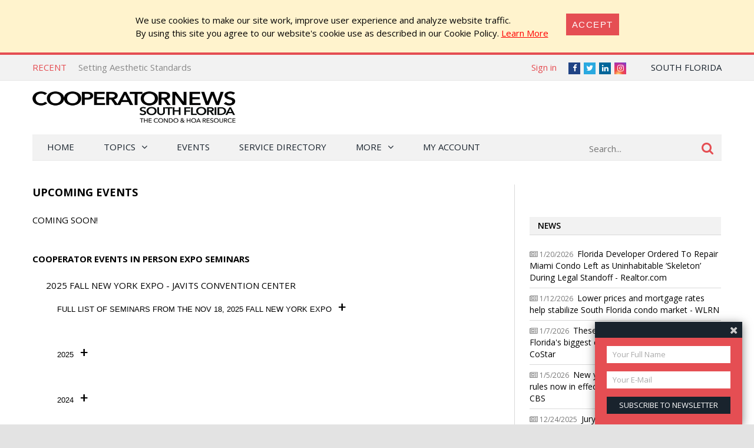

--- FILE ---
content_type: text/html; charset=utf-8
request_url: https://sofl.cooperatornews.com/events
body_size: 56594
content:
<!DOCTYPE html>
<html lang="en-US">

<head>
    <meta charset="UTF-8" />
    <title>Events - CooperatorNews South Florida, The Condo, HOA &amp; Co-op Monthly</title>

    <meta name="viewport" content="width=device-width,initial-scale=1" />
    <link href='https://fonts.googleapis.com/css?family=Open+Sans:400,600,700,600italic,400italic,300italic,300,700italic' rel='stylesheet' type='text/css'>
    <link rel="stylesheet" href="/bower_components/font-awesome/css/font-awesome.min.css?1764974453" />
    <link rel="stylesheet" href="/Client/__dist/public.css?1764974452" />
    <script src="/bower_components/jquery/dist/jquery.min.js"></script>
    <script src="/bower_components/mark.js/dist/jquery.mark.min.js"></script>
    <script src="/bower_components/js-cookie/src/js.cookie.js"></script>
    <script src="/Client/__dist/public.js?1764974452"></script>
    <script async src="https://securepubads.g.doubleclick.net/tag/js/gpt.js"></script>
    <script>
        var googletag = window.googletag || {cmd: []};
        googletag.cmd.push(function () {
            googletag.pubads().setTargeting('location', ['fl']);
        });
    </script>

    
    <style>
        .events header {
            margin-bottom: 2em;
        }

        .events h1 {
            font-size: 1.2rem;
            font-weight: 700;
        }

        .events h2 {
            font-weight: 700;
            margin-bottom: 1em;
        }

        .events p {
            margin-bottom: 1.5em;
        }

        .events a {
            color: red;
        }

        .events section {
            margin: 1.5em;
        }

        .events button {
            border: none;
            background: #fff;
            margin: 1em;
            outline: none;
        }

            .events button::after {
                content: "+";
                font-size: 1.5rem;
                font-weight: bold;
                margin-left: .5em;
            }

            .events button.expanded::after {
                content: "\2013";
            }

        .events section div {
            display: none;
            background: #f1f1f1;
            padding: 1.5em 1.5em 1em;
        }

        .events section h3 a {
            color: #000;
        }

        .events section h3 a:hover {
            text-decoration: none;
        }

        .events .webinars section {
            margin: 0 1.5em;
        }

        .events .webinars section button {
            margin: 0 0 1em;
        }

        .events .webinars section div {
            margin-bottom: 1.5em;
        }
    </style>

    <script src='https://fl-expo.com/ExpoPromoScriptCoop.ashx?promo'></script>
<script>
    (function (i, s, o, g, r, a, m) {
        i['GoogleAnalyticsObject'] = r; i[r] = i[r] || function () {
            (i[r].q = i[r].q || []).push(arguments)
        }, i[r].l = 1 * new Date(); a = s.createElement(o),
        m = s.getElementsByTagName(o)[0]; a.async = 1; a.src = g; m.parentNode.insertBefore(a, m)
    })(window, document, 'script', '//www.google-analytics.com/analytics.js', 'ga');

    ga('create', "UA-800489-30", 'auto');
    ga('send', 'pageview');

    function sendGaPageView() {
        var loc = window.location,
            hashbang = "#!",
            bangIndex = location.href.indexOf(hashbang),
            page = bangIndex != -1 ? loc.href.substring(bangIndex).replace(hashbang, "/") : loc.pathname + loc.search;
        console.log("Generating page view", page);
        ga('set', 'page', page);
        ga('send', 'pageview');
    }
</script>



<!-- Global site tag (gtag.js) - Google Analytics -->
<script async src="https://www.googletagmanager.com/gtag/js?id=G-E5XPXKXE5Q"></script>
<script>
  window.dataLayer = window.dataLayer || [];
  function gtag(){dataLayer.push(arguments);}
  gtag('js', new Date());

  gtag('config', 'G-E5XPXKXE5Q');
</script>


    <!-- Facebook Pixel Code -->
<script>
    !function (f, b, e, v, n, t, s) {
        if (f.fbq) return;
        n = f.fbq = function () { n.callMethod ? n.callMethod.apply(n, arguments) : n.queue.push(arguments) };
        if (!f._fbq) f._fbq = n;
        n.push = n;
        n.loaded = !0;
        n.version = '2.0';
        n.queue = [];
        t = b.createElement(e);
        t.async = !0;
        t.src = v;
        s = b.getElementsByTagName(e)[0];
        s.parentNode.insertBefore(t, s)
    }(window,
        document,
        'script',
        'https://connect.facebook.net/en_US/fbevents.js');
    fbq('init', '158923558028863');
    fbq('track', 'PageView');
</script>
<noscript>
    <img height="1" width="1" style="display: none"
         src="https://www.facebook.com/tr?id=158923558028863&ev=PageView&noscript=1" />
</noscript>
<!-- End Facebook Pixel Code -->

    <!-- YR 2025-08-20
    <script data-ad-client="ca-pub-6918611084968690" async src="https://pagead2.googlesyndication.com/pagead/js/adsbygoogle.js"></script>
    -->
</head>
<body>
    
    <style>
        #cookieConsent {
            background-color: #fff3cd;
            padding: 1.5em 2em;
            display: flex;
            justify-content: center;
            align-content: center;
        }

            #cookieConsent a {
                text-decoration: underline;
                color: red;
            }

            #cookieConsent button {
                background-color: #e54e53;
                color: #fff;
                padding: 10px;
                font-size: 1rem;
                letter-spacing: .1em;
                text-transform: uppercase;
                transition: background-color 200ms;
                border: none;
            }

            #cookieConsent .cookie-accept {
                margin-left: 2em;
            }
    </style>
    <div id="cookieConsent" class="alert-warning fade show p-4" role="alert">
        <div>
            We use cookies to make our site work, improve user experience and analyze website traffic.<br />
            By using  this site  you agree to our website's cookie use as described in our Cookie Policy.
            <a href="/CookiePrivacy">Learn More</a>
        </div>
        <div class="cookie-accept">
            <button type="button" class="btn btn-primary" data-dismiss="alert" aria-label="Close" data-cookie-string=".AspNet.Consent=yes">
                <span aria-hidden="true">Accept</span>
            </button>
        </div>
    </div>
    <script>
        (function () {
            var button = document.querySelector("#cookieConsent button[data-cookie-string]");

            button.addEventListener("click", function (event) {
                var expires = new Date();

                expires.setMonth(expires.getMonth() + 1);
                document.cookie = button.dataset.cookieString + ";path=/;secure;samesite=none;expires=" + expires.toUTCString();

                $("#cookieConsent").hide();
            }, false);
        })();
    </script>

    


<div class="topbar print-hide">
    <div class="topbar__inner">
        <div class="trending">
            <span class="trending__title">Recent</span>
            <ul class="trending__list">
                    <li class="trending__list-item"><a href="/article/qa-board-rules" title="Q&amp;A: Board Rules" class="trending__link">Q&amp;A: Board Rules</a></li>
                    <li class="trending__list-item"><a href="/article/setting-aesthetic-standards" title="Setting Aesthetic Standards" class="trending__link">Setting Aesthetic Standards</a></li>
                    <li class="trending__list-item"><a href="/article/emergency-preparedness" title="Emergency Preparedness" class="trending__link">Emergency Preparedness</a></li>
                    <li class="trending__list-item"><a href="/article/qa-a-simple-question" title="Q&amp;A: A Simple Question" class="trending__link">Q&amp;A: A Simple Question</a></li>
                    <li class="trending__list-item"><a href="/article/qa-minute-availability" title="Q&amp;A: Minute Availability" class="trending__link">Q&amp;A: Minute Availability</a></li>
            </ul>
        </div>
        <script>
            $(function () {
                var _items = $('.trending__list-item');
                var shownIndex = -1;
                function showNext() {
                    shownIndex++;
                    if (shownIndex >= _items.length) {
                        shownIndex = 0;
                    }

                    var _v = _items.filter('.trending__list-item--visible');

                    if (_v.length) {
                        _v.removeClass('trending__list-item--visible');
                    }
                    $(_items.get(shownIndex)).addClass('trending__list-item--visible');
                }

                showNext();
                window.setInterval(showNext, 5000);
            });
        </script>

        <div class="topbar__region">
            <a href='#'> South Florida</a>
            <ul class="topbar__region-list">
                    <li class='topbar__region-item'>
                        <a href='https://chicago.cooperatornews.com/?utm_source=sofl.cooperatornews.com&utm_medium=topmenu&utm_campaign=crosslink'>Chicagoland</a>
                    </li>
                    <li class='topbar__region-item'>
                        <a href='https://nevada.cooperatornews.com/?utm_source=sofl.cooperatornews.com&utm_medium=topmenu&utm_campaign=crosslink'>Nevada</a>
                    </li>
                    <li class='topbar__region-item'>
                        <a href='https://nj.cooperatornews.com/?utm_source=sofl.cooperatornews.com&utm_medium=topmenu&utm_campaign=crosslink'>New Jersey</a>
                    </li>
                    <li class='topbar__region-item'>
                        <a href='https://cooperatornews.com/?utm_source=sofl.cooperatornews.com&utm_medium=topmenu&utm_campaign=crosslink'>New York</a>
                    </li>
                    <li class='topbar__region-item'>
                        <a href='https://newenglandcondo.com/?utm_source=sofl.cooperatornews.com&utm_medium=topmenu&utm_campaign=crosslink'>New England</a>
                    </li>
            </ul>
        </div>
        <ul class="topbar__social">
            <li class="topbar__social-item"><a href="https://www.facebook.com/sflcooperator" class="topbar__social-link fa fa-facebook" title="Facebook"><span>Facebook</span></a></li>
            <li class="topbar__social-item"><a href="https://twitter.com/soflcooperator" class="topbar__social-link fa fa-twitter" title="Twitter"><span>Twitter</span></a></li>
                <li class="topbar__social-item"><a href="https://www.linkedin.com/company/1880409" class="topbar__social-link fa fa-linkedin" title="LinkedIn"><span>LinkedIn</span></a></li>
            <li class="topbar__social-item"><a href="https://www.instagram.com/cooperatornews/" class="topbar__social-link fa fa-instagram" title="Instagram"><span>Instagram</span></a></li>
        </ul>
        <div class="topbar__userinfo">
                <a href="/login?returnUrl=%2Fevents">Sign in</a>
        </div>
        <div class="topbar__promo-show">
            <img src="/Content/img/exclamation.png" alt="Show promo" data-promo-show />
        </div>
    </div>
</div>

    <div class="header print-hide">
    <a href='/' title='CooperatorNews South Florida, The Condo, HOA &amp; Co-op Monthly' class="header__logo">
        <img src='/__fl/logo.png' class='header__logo-image header__logo-image--desktop header__logo-image--fl' alt='CooperatorNews South Florida, The Condo, HOA &amp; Co-op Monthly' />
        <img src='/__fl/logo.png?crop=0,0,0,-25' class='header__logo-image header__logo-image--mobile' alt='CooperatorNews South Florida, The Condo, HOA &amp; Co-op Monthly' />
    </a>
    <div class="header__menu-toggle">
        <a href="#"><i class="fa fa-bars" aria-hidden="true"></i></a>
    </div>
    <div class="header__promo-show">
        <img src="/Content/img/exclamation.png" alt="Show promo" data-promo-show />
    </div>
    <div class="header__dfp">

        <div id='div-gpt-ad-fc94ac37a3a5420eb3b68374d5a08db2' style="display: inline-block" class="print-hide dfp">
            <script>
                //window.coopdfpids = window.coopdfpids || [];
                (function(){
                    var ar = [[320, 50], [468, 60], [728, 90], [234, 60]];
                    var zone = "TopLeaderBoard";
                    var maxWidth = $(window).width();
                    ar = ar.filter(function (x) { return x[0] <= maxWidth; });
                    if (zone === "ArticleAd" && maxWidth > 600) {
                        //var doNotShowSmallInsideArticlesSince = 350; 
                        var doNotShowSmallInsideArticlesSince = 500; 
                        ar = ar.filter(function (x) { return x[0] >= doNotShowSmallInsideArticlesSince; });
                        if (window.console) console.log(zone, ar);
                    }
                    if (ar.length) {
                        googletag.cmd.push(function() {
                            googletag.defineSlot("/181047534/NYCP_Top_Leader_Board", ar, 'div-gpt-ad-fc94ac37a3a5420eb3b68374d5a08db2').addService(googletag.pubads());
                            googletag.pubads().enableSingleRequest();
                            googletag.pubads().collapseEmptyDivs();
                            googletag.enableServices();
                        });

                        
                        //window.coopdfpids.push('div-gpt-ad-fc94ac37a3a5420eb3b68374d5a08db2');
                        googletag.cmd.push(function() { googletag.display('div-gpt-ad-fc94ac37a3a5420eb3b68374d5a08db2'); });
                    }
                })();
            </script>
        </div>


    </div>
</div>
<script>
    $(function () {
        var _a = $('.header__menu-toggle > a');
        var _m = $('.menu');

        _a.click(function (e) {
            e.preventDefault();
            _m.toggleClass("menu--mobile-hidden");
        });
    });
</script>


    
<script src="/bower_components/typeahead.js/dist/typeahead.bundle.min.js"></script>
<div class="menu print-hide menu--mobile-hidden">
    <div class="menu__inner">
        <form class="menu__search" action="/search" onsubmit="return false">
            <input type="text" name="q" placeholder="Search..." class="menu__search-box" />
            <button class="menu__search-button">
                <i class="fa fa-search"></i>
            </button>
            <script>
                $(function () {
                    var _p = $('.menu__search');
                    var _b = _p.children();

                    function applyClass() {
                        var focused = _b.is(':focus');
                        _p.toggleClass('menu__search--focused', focused);
                    }

                    _b.on('blur focus', applyClass);
                    applyClass();


                    function mySource(query, syncResults, asyncResults) {
                        $.get("/search/SuggestTerms", { term: query }, function (results) {
                            console.log(query, results);
                            var ar = [];

                            for (var i = 0; i < results.length; i++) {
                                var r = results[i];
                                if (r.Partial) {
                                    var name = r.Name;
                                    var terms = query.split(/\s+/);
                                    terms.pop(); // remove dropdown item
                                    terms.push(name.trim()); // add completed item
                                    var val = terms.join(" ");
                                    ar.push({ name: val, url: r.Url });
                                } else {
                                    ar.push({ name: r.Name, url: r.Url });
                                }
                            }

                            asyncResults(ar);
                        });
                    }

                    $('input:text[name=q]')
                        .typeahead(
                        {
                            minLength: 3,
                            highlight: true
                        },
                        {
                            name: 'my-dataset',
                            display: 'name',
                            source: mySource,
                            templates: {
                                //header: '<h3>Topics</h3>',
                                suggestion: function (val) {
                                    return "<div>" + val.name + "</div>";
                                }
                            }
                        });
                    //.bind('typeahead:select', function (ev, suggestion) {
                    //            if (suggestion.url) {
                    //                location.href = suggestion.url;//"/tag/" + suggestion.Slug;
                    //            }
                    //        });

                });
            </script>
        </form>

        <ul class="menu__ul -root">
            <li class='menu__li -root'>
                <a href="/" class="menu__a -root ">Home</a>
            </li>
            <li class='menu__li -root -has-kids'>
                <a href='#' class="menu__a -root -has-kids ">Topics</a>
                <ul class="menu__ul -child -level1 -cat">

                            <li class='menu__li -child -cat  -level1'>
                <span class='menu__a -cat -child -level1 '>
                    Emergency Preparedness
                </span>
                                        <a href="/category/emergency-preparedness" class='menu__a -cat -child'>
                    ALL
                </a>
        </li>
        <li class='menu__li -child -cat  -has-kids -level1'>
                <span class='menu__a -cat -child -level1  -has-kids'>
                    Association Operations
                </span>
                            <ul class='menu__ul -cat -child -level2'>
                            <li class='menu__li -child -cat  -level2'>
                <a href="/category/management" class='menu__a -cat -child -level2 '>
                    Management
                </a>
                                </li>
        <li class='menu__li -child -cat  -level2'>
                <a href="/category/maintenance" class='menu__a -cat -child -level2 '>
                    Maintenance
                </a>
                                </li>
        <li class='menu__li -child -cat  -level2'>
                <a href="/category/finance" class='menu__a -cat -child -level2 '>
                    Finance
                </a>
                                </li>
        <li class='menu__li -child -cat  -level2'>
                <a href="/category/security" class='menu__a -cat -child -level2 '>
                    Security
                </a>
                                </li>
        <li class='menu__li -child -cat  -level2'>
                <a href="/category/insurance" class='menu__a -cat -child -level2 '>
                    Insurance
                </a>
                                </li>
        <li class='menu__li -child -cat  -level2'>
                <a href="/category/design" class='menu__a -cat -child -level2 '>
                    Design
                </a>
                                </li>
        <li class='menu__li -child -cat  -level2'>
                <a href="/category/energy-conservation" class='menu__a -cat -child -level2 '>
                    Energy Conservation
                </a>
                                </li>

                </ul>
                            <a href="/category/association-operations" class='menu__a -cat -child'>
                    ALL
                </a>
        </li>
        <li class='menu__li -child -cat  -has-kids -level1'>
                <span class='menu__a -cat -child -level1  -has-kids'>
                    On The Board
                </span>
                            <ul class='menu__ul -cat -child -level2'>
                            <li class='menu__li -child -cat  -level2'>
                <a href="/category/webinars" class='menu__a -cat -child -level2 '>
                    Webinars
                </a>
                                </li>
        <li class='menu__li -child -cat  -level2'>
                <a href="/category/seminars" class='menu__a -cat -child -level2 '>
                    Seminars
                </a>
                                </li>
        <li class='menu__li -child -cat  -level2'>
                <a href="/category/board-operations" class='menu__a -cat -child -level2 '>
                    Board Operations
                </a>
                                </li>
        <li class='menu__li -child -cat  -level2'>
                <a href="/category/management-relations" class='menu__a -cat -child -level2 '>
                    Management Relations
                </a>
                                </li>
        <li class='menu__li -child -cat  -level2'>
                <a href="/category/owner-relations" class='menu__a -cat -child -level2 '>
                    Owner Relations
                </a>
                                </li>
        <li class='menu__li -child -cat  -level2'>
                <a href="/category/law-legislation" class='menu__a -cat -child -level2 '>
                    Law &amp; Legislation
                </a>
                                </li>

                </ul>
                            <a href="/category/on-the-board" class='menu__a -cat -child'>
                    ALL
                </a>
        </li>
        <li class='menu__li -child -cat  -has-kids -level1'>
                <span class='menu__a -cat -child -level1  -has-kids'>
                    HOA Living
                </span>
                            <ul class='menu__ul -cat -child -level2'>
                            <li class='menu__li -child -cat  -level2'>
                <a href="/category/neighborhoods" class='menu__a -cat -child -level2 '>
                    Neighborhoods
                </a>
                                </li>
        <li class='menu__li -child -cat  -level2'>
                <a href="/category/organizations" class='menu__a -cat -child -level2 '>
                    Organizations
                </a>
                                </li>
        <li class='menu__li -child -cat  -level2'>
                <a href="/category/community-building" class='menu__a -cat -child -level2 '>
                    Community Building
                </a>
                                </li>

                </ul>
                            <a href="/category/hoa-living" class='menu__a -cat -child'>
                    ALL
                </a>
        </li>
        <li class='menu__li -child -cat  -level1'>
                <span class='menu__a -cat -child -level1 '>
                    Q&amp;A
                </span>
                                        <a href="/category/qa" class='menu__a -cat -child'>
                    ALL
                </a>
        </li>

                </ul>
            </li>
            <!--<li class='menu__li -root'><a href='/category/qa' class="menu__a -root ">Q&amp;A</a></li>-->
            <li class='menu__li -root'><a href='/Events' class="menu__a -root">Events</a></li>
                <li class='menu__li -root'><a href='https://cooperatordirectory.com/?location_value=Florida%2c+USA' class="menu__a -root">Service Directory</a></li>
            <li class='menu__li -root -has-kids'>
                <a href='#' class="menu__a -root -has-kids ">More</a>
                <ul class="menu__ul -child -level1 -regular">
                    <li class='menu__li -child -regular'>
                        <a href='/article/all' class='menu__a -child -level1 -regular'>All Articles</a>
                    </li>
                    <li class='menu__li -child -has-kids -regular'>
                        <a href='#' class="menu__a -child -has-kids -level1 -regular">Newspaper</a>
                        <ul class="menu__ul -child -level2 -regular">
    <li class='menu__li -child -regular'>
        <a href='/issue/2025-dec' class="menu__a -child -level2 -regular">
            2025 December
                 &mdash; Current Issue
        </a>
    </li>
    <li class='menu__li -child -regular'>
        <a href='/issue/2025-fal' class="menu__a -child -level2 -regular">
            2025 Fall
        </a>
    </li>
    <li class='menu__li -child -regular'>
        <a href='/issue/2024-win' class="menu__a -child -level2 -regular">
            2024 Winter/Expo
        </a>
    </li>
    <li class='menu__li -child -regular'>
        <a href='/issue/2024-fal' class="menu__a -child -level2 -regular">
            2024 Fall
        </a>
    </li>
    <li class='menu__li -child -regular'>
        <a href='/issue/2023-win' class="menu__a -child -level2 -regular">
            2023 Winter
        </a>
    </li>
    <li class='menu__li -child -regular'>
        <a href='/issue/2023-fal' class="menu__a -child -level2 -regular">
            2023 Fall
        </a>
    </li>
                            <li class='menu__li -child -level2  -regular'>
                                <a href='/issue/all' class='menu__a -child -level2 -regular'>All Issues</a>
                            </li>
                            <li class='menu__li -child -level2  -regular'>
                                <a href='/subscribe' class='menu__a -child -level2 -highlight -regular'>Subscribe to Newspaper</a>
                            </li>
                        </ul>
                    </li>
                    <li class='menu__li -child -regular'>
                        <a href='https://fl-expo.com' class='menu__a -child -level1 -regular'>Expo</a>
                    </li>
                    <li class='menu__li -child -regular'>
                        <a href='/subscribe?mode=Paper' class='menu__a -child -level1 -regular'>Subscribe to Newspaper</a>
                    </li>
                    <li class='menu__li -child -regular'>
                        <a href='/subscribe?mode=Letter' class='menu__a -child -level1 -regular'>Subscribe to Newsletter</a>
                    </li>

                    <li class='menu__li -child -regular'>
                        <a href='/contact' class='menu__a -child -level1 -regular'>Contact Us</a>
                    </li>

                </ul>
            </li>
            <li class='menu__li -root'>
                <a href='/account' class='menu__a -root '>My Account</a>
            </li>
            <li class='menu__li -root  menu--mobile-only'>
                    <a href="/login?returnUrl=%2Fevents" class="menu__a -root">Sign in</a>
            </li>
        </ul>
    </div>
</div>
<script>
                $(function () {
                    $('.menu__ul.-child').each(function (num, s) {
                        $(s).prevAll('a').click(function () {
                            var _li = $(s).closest('.menu__li');
                            //console.log(_li.css("background-repeat"));
                            if (_li.css("background-repeat") === "no-repeat") {
                                _li.toggleClass('-expanded');
                                return false;
                            }
                        });
                    });
                })
</script>

<script>
                $(function () {
                    var _m = $('.menu__inner');
                    var stickyNavTop = _m.offset().top;

                    function stickyNav() {
                        var scrollTop = $(window).scrollTop();

                        if (scrollTop > stickyNavTop) {
                            _m.addClass('menu__inner--sticky');
                        } else {
                            _m.removeClass('menu__inner--sticky');
                        }
                    };

                    stickyNav();

                    $(window).scroll(function () {
                        stickyNav();
                    });
                });
</script>



    


    

<div class="search-result">
    <div class="search-result__inner">
        
    </div>
</div>

    
    
        <div style="text-align: center; margin: 20px auto;" class="container print-hide">

        <div id='div-gpt-ad-29f3ffdebcea405caae896ae4bfb307a' style="display: inline-block" class="print-hide dfp">
            <script>
                //window.coopdfpids = window.coopdfpids || [];
                (function(){
                    var ar = [[320, 50], [320, 100],[728, 90], [600, 120], [728, 180]];
                    var zone = "Banner";
                    var maxWidth = $(window).width();
                    ar = ar.filter(function (x) { return x[0] <= maxWidth; });
                    if (zone === "ArticleAd" && maxWidth > 600) {
                        //var doNotShowSmallInsideArticlesSince = 350; 
                        var doNotShowSmallInsideArticlesSince = 500; 
                        ar = ar.filter(function (x) { return x[0] >= doNotShowSmallInsideArticlesSince; });
                        if (window.console) console.log(zone, ar);
                    }
                    if (ar.length) {
                        googletag.cmd.push(function() {
                            googletag.defineSlot("/181047534/Banner", ar, 'div-gpt-ad-29f3ffdebcea405caae896ae4bfb307a').addService(googletag.pubads());
                            googletag.pubads().enableSingleRequest();
                            googletag.pubads().collapseEmptyDivs();
                            googletag.enableServices();
                        });

                        
                        //window.coopdfpids.push('div-gpt-ad-29f3ffdebcea405caae896ae4bfb307a');
                        googletag.cmd.push(function() { googletag.display('div-gpt-ad-29f3ffdebcea405caae896ae4bfb307a'); });
                    }
                })();
            </script>
        </div>


        </div>
    

    <div class="main">
        <div class="main__content">
            



<div class="events">
   <h1>UPCOMING EVENTS</h1>
      <br>
    
   COMING SOON! <br> <br>
    
<!--- <p> <strong style style="line-height: 35px;">Thursday December 5, 2024 @ 2:00 PM EST</strong><br>
    <style="text-transform: uppercase;">  Co-op and Condo Law Compliance - Tips For Safety, Efficiency, & Avoiding Fines
 <br>
    Sponsored by: <em> Czarnowski & Beer LLP </em><br>
   </strong> <a style="color:red" <a href="https://us02web.zoom.us/webinar/register/1617322271862/WN_m7NEoHu4TmO_U6Z0qCkQ9Q"> REGISTER NOW</a>  
    <br>
<p>Compliance is a key part of a board's duty in order to maintain building safety, improve energy efficiency, and avoid costly fines and legal penalties. While some larger management firms now have in-house compliance departments to help their client communities keep up with frequently-changing laws and ordinances, that's not always the case - and staying on top of it all can be challenging without some guidance. This invaluable webinar will offer attendees an overview of key compliance requirements, upcoming deadlines, and what resources are available to guide them through the process successfully.

 </p>
Speakers: 
Avi Zanjirian CPA, Partner, Czarnowski & Beer LLP <br>
Gregory Vinogradsky,Partner, Callahan & Fusco, LLCy <br>
Christopher Alker, Senior Vice President - Building Operations, AKAM <br>
</strong> <a style="color:red" <a href="https://us02web.zoom.us/webinar/register/1617322271862/WN_m7NEoHu4TmO_U6Z0qCkQ9Q"> REGISTER NOW </a>
</p> 
        <br> 
    
   <h2>RECENT EVENTS</h2> --->

     
        
                                
          
  
    
       <br>
<h2>COOPERATOR EVENTS IN PERSON EXPO SEMINARS</h2>
<section>
<h3><a name="N225">2025 FALL NEW YORK EXPO - JAVITS CONVENTION CENTER </a></h3>
        <button>FULL LIST OF SEMINARS FROM THE NOV 18, 2025 FALL NEW YORK EXPO</button>
        <div>
            <p>
                Tuesday Nov 18, 2025 @ 10:15 AM EST<br>
                <a href="https://cooperatornews.com/article/2025-ny-fall-expo-seminar-the-borrowing-brief-interest-rates-mortgage-markets-smart-board-strategies"> WATCH ON DEMAND</a>
                The Borrowing Brief: Interest Rates, Mortgage Markets & Smart Board Strategies<br>
                Presented by: Meridian Capital Group</em>
            </p>
<p>
                Tuesday Nov 18, 2025 @ 11:15 AM EST<br>
                <a href="https://cooperatornews.com/article/2025-ny-fall-expo-seminar-avoiding-legal-landmines---fairness-transparency-in-co-op-admissions"> WATCH ON DEMAND</a>
                Avoiding Legal Landmines - Fairness & Transparency in Co-op Admissions<br>
                Presented by: Kagan Lubic Lepper Finkelstein & Gold, LLP</em>
            </p>
<p>
                Tuesday Nov 18, 2025 @ 12:15 PM EST<br>
                <a href="https://cooperatornews.com/article/2025-ny-fall-expo-seminar-local-law-97-turn-compliance-into-savings"> WATCH ON DEMAND</a>
                Local Law 97: Turn Compliance Into Savings<br>
                Presented by: Runwise</em>
            </p>
<p>
                Tuesday Nov 18, 2025 @ 1:15 PM EST<br>
                <a href="https://cooperatornews.com/article/2025-ny-expo-seminar-smart-tech-serious-risks---the-legal-implications-of-ai-use-for-boards"> WATCH ON DEMAND</a>
                Smart Tech, Serious Risks - the Legal Implications of AI Use for Boards<br>
                Presented by: Schneider Buchel LLP</em>
            </p>
<p>
                Tuesday Nov 18, 2025 @ 2:15 PM EST<br>
                <a href="https://cooperatornews.com/article/2025-ny-fall-expo-seminar-change-can-be-painful---top-10-issues-for-boards-before-allowing-alterations"> WATCH ON DEMAND</a>
                Change Can Be Painful - Top 10 Issues for Boards Before Allowing Alterations<br>
                Presented by: Smith, Buss & Jacobs LLP</em>
            </p>
<p>
                Tuesday Nov 18, 2025 @ 3:15 PM EST<br>
                <a href="https://cooperatornews.com/article/2025-ny-fall-expo-a-breath-of-fresh-air---smart-efficiency-ventilation-upgrades-for-multifamily-buildings"> WATCH ON DEMAND</a>
                A Breath of Fresh Air - Smart Efficiency & Ventilation Upgrades for Multifamily Buildings<br>
                Presented by: Aeroseal</em>
            </p>


</section>
<section>
<button>2025</button> <div>
        <section>
<h3><a name="N225">2025 FALL NEW YORK EXPO - JAVITS CONVENTION CENTER </a></h3>
        <button>FULL LIST OF SEMINARS FROM THE NOV 18, 2025 FALL NEW YORK EXPO</button>
        <div>
            <p>
                Tuesday Nov 18, 2025 @ 10:15 AM EST<br>
                <a href="https://cooperatornews.com/article/2025-ny-fall-expo-seminar-the-borrowing-brief-interest-rates-mortgage-markets-smart-board-strategies"> WATCH ON DEMAND</a>
                The Borrowing Brief: Interest Rates, Mortgage Markets & Smart Board Strategies<br>
                Presented by: Meridian Capital Group</em>
            </p>
<p>
                Tuesday Nov 18, 2025 @ 11:15 AM EST<br>
                <a href="https://cooperatornews.com/article/2025-ny-fall-expo-seminar-avoiding-legal-landmines---fairness-transparency-in-co-op-admissions"> WATCH ON DEMAND</a>
                Avoiding Legal Landmines - Fairness & Transparency in Co-op Admissions<br>
                Presented by: Kagan Lubic Lepper Finkelstein & Gold, LLP</em>
            </p>
<p>
                Tuesday Nov 18, 2025 @ 12:15 PM EST<br>
                <a href="https://cooperatornews.com/article/2025-ny-fall-expo-seminar-local-law-97-turn-compliance-into-savings"> WATCH ON DEMAND</a>
                Local Law 97: Turn Compliance Into Savings<br>
                Presented by: Runwise</em>
            </p>
<p>
                Tuesday Nov 18, 2025 @ 1:15 PM EST<br>
                <a href="https://cooperatornews.com/article/2025-ny-expo-seminar-smart-tech-serious-risks---the-legal-implications-of-ai-use-for-boards"> WATCH ON DEMAND</a>
                Smart Tech, Serious Risks - the Legal Implications of AI Use for Boards<br>
                Presented by: Schneider Buchel LLP</em>
            </p>
<p>
                Tuesday Nov 18, 2025 @ 2:15 PM EST<br>
                <a href="https://cooperatornews.com/article/2025-ny-fall-expo-seminar-change-can-be-painful---top-10-issues-for-boards-before-allowing-alterations"> WATCH ON DEMAND</a>
                Change Can Be Painful - Top 10 Issues for Boards Before Allowing Alterations<br>
                Presented by: Smith, Buss & Jacobs LLP</em>
            </p>
<p>
                Tuesday Nov 18, 2025 @ 3:15 PM EST<br>
                <a href="https://cooperatornews.com/article/2025-ny-fall-expo-a-breath-of-fresh-air---smart-efficiency-ventilation-upgrades-for-multifamily-buildings"> WATCH ON DEMAND</a>
                A Breath of Fresh Air - Smart Efficiency & Ventilation Upgrades for Multifamily Buildings<br>
                Presented by: Aeroseal</em>
            </p>


</section>
    
<section>
        <h3><a name="CH25">2025 FALL CHICAGOLAND EXPO -NAVY PIER  </a></h3>
        <button>FULL LIST OF SEMINARS FROM THE OCT 16, 2025 FALL CHICAGOLAND EXPO</button>
        <div>
            <p>
                Thursday Oct 16, 2025 @ 9:00 AM EST<br>
                <a href="https://chicago.cooperatornews.com/article/2025-cooperatorevents-fall-chicagoland-expo-seminar-understanding-solving-funding-building-leaks---water-intrusion-seminar"> WATCH ON DEMAND</a>
                Understanding, Solving & Funding Building Leaks - WATER INTRUSION SEMINAR<br>
                Presented by: Woodland Windows & Doors</em>
            </p>

<p>
               Thursday Oct 16, 2025 @ 10:30 AM EST<br>
                <a href="https://chicago.cooperatornews.com/article/2025-cooperatorevents-fall-chicagoland-expo-seminar-navigating-winter-hoa-responsibilities-snow-removal-planning"> WATCH ON DEMAND</a>
                Navigating Winter: HOA Responsibilities & Snow Removal Planning<br>
                Presented by: Pezza Landscaping</em>
            </p>

<p>
                Thursday Oct 16, 2025 @ 11:30 AM EST<br>
                <a href="https://chicago.cooperatornews.com/article/2025-cooperatorevents-fall-chicagoland-expo-seminar-commercial-property-claims---the-whos-the-whats-the-dos-the-donts"> WATCH ON DEMAND</a>
                Commercial Property Claims - The Who’s, The What’s, The Do’s, The Don’ts<br>
                Presented by: Conrad Roofing</em>
            </p>

<p>
                Thursday Oct 16, 2025 @ 12:30 PM EST<br>
                <a href="https://chicago.cooperatornews.com/article/2025-cooperatorevents-fall-chicagoland-expo-seminar-low-slope-roofs-for-building-owners-and-managers"> WATCH ON DEMAND</a>
                Low Slope Roofs for Building Owners and Managers
<br>
                Presented by: Klein & Hoffman</em>
            </p>

<p>
                Thursday Oct 16, 2025 @ 1:30 PM EST<br>
                <a href="https://chicago.cooperatornews.com/article/2025-cooperatorevents-fall-chicagoland-expo-seminar-brick-by-brick---an-insiders-guide-to-masonry-restoration-projects"> WATCH ON DEMAND</a>
                Brick By Brick - an Insider's Guide to Masonry Restoration Projects
<br>
                Presented by: BAC Pointers, Cleaners & Caulkers</em>
            </p>

<p>
                Thursday Oct 16, 2025 @ 2:30 PM EST<br>
                <a href="https://chicago.cooperatornews.com/article/2025-cooperatorevents-fall-chicagoland-expo-seminar-keeping-the-peace---conflict-management-tips-for-boards-property-managers"> WATCH ON DEMAND</a>
                Keeping the Peace - Conflict Management Tips for Boards & Property Managers
<br>
                Presented by: CooperatorNews Chicagoland</em>
            </p>




</section>

<section>
        <h3><a name="C225">2025 SPRING CHICAGOLAND EXPO -DONALD E. STEPHENS CONVENTION CENTER, ROSEMONT, IL </a></h3>
        <button>FULL LIST OF SEMINARS FROM THE MAY 21, 2025 SPRING CHICAGOLAND EXPO</button>
        <div>
            <p>
                Wednesday May 21, 2025 @ 10:30 AM EST<br>
                <a href="https://chicago.cooperatornews.com/article/2025-spring-chicago-expo-seminar-making-room-for-evs---safety-support-savings"> WATCH ON DEMAND</a>
                Making Room for EVs - Safety, Support, & Savings<br>
                Presented by: EV Charging Group</em>
            </p>

<p>
                Wednesday May 21, 2025 @ 11:30 AM EST<br>
                <a href="https://chicago.cooperatornews.com/article/2025-spring-chicago-expo-seminar-preventative-maintenance-health-safety-measures-paint"> WATCH ON DEMAND</a>
                Preventative Maintenance Health & Safety Measures: Paint<br>
                Presented by: CertaPro Painters of Chicagoland</em>
            </p>

<p>
                Wednesday May 21, 2025 @ 12:30 PM EST<br>
                <a href="https://chicago.cooperatornews.com/article/2025-spring-chicago-expo-seminar-building-a-healthy-community"> WATCH ON DEMAND</a>
                Building a Healthy Community<br>
                Presented by: Reserve Advisors</em>
            </p>

<p>
                Wednesday May 21, 2025 @ 1:30 PM EST<br>
                <a href="https://chicago.cooperatornews.com/article/2025-spring-chicago-expo-seminar-reading-the-fine-print---pro-tips-for-contract-negotiations"> WATCH ON DEMAND</a>
                Reading the Fine Print - Pro Tips for Contract Negotiations
<br>
                Presented by: Independent Association Managers, Inc./ Reserve Advisors</em>
            </p>




</section>


<section>
        <h3><a name="NJ25">2025 NEW JERSEY EXPO -MEADOWLANDS EXPO CENTER, SECAUCUS, NJ </a></h3>
        <button>FULL LIST OF SEMINARS FROM THE MAY 14, 2025 NEW JERSEY EXPO</button>
        <div>
            <p>
                Wednesday May 14, 2025 @ 10:30 AM EST<br>
                <a href="https://nj.cooperatornews.com/article/2025-nj-expo-seminar-collections-elections---strategies-for-handling-two-key-board-duties"> WATCH ON DEMAND</a>
               Collections & Elections - Strategies for Handling Two Key Board Duties<br>
                Sponsored by: Ansell Grimm & Aaron PC</em>
            </p>
<p>
                Wednesday May 14, 2025 @ 11:30 AM EST<br>
                <a href="https://nj.cooperatornews.com/article/2025-nj-expo-seminar-legal-updates-best-practices-for-strengthening-board-effectiveness"> WATCH ON DEMAND</a>
              Legal Updates & Best Practices for Strengthening Board Effectiveness<br>
                Sponsored by: Taylor Management Company, AAMC, AMO</em>
            </p>
<p>
                Wednesday May 14, 2025 @ 12:30 PM EST<br>
                <a href="https://nj.cooperatornews.com/article/2025-nj-expo-seminar-hot-legal-insurance-topics-of-2025-what-managers-board-members-need-to-know-to-protect-their-communities"> WATCH ON DEMAND</a>
               Hot Legal & Insurance Topics of 2025: What Managers & Board Members Need to Know to Protect Their Communities<br>
                Sponsored by: Acrisure / Stark & Stark Attorneys at Law</em>
            </p>

<p>
                Wednesday May 14, 2025 @ 1:30 PM EST<br>
                <a href="https://nj.cooperatornews.com/article/2025-nj-expo-seminar-pool-season---association-options-before-making-a-splash"> WATCH ON DEMAND</a>
              Pool Season – Association Options Before Making a Splash<br>
                Sponsored by: Associa Community Management Corporation of NJ</em>
            </p>

<p>
                Wednesday May 14, 2025 @ 2:30 PM EST<br>
                <a href="https://nj.cooperatornews.com/article/2025-nj-expo-seminar-getting-along---pro-tips-for-conflict-resolution-in-multifamily-communities"> WATCH ON DEMAND</a>
              Getting Along - Pro Tips for Conflict Resolution in Multifamily Communities<br>
                Sponsored by: The CooperatorNews New Jersey</em>
            </p>



</section>


<section>
        <h3><a name="NY25">2025 SPRING NEW YORK EXPO -NEW YORK HILTON MIDTOWN, NEW YORK, NY </a></h3>
        <button>FULL LIST OF SEMINARS FROM THE MARCH 4, 2025 SPRING NEW YORK EXPO</button>
        <div>
            <p>
                Tuesday MARCH 4, 2025 @ 10:00 AM EST<br>
                <a href="https://cooperatornews.com/article/2025-ny-spring-expo-seminar-money-matters---mortgage-markets-interest-rates-smart-borrowing-strategies"> WATCH ON DEMAND</a>
               Money Matters - Mortgage Markets, Interest Rates, & Smart Borrowing Strategies<br>
                Sponsored by: Meridian Capital Group</em>
            </p>
<p>
                Tuesday MARCH 4, 2025 @ 11:00 AM EST<br>
                <a href="https://cooperatornews.com/article/2025-ny-spring-expo-seminar-sun-solutions-cutting-costs-reducing-emissions-increasing-value-in-your-building-with-solar"> WATCH ON DEMAND</a>
               Sun Solutions—Cutting Costs, Reducing Emissions, & Increasing Value in Your Building with Solar<br>
                Sponsored by: Best Energy Power</em>
            </p>
<p>
                Tuesday MARCH 4, 2025 @ 12:00 PM EST<br>
                <a href="https://cooperatornews.com/article/2025-ny-expo-seminar-board-strategies-for-resolving-challenges-with-difficult-residents"> WATCH ON DEMAND</a>
               Board Strategies for Resolving Challenges with Difficult Residents<br>
                Sponsored by: Schneider Buchel LLP</em>
            </p>

<p>
                Tuesday MARCH 4, 2025 @ 1:00 PM EST<br>
                <a href="https://cooperatornews.com/article/2025-ny-spring-expo-seminar-a-fine-mess---protecting-your-building-from-nyc-energy-fines"> WATCH ON DEMAND</a>
               A Fine Mess - Protecting Your Building from NYC Energy Fines<br>
                Sponsored by: The Cotocon Group</em>
            </p>

<p>
                Tuesday MARCH 4, 2025 @ 2:00 PM EST<br>
                <a href="https://cooperatornews.com/article/2025-ny-spring-expo-seminar-dealing-with-delinquencies---new-ways-for-boards-to-speed-up-the-collections-process"> WATCH ON DEMAND</a>
              Dealing with Delinquencies – New Ways for Boards to Speed up the Collections Process<br>
                Sponsored by: Smith, Buss & Jacobs LLP</em>
            </p>
<p>
                Tuesday MARCH 4, 2025 @ 3:00 PM EST<br>
                <a href="https://cooperatornews.com/article/2025-ny-spring-expo-seminar-in-it-together---improving-resident-engagement-community-spirit"> WATCH ON DEMAND</a>
              In it Together - Improving Resident Engagement & Community Spirit<br>
                Sponsored by: The CooperatorNews New York</em>
            </p>
</div>

</section>
</section>
<section>
<button>2024</button> <div>
<section>
        <h3><a name="FL24">2024 SOUTH FLORIDA EXPO -BROWARD COUNTY CONVENTION CENTER, FORT LAUDERDALE, FL </a></h3>
        <button>FULL LIST OF SEMINARS FROM THE DECEMBER 12, 2025 SOUTH FLORIDA EXPO</button>
        <div>
            <p>
                Thursday December 12, 2024 @ 9:30 AM EST<br>
                <a href="https://sofl.cooperatornews.com/article/2024-cooperatorevents-seminar-legal-updates"> WATCH ON DEMAND</a>
               Legal Updates<br>
                Sponsored by: Haber Law</em>
            </p>

 <p>
                Thursday December 12, 2024 @ 10:30 AM EST<br>
                <a href="https://sofl.cooperatornews.com/article/2024-cooperatorevents-seminar-insurance-rates-claims-and-what-you-need-to-know"> WATCH ON DEMAND</a>
              Insurance Rates, Claims, and What You Need To Know<br>
                Sponsored by: Ask An Adjuster</em>
            </p>

 <p>
                Thursday December 12, 2024 @ 11:30 AM EST<br>
                <a href="https://sofl.cooperatornews.com/article/2024-cooperatorevents-south-florida-expo-seminar-rest-insured---general-liability-property-insurance-basics"> WATCH ON DEMAND</a>
              Rest Insured - General Liability & Property Insurance Basics<br>
                Sponsored by: IOA Insurance</em>
            </p>

 <p>
                Thursday December 12, 2024 @ 12:30 PM EST<br>
                <a href="https://sofl.cooperatornews.com/article/2024-cooperatorevents-south-florida-seminar-association-lending"> WATCH ON DEMAND</a>
               Association Lending<br>
                Sponsored by: Schneider Buchel LLP</em>
            </p>
<p>
                Thursday December 12, 2024 @ 1:30 PM EST<br>
                <a href="https://sofl.cooperatornews.com/article/2024-cooperatorevents-south-florida-expo-seminar-basics-of-building-a-budget"> WATCH ON DEMAND</a>
               Repairs - Basics of Building a Budget<br>
                Sponsored by: Castle Group</em>
            </p>
<p>
                Thursday December 12, 2024 @ 2:30 PM EST<br>
                <a href="https://sofl.cooperatornews.com/article/2024-cooperatorevents-south-florida-expo-roof-maintenance---why-its-important-when-to-reroof"> WATCH ON DEMAND</a>
              Roof Maintenance - Why it's Important & When to Reroof<br>
                Sponsored by: Campany Roof & Maintenance, LLC</em>
            </p>
</section>
<section>
        <h3><a name="N224">2024 FALL NEW YORK EXPO -JAVITS CONVENTION CENTER, NEW YORK, NY </a></h3>
        <button>FULL LIST OF SEMINARS FROM THE NOVEMBER 19, 2024 FALL NEW YORK EXPO</button>
        <div>
            <p>
                Tuesday November 19, 2024 @ 10:15 AM EST<br>
                <a href="https://cooperatornews.com/article/2024-ny-fall-expo-seminar-todays-mortgage-market---interest-rates-volatility-what-your-board-should-know"> WATCH ON DEMAND</a>
               Today's Mortgage Market - Interest Rates, Volatility, & What Your Board Should Know<br>
                Sponsored by: Meridian Capital Group</em>
            </p>

 <p>
                Tuesday November 19, 2024 @ 11:15 AM EST<br>
                <a href="https://cooperatornews.com/article/2024-ny-fall-expo-seminar-construction-contracts-building-insurance-related-issues---what-your-board-needs-to-know"> WATCH ON DEMAND</a>
              Construction Contracts, Building Insurance, & Related Issues - What Your Board Needs to Know<br>
                Sponsored by: Kagan Lubic Lepper Finkelstein & Gold LLP</em>
            </p>

 <p>
                Tuesday November 19, 2024 @ 12:15 PM EST<br>
                <a href="https://cooperatornews.com/article/2024-ny-fall-expo-seminar-get-some-sun-how-solar-can-help-your-building-cut-costs-reduce-emissions-increase-value"> WATCH ON DEMAND</a>
              Get Some Sun—How Solar Can Help Your Building Cut Costs, Reduce Emissions, & Increase Value<br>
                Sponsored by: Best Energy Power</em>
            </p>

 <p>
                Tuesday November 19, 2024 @ 1:15 PM EST<br>
                <a href="https://cooperatornews.com/article/2024-ny-fall-expo-seminar-reasonable-accommodation-discrimination-complaints-avoiding-them-addressing-them-beating-them"> WATCH ON DEMAND</a>
               Reasonable Accommodation & Discrimination Complaints—Avoiding Them, Addressing Them, & Beating Them<br>
                Sponsored by: Schneider Buchel LLP</em>
            </p>
<p>
                Tuesday November 19, 2024 @ 2:15 PM EST<br>
                <a href="https://cooperatornews.com/article/2024-ny-fall-expo-seminar-repairs---who-makes-them-who-approves-them-who-pays"> WATCH ON DEMAND</a>
               Repairs - Who Makes Them, Who Approves Them, & Who Pays?<br>
                Sponsored by: Smith, Buss & Jacobs LLP</em>
            </p>
<p>
                Tuesday November 19, 2024 @ 3:15 PM EST<br>
                <a href="https://cooperatornews.com/article/2024-ny-fall-expo-seminar-electrification-decarbonization-how-heat-pump-tech-can-make-your-building-more-efficient"> WATCH ON DEMAND</a>
              Electrification, Decarbonization, & How Heat Pump Tech Can Make Your Building More Efficient?<br>
                Sponsored by: Ephoca</em>
            </p>
</section>
<section>
        <h3><a name="CH24">2024 FALL CHICAGOLAND EXPO -NAVY PIER, CHICAGO, IL </a></h3>
        <button>FULL LIST OF SEMINARS FROM THE OCTOBER 17, 2024 FALL CHICAGOLAND EXPO</button>
        <div>
            <p>
                Thursday October 17, 2024 @ 11:30 AM CST<br>
                <a href="https://chicago.cooperatornews.com/article/2024-fall-chicagoland-expo-seminar-your-ev-charging-project---a-comprehensive-planning-guide-for-managers-hoas"> WATCH ON DEMAND</a>
               Your EV Charging Project - A Comprehensive Planning Guide for Managers & HOAs<br>
                Sponsored by: Nextech Energy Systems</em>
            </p>

 <p>
                Thursday October 17, 2024 @ 12:30 PM CST<br>
                <a href="https://chicago.cooperatornews.com/article/2024-fall-chicagoland-expo-seminar"> WATCH ON DEMAND</a>
               So, You Have a Leak….Now What?<br>
                Sponsored by: Klein & Hoffman</em>
            </p>

 <p>
                Thursday October 17, 2024 @ 1:30 PM EST<br>
                <a href="https://chicago.cooperatornews.com/article/2024-fall-chicagoland-expo-seminar-brick-by-brick---an-insiders-guide-to-masonry-restoration-projects"> WATCH ON DEMAND</a>
               Brick By Brick - an Insider's Guide to Masonry Restoration Projects<br>
                Sponsored by: BAC Pointers, Cleaners & Caulkers</em>
            </p>

 <p>
                Thursday October 17, 2024 @ 2:30 PM CST<br>
                <a href="https://chicago.cooperatornews.com/article/2024-fall-chicagoland-expo-seminar-navigating-the-corporate-transparency-act-what-community-associations-need-to-know"> WATCH ON DEMAND</a>
               Navigating the Corporate Transparency Act: What Community Associations Need to Know<br>
                Sponsored by: Hirzel Law, PLC</em>
            </p>
</section>

<section>
        <h3><a name="NY24">2024 NEW YORK SPRING EXPO -NEW YORK HILTON MIDTOWN, NEW YORK, NY </a></h3>
        <button>FULL LIST OF SEMINARS FROM THE JUNE 18, 2024 NEW YORK SPRING EXPO</button>
        <div>
            <p>
                Tuesday June 18, 2024 @ 9:30 AM EST<br>
                <a href="https://cooperatornews.com/article/2024-ny-spring-expo-seminar-todays-mortgage-market---interest-rates-volatility-what-your-board-should-know"> WATCH ON DEMAND</a>
               Today's Mortgage Market - Interest Rates, Volatility, & What Your Board Should Know<br>
                Sponsored by: Meridian Capital Group</em>
            </p>

<p>
                Tuesday June 18, 2024 @ 10:30 AM EST<br>
                <a href="https://cooperatornews.com/article/2024-ny-spring-expo-seminar-up-with-the-sun---how-your-building-can-save-money-create-value-reduce-its-carbon-footprint-with-solar"> WATCH ON DEMAND</a>
               Up With the Sun - How Your Building Can Save Money, Create Value, & Reduce its Carbon Footprint with Solar<br>
                Sponsored by: Best Energy Power</em>
            </p>

<p>
                Tuesday June 18, 2024 @ 11:30 AM EST<br>
                <a href="https://cooperatornews.com/article/2024-ny-expo-seminar-recovering-common-charge-maintenance-arrears---effective-collections-strategies-for-boards-managers"> WATCH ON DEMAND</a>
               Recovering Common Charge & Maintenance Arrears - Effective Collections Strategies for Boards & Managers<br>
                Sponsored by: Schneider Buchel LLP</em>
            </p>

<p>
                Tuesday June 18, 2024 @ 12:30 PM EST<br>
                <a href="https://cooperatornews.com/article/2024-ny-expo-seminar-local-law-97-compliance---deconstructing-the-law-its-impact-on-multifamily-buildings"> WATCH ON DEMAND</a>
              Local Law 97 Compliance - Deconstructing the Law & its Impact on Multifamily Buildings<br>
                Sponsored by: The Cotocon Group</em>
            </p>

<p>
                Tuesday June 18, 2024 @ 1:30 PM EST<br>
                <a href="https://cooperatornews.com/article/2024-ny-spring-expo-seminar-resident-rights-vs-board-confidentiality---new-standards-for-access-to-records-disclosure-of-private-information"> WATCH ON DEMAND</a>
             Resident Rights vs. Board Confidentiality – New Standards for Access to Records & Disclosure of Private Information<br>
                Sponsored by: Smith, Buss & Jacobs LLP</em>
            </p>

<p>
                Tuesday June 18, 2024 @ 2:30 PM EST<br>
                <a href="https://cooperatornews.com/article/2024-ny-spring-expo-looks-matter---refreshing-co-op-condo-building-common-areas"> WATCH ON DEMAND</a>
             Looks Matter - Refreshing Co-op & Condo Building Common Areas<br>
                Sponsored by: Jonathan Baron Design Inc.</em>
            </p>

</section>

<section>
        <h3><a name="C224">2024 CHICAGOLAND SPRING EXPO -DONALD E. STEPHENS CONVENTION CENTER, ROSEMONT, IL </a></h3>
        <button>FULL LIST OF SEMINARS FROM THE JUNE 12, 2024 CHICAGOLAND SPRING EXPO</button>
        <div>
            <p>
                Wednesday June 12, 2024 @ 10:30 AM CST<br>
                <a href="https://chicago.cooperatornews.com/article/ceramic-tile---one-material-for-decades-of-service-2"> WATCH ON DEMAND</a>
               Ceramic Tile - One Material for Decades of Service<br>
                Presented by: BAC Pointers, Cleaners & Caulkers</em>
            </p>

                <p>
                Wednesday June 12, 2024 @ 11:30 AM CST<br>
                <a href="https://chicago.cooperatornews.com/article/landscape-budgeting-and-property-inspection-success-15-camicb-ce-credits"> WATCH ON DEMAND</a>
              Landscape Budgeting and Property Inspection Success (1.5 CAMICB CE CREDITS)<br>
                Presented by: Yellowstone Landscape Chicago</em>
            </p>

<p>
                Wednesday June 12, 2024 @ 12:30 PM CST<br>
                <a href="https://chicago.cooperatornews.com/article/leading-the-charge---electric-vehicle-charging-your-community"> WATCH ON DEMAND</a>
              Leading the Charge - Electric Vehicle Charging & Your Community<br>
                Presented by: Kapital Electric Company Inc.</em>
            </p>

<p>
                Wednesday June 12, 2024 @ 1:30 PM CST<br>
                <a href="https://chicago.cooperatornews.com/article/cash-or-charge---reserve-budgeting-funding"> WATCH ON DEMAND</a>
              Cash, or Charge? - Reserve Budgeting & Funding<br>
                Presented by: Independent Association Managers, Inc./ Reserve Advisors</em>
            </p>

<p>
                Wednesday June 12, 2024 @ 2:30 PM CST<br>
                <a href="https://chicago.cooperatornews.com/article/keeping-the-peace---conflict-management-tips-for-boards-property-managers"> WATCH ON DEMAND</a>
              Keeping the Peace - Conflict Management Tips for Boards & Property Managers<br>
                Presented by: Chicagoland Cooperator</em>
            </p>

 </section>

<section>
        <h3><a name="NJ24">2024 NEW JERSEY EXPO -MEADOWLANDS EXPO CONVENTION CENTER, SECAUCUS, NJ </a></h3>
        <button>FULL LIST OF SEMINARS FROM THE JUNE 5, 2024 NEW JERSEY EXPO</button>
        <div>
            <p>
                Wednesday June 5, 2024 @ 10:30 AM EST<br>
                <a href="https://nj.cooperatornews.com/article/unpaid-assessments-elections---practical-strategies-to-help-your-board-handle-these-never-ending-challenges"> WATCH ON DEMAND</a>
               Unpaid Assessments & Elections – Practical Strategies to Help Your Board Handle These Never-Ending Challenges<br>
                Sponsored by: Ansell Grimm & Aaron PC</em>
            </p>

<p>
                Wednesday June 5, 2024 @ 11:30 AM EST<br>
                <a href="https://nj.cooperatornews.com/article/avoiding-litigation---mediation-arbitration-the-art-of-conflict-resolution"> WATCH ON DEMAND</a>
               Avoiding Litigation - Mediation, Arbitration, & the Art of Conflict Resolution<br>
                Sponsored by: Taylor Management Company, AAMC, AMO</em>
            </p>

<p>
                Wednesday June 5, 2024 @ 12:30 PM EST<br>
                <a href="https://nj.cooperatornews.com/article/hot-legal-insurance-topics-of-2024-what-managers-board-members-need-to-know-to-protect-their-communities"> WATCH ON DEMAND</a>
               Hot Legal & Insurance Topics of 2024: What Managers & Board Members Need to Know to Protect Their Communities<br>
                Sponsored by: Acrisure / Stark & Stark Attorneys at Law</em>
            </p>

<p>
                Wednesday June 5, 2024 @ 1:30 PM EST<br>
                <a href="https://nj.cooperatornews.com/article/i-just-got-elected-to-my-board---now-what"> WATCH ON DEMAND</a>
               I Just Got Elected to My Board - Now What?<br>
                Sponsored by: Associa Community Management Corporation of NJ</em>
            </p>

<p>
                Wednesday June 5, 2024 @ 2:30 PM EST<br>
                <a href="https://nj.cooperatornews.com/article/the-structural-integrity-bill---understanding-the-new-law-how-it-applies-to-your-building"> WATCH ON DEMAND</a>
               The Structural Integrity Bill - Understanding the New Law & How it Applies to Your Building<br>
                Sponsored by: Structural Workshop & Becker</em>
            </p>
</section>


<section>
        <h3><a name="NV24">2024 LAS VEGAS EXPO -LAS VEGAS CONVENTION CENTER, LAS VEGAS, NV </a></h3>
        <button>FULL LIST OF SEMINARS FROM THE APRIL 4, 2024 LAS VEGAS EXPO</button>
        <div>
            <p>
                Thursday April 4, 2024 @ 10:30 AM EST<br>
                <a href="https://nevada.cooperatornews.com/article/2024-las-vegas-expo-seminar-the-art-of-negotiation"> WATCH ON DEMAND</a>
               The Art of Negotiation<br>
                Presented by: First Citizens Bank</em>
            </p>

 <p>
                Thursday April 4, 2024 @ 11:30 AM EST<br>
                <a href="https://nevada.cooperatornews.com/article/2024-las-vegas-expo-seminar-elevate-your-hoa"> WATCH ON DEMAND</a>
               Elevate Your HOA<br>
                Presented by: Sage Management</em>
            </p>

<p>
                Thursday April 4, 2024 @ 12:30 PM EST<br>
                <a href="https://nevada.cooperatornews.com/article/2024-las-vegas-expo-seminar-nrs-117-nrs-81-nrs-82-and-applicability-or-not"> WATCH ON DEMAND</a>
               NRS 117, NRS 81, NRS 82 and Applicability or Not<br>
                Presented by: Community Association Solutions</em>
            </p>

<p>
                Thursday April 4, 2024 @ 1:45 PM EST<br>
                <a href="https://nevada.cooperatornews.com/article/2024-las-vegas-expo-seminar-working-together-to-complete-an-accurate-reserve-study"> WATCH ON DEMAND</a>
               Working Together to Complete an Accurate Reserve Study>
                Presented by: Better Reserve Consultants, LLC</em>
            </p>

<p>
                Thursday April 4, 2024 @ 2:45 PM EST<br>
                <a href="https://nevada.cooperatornews.com/article/2024-las-vegas-expo-seminar-pavement-preservation-done-correctly---applications-and-materials-for-homeowner-streets"> WATCH ON DEMAND</a>
               Pavement Preservation Done Correctly - Applications and Materials for Homeowner Streets>
                Presented by: American Pavement Preservation</em>
            </p>

           
 
 </section>
 </section>

<section>
<button>2023</button> <div>

<section>
        <h3><a name="FL23">2023 SOUTH FLORIDA EXPO -BROWARD COUNTY CONVENTION CENTER, FORT LAUDERDALE, FL </a></h3>
        <button>FULL LIST OF SEMINARS FROM THE DECEMBER 7, 2023 SOUTH FLORIDA EXPO</button>
        <div>
            <p>
                Thursday December 7, 2023 @ 8:30 AM EST<br>
                <a href="https://sofl.cooperatornews.com/article/2023-cooperatorevents-south-florida-expo-seminar-board-certification-for-condominiums-cooperatorives-and-homeowners-associations"> WATCH ON DEMAND</a>
               Board Certification For Condominiums, Cooperatorives and Homeowners' Associations<br>
                Sponsored by: Katzman Chandler</em>
            </p>

            <p>
                Thursday December 7, 2023 @ 10:30 AM EST<br>
                <a href="https://sofl.cooperatornews.com/article/2023-cooperatorevents-south-florida-expo-seminar-understanding-financials-the-basics-of-building-a-budget"> WATCH ON DEMAND</a>
               Understanding Financials—the Basics of Building a Budget<br>
                Sponsored by: Katzman Chandler</em>
            </p>

            <p>
                Thursday December 7, 2023 @ 11:30 AM EST<br>
                <a href="https://sofl.cooperatornews.com/article/2023-cooperatorevents-south-florida-expo-seminar-reserve-fund-analysis-budgeting-ifm"> WATCH ON DEMAND</a>
               Reserve Fund Analysis & Budgeting (IFM)<br>
                Sponsored by: Reserve Fund Advisers LLC</em>
            </p>

 <p>
                Thursday December 7, 2023 @ 12:30 PM EST<br>
                <a href="https://sofl.cooperatornews.com/article/2023-cooperatorevents-south-florida-expo-seminar-structural-integrity-reserve-studies-sirs---navigating-building-safety-inspections-the-compliance-process"> WATCH ON DEMAND</a>
               Structural Integrity Reserve Studies (SIRS) - Navigating Building Safety Inspections & the Compliance Process<br>
                Sponsored by: Team Complete</em>
            </p>

<p>
                Thursday December 7, 2023 @ 1:30 PM EST<br>
                <a href="https://sofl.cooperatornews.com/article/2023-cooperatorevents-south-florida-expo-seminar-advanced-board-member-training-what-you-need-to-know-going-into-2024"> WATCH ON DEMAND</a>
               Advanced Board Member Training: What You Need to Know Going into 2024<br>
                Sponsored by: Katzman Chandler</em>
            </p>

<p>
                Thursday December 7, 2023 @ 2:30 PM EST<br>
                <a href="https://sofl.cooperatornews.com/article/2023-cooperatorevents-south-florida-expo-seminar-communication-in-crisis---emergency-responder-communications-enhancement-systems-erces-for-multi-tenant-buildings"> WATCH ON DEMAND</a>
               Communication in Crisis - Emergency Responder Communications Enhancement Systems (ERCES) for Multi-tenant Buildings<br>
                Sponsored by: Industrial Communications & Electronics</em>
            </p>
 
 </section>

<section>
        <h3><a name="N223">2023 NEW YORK FALL EXPO -JAVITS CONVENTION CENTER, NEW YORK, NY </a></h3>
        <button>FULL LIST OF SEMINARS FROM THE NOVEMBER 14, 2023 NEW YORK FALL EXPO</button>
        <div>
            <p>
                Tuesday Nov 14, 2023 @ 10:15 AM EST<br>
                <a href="https://cooperatornews.com/article/2023-ny-fall-expo-seminar-todays-mortgage-market---interest-rates-volatility-what-your-board-should-know"> WATCH ON DEMAND</a>
               Today's Mortgage Market - Interest Rates, Volatility, & What Your Board Should Know<br>
                Sponsored by: Meridian Capital Group</em>
            </p>

 <p>
                Tuesday Nov 14, 2023 @ 11:15 AM EST<br>
                <a href="https://cooperatornews.com/article/2023-ny-fall-expo-seminar-legal-legislative-update-2023-emissions-compliance-e-bikes-inspections-more---what-your-board-management-team-must-know"> WATCH ON DEMAND</a>
               Legal & Legislative Update 2023: Emissions Compliance, E-bikes, Inspections & More - What Your Board-Management Team Must Know<br>
                Sponsored by: Kagan Lubic Lepper Finkelstein & Gold LLP</em>
            </p>

<p>
                Tuesday Nov 14, 2023 @ 12:15 PM EST<br>
                <a href="https://cooperatornews.com/article/2023-ny-fall-expo-seminar-here-comes-the-sun---how-going-solar-can-save-your-building-money-increase-value-reduce-emissions"> WATCH ON DEMAND</a>
              Here Comes the Sun - How Going Solar Can Save Your Building Money, Increase Value, & Reduce Emissions<br>
                Sponsored by: Best Energy Power</em>
            </p>

<p>
                Tuesday Nov 14, 2023 @ 1:15 PM EST<br>
                <a href="https://cooperatornews.com/article/2023-ny-fall-expo-seminar-getting-it-done---practical-tips-for-efficient-effective-and-fast-board-meetings---the-one-hour-board-meeting"> WATCH ON DEMAND</a>
              Getting it Done - Practical Tips for Efficient, Effective, and FAST Board Meetings – The “One Hour” Board Meeting<br>
                Sponsored by: Schneider Buchel LLP</em>
            </p>

<p>
                Tuesday Nov 14, 2023 @ 2:15 PM EST<br>
                <a href="https://cooperatornews.com/article/roommate-guest-tenant-or-airbnb-how-smart-boards-balance-building-security-with-owner-privacy"> WATCH ON DEMAND</a>
              Roommate, Guest, Tenant or Airbnb? How Smart Boards Balance Building Security with Owner Privacy<br>
                Sponsored by: Smith, Buss & Jacobs LLP</em>
            </p>

<p>
                Tuesday Nov 14, 2023 @ 3:15 PM EST<br>
                <a href="https://cooperatornews.com/article/getting-ll97-compliant---how-nyc-accelerator-program-can-help-prepare-your-buildings"> WATCH ON DEMAND</a>
              Getting LL97 Compliant - How NYC Accelerator Program Can Help Prepare Your Buildings<br>
                Sponsored by: NYC Accelerator</em>
            </p>
 



 </section>





<section>
        <h3><a name="NH23">2023 CHICAGOLAND EXPO - NAVY PIER, CHICAGO, IL </a></h3>
        <button>FULL LIST OF SEMINARS FROM THE NOVEMBER 7, 2023 CHICAGOLAND EXPO</button>
        <div>
            <p>
                Tuesday Nov 7, 2023 @ 10:30 AM EST<br>
                <a href="https://chicago.cooperatornews.com/article/2023-cooperatorevents-chicagoland-expo-seminar-keeping-the-peace---conflict-management-tips-for-boards-property-managers"> WATCH ON DEMAND</a>
               Keeping the Peace - Conflict Management Tips for Boards & Property Managers<br>
                Presented by: CooperatorNews Chicagoland</em>
            </p>

 <p>
                Tuesday Nov 7, 2023 @ 11:30 AM EST<br>
                <a href="https://chicago.cooperatornews.com/article/2023-cooperatorevents-chicagoland-expo-seminar---greenscaping---new-eco-friendly-landscaping-methods-materials-to-improve-your-curb-appeal"> WATCH ON DEMAND</a>
              GreenScaping - New, Eco-Friendly Landscaping Methods & Materials to Improve Your Curb Appeal<br>
                Sponsored by: Pezza Landscaping</em>
            </p>

 <p>
                Tuesday Nov 7, 2023 @ 12:30 PM EST<br>
                <a href="https://chicago.cooperatornews.com/article/2023-cooperatorevents-chicagoland-expo-seminar---low-slope-roof-system-and-installation--current-standards"> WATCH ON DEMAND</a>
              Low-slope Roof System and Installation- Current Standards<br>
              Sponsored by: Klein & Hoffman</em>
            </p>

 <p>
                Tuesday Nov 7, 2023 @ 2:00 PM EST<br>
                <a href="https://chicago.cooperatornews.com/article/2023-cooperatorevents-chicagoland-expo-seminar---tips-for-avoiding-costly-pitfalls-mitigating-improper-work"> WATCH ON DEMAND</a>
                Masonry Restoration - Tips for Avoiding Costly Pitfalls & Mitigating Improper Work<br>
                Sponsored by: BAC Pointers, Cleaners & Caulkers</em>
            </p>

<p>
                Tuesday Nov 7, 2023 @ 3:00 PM EST<br>
                <a href="https://chicago.cooperatornews.com/article/2023-cooperatorevents-chicagoland-expo---im-on-your-side---making-the-most-of-the-board-manager-relationship"> WATCH ON DEMAND</a>
                I'm On Your Side - Making the Most of the Board-Manager Relationship<br>
                Presented by: Chicagoland Cooperator</em>
            </p>



 </section>


<section>
        <h3><a name="NJ23">2023 NEW JERSEY EXPO - MEADOWLANDS EXPO CENTER, SECAUCUS, NJ </a></h3>
        <button>FULL LIST OF SEMINARS FROM THE JUNE 7, 2023 NEW JERSEY EXPO</button>
        <div>
            <p>
                Wednesday June 7, 2023 @ 10:30 AM EST<br>
                <a href="https://nj.cooperatornews.com/article/short-term-rentals---safety-liability-other-challenges-presented-by-non-owner-occupants"> WATCH ON DEMAND</a>
               Short Term Rentals - Safety, Liability, & Other Challenges Presented by Non-Owner Occupants<br>
                Sponsored by: Ansell Grimm & Aaron PC</em>
            </p>

<p>
                Wednesday June 7, 2023 @ 11:30 AM EST<br>
                <a href="https://nj.cooperatornews.com/article/leading-the-charge---electric-vehicle-charging-your-community"> WATCH ON DEMAND</a>
               Leading the Charge - Electric Vehicle Charging & Your Community<br>
                Sponsored by: Taylor Management Company, AAMC, AMO</em>
            </p>

<p>
                Wednesday June 7, 2023 @ 12:30 PM EST<br>
                <a href="https://nj.cooperatornews.com/article/hot-legal-insurance-topics-of-2023-what-managers-board-members-need-to-know-to-protect-their-communities"> WATCH ON DEMAND</a>
               Hot Legal & Insurance Topics of 2023: What Managers & Board Members Need to Know to Protect Their Communities<br>
                Sponsored by: PeopleFirst Property & Casualty/Stark & Stark Attorneys at Law</em>
            </p>

<p>
                Wednesday June 7, 2023 @ 1:30 PM EST<br>
                <a href="https://nj.cooperatornews.com/article/welcome-aboard---training-orienting-new-board-members"> WATCH ON DEMAND</a>
              Welcome Aboard - Training & Orienting New Board Members<br>
                Sponsored by: Associa Community Management Corporation of NJ</em>
            </p>
 </section>

    <section>
        <h3><a name="NY23">2023 NEW YORK EXPO - MIDTOWN HILTON </a></h3>
        <button>FULL LIST OF SEMINARS FROM THE May 10, 2023 NEW YORK SPRING EXPO</button>
        <div>
            <p>
                Wednesday May 10, 2023 @ 9:30 AM EST<br>
                <a href="https://cooperatornews.com/article/2023-ny-spring-expo-seminar-navigating-a-volatile-mortgage-market---what-your-board-must-know"> WATCH ON DEMAND</a>
               Navigating a Volatile Mortgage Market - What Your Board Must Know<br>
                Sponsored by: Meridian Capital Group</em>
            </p>
    <p>
                Wednesday May 10, 2023 @ 10:30 AM EST<br>
                <a href="https://cooperatornews.com/article/2023-ny-spring-expo-seminar-the-latest-local-laws-ll97-fisp-e-bikes-and-understanding-the-financial-implications-for-your-co-op-or-condo-community"> WATCH ON DEMAND</a>
              The Latest Local Laws: LL97, FISP, E-Bikes, and Understanding the Financial Implications for Your Co-op or Condo Community<br>
                Sponsored by: Kagan Lubic Lepper Finkelstein & Gold, LLP</em>
            </p>
 <p>
                Wednesday May 10, 2023 @ 11:30 AM EST<br>
                <a href="https://cooperatornews.com/article/2023-ny-spring-expo-seminar-the-one-hour-board-meeting--how-to-run-smoother-more-productive-board-meetings"> WATCH ON DEMAND</a>
              The One-Hour Board Meeting -How to Run Smoother, More Productive Board Meetings<br>
                Sponsored by: Schneider Buchel LLP</em>
            </p>
 <p>
                Wednesday May 10, 2023 @ 12:30 PM EST<br>
                <a href="https://cooperatornews.com/article/2023-ny-spring-expo-seminar-going-solar---cost-savings-economic-incentives-making-greener-energy-work-for-your-building"> WATCH ON DEMAND</a>
              Going Solar - Cost Savings, Economic Incentives, & Making Greener Energy Work for Your Building<br>
                Sponsored by: Best Energy Power</em>
            </p>
<p>
                Wednesday May 10, 2023 @ 1:30 PM EST<br>
                <a href="https://cooperatornews.com/article/2023-ny-spring-expo-seminar-enhancing-revenue-controlling-rising-costs-strategies-for-condo-co-op-boards"> WATCH ON DEMAND</a>
             Enhancing Revenue, Controlling Rising Costs: Strategies for Condo & Co-op Boards<br>
                Sponsored by: FirstService Residential</em>
            </p>

<p>
                Wednesday May 10, 2023 @ 2:30 PM EST<br>
                <a href="https://cooperatornews.com/article/2023-ny-spring-expo-seminar-how-to-handle-transfers---current-issues-facing-co-op-condo-boards"> WATCH ON DEMAND</a>
             How to Handle Transfers - Current Issues Facing Co-op & Condo Boards<br>
                Sponsored by: Smith, Buss & Jacobs LLP</em>
            </p>
    
         </section>
        </section>

       <section>
<button>2022</button> <div>
     <section>    
    <h3><a name="FL22">2022 SOUTH FLORIDA EXPO - BROWARD COUNTY CONVENTION CENTER</a></h3>
        <button>FULL LIST OF SEMINARS FROM THE DEC 8, 2022 SOUTH FLORIDA EXPO</button>
        <div>
            <p>
                Thursday DEC 8, 2022 @ 8:00 AM EST<br>
                <a href="https://sofl.cooperatornews.com/article/2022-fl-expo-seminar-hoacondo-board-certification"> WATCH ON DEMAND</a>
               HOA/Condo Board Certification<br>
                Sponsored by: Becker</em>
            </p>
    
    <p>
                Thursday DEC 8, 2022 @ 10:00 AM EST<br>
                <a href="https://sofl.cooperatornews.com/article/2022-fl-expo-seminar-sb-4d-an-engineers-perspective"> WATCH ON DEMAND</a>
               SB-4D An engineers perspective<br>
                Sponsored by: M2E Consulting Engineers</em>
            </p>

<p>
                Thursday DEC 8, 2022 @ 11:00 AM EST<br>
                <a href="https://sofl.cooperatornews.com/article/2022-fl-expo-seminar-the-art-of-effective-delegation-for-property-managers"> WATCH ON DEMAND</a>
              The Art of Effective Delegation for Property Managers<br>
                Sponsored by: Castle Group</em>
            </p>

<p>
                Thursday DEC 8, 2022 @ 12:00 PM EST<br>
                <a href="https://sofl.cooperatornews.com/article/2022-fl-expo-seminar-2023-legal-update"> WATCH ON DEMAND</a>
              2023 Legal Update<br>
                Sponsored by: Becker</em>
            </p>

<p>
                Thursday DEC 8, 2022 @ 1:00 PM EST<br>
                <a href="https://sofl.cooperatornews.com/article/2022-fl-expo-seminar-understanding-traditional-reserve-studies-and-structural-integrity-reserve-studies"> WATCH ON DEMAND</a>
              Understanding Traditional Reserve Studies and Structural Integrity Reserve Studies<br>
                Sponsored by: Expert Reserve Services, Inc.</em>
            </p>

<p>
                Thursday DEC 8, 2022 @ 2:00 PM EST<br>
                <a href="https://sofl.cooperatornews.com/article/2022-fl-expo-seminar-wifi-6-the-residential-experience"> WATCH ON DEMAND</a>
             WiFi 6 & The Residential Experience<br>
                Sponsored by: Hotwire</em>
            </p>


    </section>
    
<section>
    <h3><a name="N222">2022 NEW YORK FALL EXPO - JAVITS CENTER</a></h3>
        <button>FULL LIST OF SEMINARS FROM THE OCT 27, 2022 NEW YORK FALL EXPO</button>
        <div>
            <p>
                Thursday Oct 27, 2022 @ 10:15 AM EST<br>
                <a href="https://cooperatornews.com/article/2022-ny-fall-seminar-amending-the-lease-and-by-laws-vs-passing-house-rules---how-smart-boards-govern"> WATCH ON DEMAND</a>
               Amending the Lease and By-laws vs. Passing House Rules - How Smart Boards Govern<br>
                Sponsored by: Smith, Buss & Jacobs LLP</em>
            </p>
    
    <p>
                Thursday Oct 27, 2022 @ 11:15 AM EST<br>
                <a href="https://cooperatornews.com/article/2022-ny-fall-expo-seminar-going-up--legal-considerations-in-an-inflationary-environment"> WATCH ON DEMAND</a>
               Going Up -Legal Considerations in an Inflationary Environment<br>
                Sponsored by: Kagan Lubic Lepper Finkelstein & Gold LLP</em>
            </p>

 <p>
                Thursday Oct 27, 2022 @ 12:15 PM EST<br>
                <a href="https://cooperatornews.com/article/2022-ny-fall-expo-seminar-making-solar-work-for-your-building-cost-savings-economic-incentives-local-law-compliance-cleaner-greener-energy"> WATCH ON DEMAND</a>
               Making Solar Work for Your Building—Cost Savings, Economic Incentives, Local Law Compliance, & Cleaner, Greener Energy<br>
                Sponsored by: Best Energy Power/em>
            </p>

<p>
                Thursday Oct 27, 2022 @ 1:15 PM EST<br>
                <a href="https://cooperatornews.com/article/2022-ny-fall-expo-seminar-enhancing-the-resident-experience-hospitality-coaching-for-building-staff-property-managers"> WATCH ON DEMAND</a>
               Enhancing the Resident Experience: Hospitality Coaching for Building Staff & Property Managers<br>
                Sponsored by: FirstService Residential/em>
            </p>

<p>
                Thursday Oct 27, 2022 @ 2:15 PM EST<br>
                <a href="https://cooperatornews.com/article/2022-ny-fall-expo-seminar-structuring-your-co-ops-underlying-mortgage-in-a-rising-rate-environment"> WATCH ON DEMAND</a>
               Structuring Your Co-Op’s Underlying Mortgage In A Rising Rate Environment<br>
                Sponsored by: Meridian Capital Group/em>
            </p>

<p>
                Thursday Oct 27, 2022 @ 3:15 PM EST<br>
                <a href="https://cooperatornews.com/article/2022-ny-fall-expo-seminar-reasonable-accommodation-discrimination-complaints---avoiding-them-addressing-them-beating-them"> WATCH ON DEMAND</a>
               Reasonable Accommodation & Discrimination Complaints – Avoiding Them, Addressing Them, & Beating Them<br>
                Sponsored by: Schneider Buchel LLP/em>
            </p>
    
    </section>

<section>
    <h3><a name="CH22">2022 CHICAGOLAND EXPO - NAVY PIER</a></h3>
        <button>FULL LIST OF SEMINARS FROM THE OCT 13, 2022 CHICAGOLAND EXPO</button>
        <div>
            <p>
                Thursday Oct 13, 2022 @ 10:30 AM EST<br>
                <a href="https://chicago.cooperatornews.com/article/2022-ch-seminar-conflict-management-in-divisive-times"> WATCH ON DEMAND</a>
                Conflict Management in Divisive Times<br>
                Presented by: CooperatorNews Chicagoland</em>
            </p>
    
     <p>
                Thursday Oct 13, 2022 @ 11:30 AM EST<br>
                <a href="https://chicago.cooperatornews.com/article/2022-ch-expo-seminar-ev-charging-in-your-community"> WATCH ON DEMAND</a>
                EV Charging in Your Community<br>
                Presented by: CDOT</em>
            </p>
    
<p>
                Thursday Oct 13, 2022 @ 12:30 PM EST<br>
                <a href="https://chicago.cooperatornews.com/article/2022-ch-expo-seminar-reserve-funding-options"> WATCH ON DEMAND</a>
                Reserve Funding Options<br>
                Presented by: Reserve Advisors</em>
            </p>

<p>
                Thursday Oct 13, 2022 @ 1:30 PM EST<br>
                <a href="https://chicago.cooperatornews.com/article/2022-ch-expo-seminar-sticker-shock---inflation-and-its-impact-on-your-association"> WATCH ON DEMAND</a>
               Sticker Shock - Inflation and its Impact on Your Association<br>
                Presented by: Westward360, Inc.</em>
            </p>

<p>
                Thursday Oct 13, 2022 @ 2:30 PM EST<br>
                <a href="https://chicago.cooperatornews.com/article/2022-ch-expo-seminar-boards-most-common-financial-mistakes-how-to-avoid-them"> WATCH ON DEMAND</a>
                Boards' Most Common Financial Mistakes & How to Avoid Them<br>
                Presented by: PBG Financial Services PLLC & Inland Bank and Trust</em>
            </p>
    
     </section>
    
    
    
    <section>
        <h3><a name="NY22">2022 NEW YORK EXPO - MIDTOWN HILTON</a></h3>
        <button>FULL LIST OF SEMINARS FROM THE MAY 11, 2022 NEW YORK SPRING EXPO</button>
        <div>
            <p>
                Wednesday May 11, 2022 @ 9:30 AM EST<br>
                <a href="https://cooperatornews.com/article/2022-ny-expo-seminar---common-charge-maintenance-collections-effective-strategies-for-co-ops-condos-to-maximize-recovery"> WATCH ON DEMAND</a>
                Common Charge & Maintenance Collections—Effective Strategies for Co-ops & Condos to Maximize Recovery<br>
                Sponsored by: <em>Schneider Buchel LLP</em>
            </p>
<p>
                Wednesday May 11, 2022 @ 10:30 AM EST<br>
                <a href="https://cooperatornews.com/article/2022-expo-seminar---lending-guidelines-capital-project-planning-reserves"> WATCH ON DEMAND</a>
                Lending Guidelines, Capital Project Planning, & Reserves<br>
                Sponsored by: <em>Kagan Lubic Lepper Finkelstein & Gold, LLP</em>
            </p>
<p>
                Wednesday May 11, 2022 @ 11:30 AM EST<br>
                <a href="https://cooperatornews.com/article/2022-ny-expo-seminar---making-solar-work-for-your-building-cost-savings-economic-incentives-local-law-compliance-cleaner-greener-energy"> WATCH ON DEMAND</a>
              Making Solar Work for Your Building—Cost Savings, Economic Incentives, Local Law Compliance, & Cleaner, Greener Energy<br>
                Sponsored by: <em>Best Energy Power</em>
            </p>
<p>
                Wednesday May 11, 2022 @ 12:30 PM EST<br>
                <a href="https://cooperatornews.com/article/2022-ny-expo-seminar---umbrella-insurance-for-condo-co-op-buildings-mitigating-risk-from-excess-liability"> WATCH ON DEMAND</a>
               Umbrella Insurance for Condo & Co-op Buildings—Mitigating Risk from Excess Liability<br>
                Sponsored by: <em>FirstService Residential</em>
            </p>
<p>
                Wednesday May 11, 2022 @ 1:30 PM EST<br>
                <a href="https://cooperatornews.com/article/2022-ny-expo-seminar---refinancing-your-co-ops-underlying-mortgage-in-ever-evolving-capital-markets-structuring-your-financing-for-the-future"> WATCH ON DEMAND</a>
              Refinancing Your Co-op’s Underlying Mortgage in Ever Evolving Capital Markets—Structuring Your Financing for the Future<br>
                Sponsored by: <em>Meridian Capital Group</em>
            </p>

<p>
                Wednesday May 11, 2022 @ 2:30 PM EST<br>
                <a href="https://cooperatornews.com/article/leaks-fires-construction-damages-are-you-and-your-co-op-or-condo-ready-for-the-next-crisis"> WATCH ON DEMAND</a>
              Leaks, Fires, & Construction Damages—Are You and Your Co-op or Condo Ready for the Next Crisis?<br>
                Sponsored by: <em>Smith, Buss & Jacobs LLP</em>
            </p>
                    </div>
    </section>
    </section>    
<section>
<button>2021</button> <div>
            <section>
        <h3><a name="fl">2021 SOUTH FLORIDA EXPO</a></h3>
        <button>FULL LIST OF SEMINARS FROM THE DECEMBER 9, 2021 SOUTH FLORIDA EXPO</button>
        <div>
            <p>
                Thursday Dec 9, 2021 @ 8:00 AM EST<br>
                <a href="https://us02web.zoom.us/rec/play/-jHzhSNYtlwGYy7PkZVf-aoGo3krGpchy4PdbosiS38kJ0uUNeqXRSa17-yILC2L9GJTefddcVN5VD97.UbEnYoA1fhtofwel"> WATCH ON DEMAND</a>
                Florida Board Member Certification - Practical Advice to Run the Business of Your Association.<br>
                Sponsored by: <em>Peyton Bolin</em>
            </p>
<p>
                Thursday Dec 9, 2021 @ 10:30 AM EST<br>
                <a href="https://us02web.zoom.us/rec/play/ceEvaOEeQ0aRctFJGQkX6ZGPqaEt0kR_pC_6ZF8uK0u5lmSbNNTo7pqcngTLzydneg--Tx0OWj9tW8Q.fUjyP6HLMK8-DitI"> WATCH ON DEMAND</a>
                Telecom Mega Trends & the Impact on the Condo/HOA Market.<br>
                Sponsored by: <em>QXC Communications</em>
            </p>
<p>
                Thursday Dec 9, 2021 @ 11:30 AM EST<br>
                <a href="https://us02web.zoom.us/rec/play/wjITePbm6AhsbK1lHyseIbOOukVVh8MsyoRIcCwBThHB4QiS4TUi0evpybDLCnkIFSwD8OyLEtukDfGn.s2KYPPUG79f9nTQF"> WATCH ON DEMAND</a>
               Reserve Fund Planning for 2022 - the View From Tallahassee<br>
                Sponsored by: <em>Reserve Fund Advisers LLC</em>
            </p>
<p>
                Thursday Dec 9, 2021 @ 12:30 PM EST<br>
                <a href="https://us02web.zoom.us/rec/play/AYB0iz0Sw6kW9XYZWpLCNGa1-ZvFjXiFkOHN64I7puu3PazPHw04s-srSth2gO-JTdzzJLy9WDpQ-Z7M.Re4_Mi-IO1S2F0fZ"> WATCH ON DEMAND</a>
               Are You Ready? What You Should Know About Disaster Preparedness<br>
                Sponsored by: <em>WrapRoof</em>
            </p>
<p>
                Thursday Dec 9, 2021 @ 1:30 PM EST<br>
                <a href="https://us02web.zoom.us/rec/play/dYPnHzLxUY2e8JOguIjn76-g2bgB-yetzo-bLfya88RK3hCS8NzQujx-EDLSP8MmNo6JEdBbfaS_1xNK.vT7Z-8sINIIw_FbB"> WATCH ON DEMAND</a>
              2022 Florida Legislative Spotlight | Highlighting some of the Legislation that Passed in 2022 that will affect Community Associations<br>
                Sponsored by: <em>Kaye, Bender, Rembaum, P.L.</em>
            </p>

                    </div>
    </section>
            
            
    <section>
        <h3><a name="ch">2021 CHICAGOLAND EXPO</a></h3>
        <button>FULL LIST OF SEMINARS FROM THE OCTOBER 7, 2021 CHICAGOLAND EXPO</button>
        <div>
            <p>
                Thursday Oct 7, 2021 @ 10:30 AM EST<br>
                <a href="https://us02web.zoom.us/rec/share/83C4dooc1MZKZsm7e9yqlLX_NJHjEihKUDeJTjpzdI-B2ir24mIiUBr5xNWPQFvO.TRB5uPnyPImHNpAK?startTime=1633620606000"> WATCH ON DEMAND</a>
                People Problems - Smart Conflict Management for a Stronger Community<br>
                Presented by: <em>Westward360</em>
            </p>
<p>
                Thursday Oct 7, 2021 @ 11:00 AM EST<br>
                <a href="https://us02web.zoom.us/rec/share/X95NCEN9BMblmiKty2QktRtpVzJiFQdcnO-kbkRl7ONeprZ6_zSeAB4f7xHfgqUf.z-dOJGFnH7Y-Ok0m?startTime=1633622564000"> WATCH ON DEMAND</a>
                Capital Planning for Aging Infrastructure - You Must Have a Plan<br>
                Presented by: <em>Reserve Advisors, PBG Financial Services Ltd, Wintrust Community Advantage</em>
            </p>
<p>
                Thursday Oct 7, 2021 @ 11:30 AM EST<br>
                <a href="https://us02web.zoom.us/rec/share/sT9IhreQ_WKs-2OvoXGMcNnMt52sXk34v8BeLlY15VG4mGZKejreKH6Z68QwuNT6.QYD88RKmmFILBZee?startTime=1633624489000"> WATCH ON DEMAND</a>
               Old Pipes, New Tech - Cost-Effective Repair & Rejuvenation for Your Building's Plumbing Systems<br>
                Sponsored by: <em>VanDerBosch Plumbing Company</em>
            </p>
<p>
                Thursday Oct 7, 2021 @ 12:30 PM EST<br>
                <a href="https://us02web.zoom.us/rec/share/S7Q7JlG8dsMtJxiYFiT0UyWgyMvrBAtpthpEuQ5zfeMpLRXIZfqK8kndTej1TsSm.Lgxm7kq4_h54Ux3s?startTime=1633628001000"> WATCH ON DEMAND</a>
               Repair or Replace Your Roof, Managing Roof as an Asset, and Creating a Roof Resume<br>
                Sponsored by: <em>Custom Installations</em>
            </p>
<p>
                Thursday Oct 7, 2021 @ 1:30 PM EST<br>
                <a href="https://us02web.zoom.us/rec/share/Wisl3UsKkO3_kiBctOJDwjBOlnucEk3s8mFXp8h6_DMMDWgkLjFxVL0uCEnT0EeL.1fDxXVl9JyKLpK9Y?startTime=1633631445000"> WATCH ON DEMAND</a>
               Get the Wet Out - Spotting Leaks & Structural Problems Before They Turn Hazardous<br>
                Sponsored by: <em>The Real Seal</em>
            </p>
<p>
                Thursday Oct 7, 2021 @ 2:30 PM EST<br>
                <a href="https://us02web.zoom.us/rec/share/DpXhAMTlUHC5KX37uQoJDEf7CkX4hAD4KZocjTbrWuTv-jp_QEBY5is3joHj2aA1.3ZObl_lDdu4gdLKT?startTime=1633635060000"> WATCH ON DEMAND</a>
               Safe and Sound? - Reserve Study Lessons from the Surfside Collapse<br>
                Presented by: <em>Association Reserves</em>
            </p>
<p>
                Thursday Oct 7, 2021 @ 3:00 PM EST<br>
                <a href="https://us02web.zoom.us/rec/share/ZyppIiyY3pLFikp1yP15g89FcpefdSaH4hXlQ-UGekQq1pVmKaVO-6_QsFuzZgE.rswqZdyY8lpvBWGR?startTime=1633637030000"> WATCH ON DEMAND</a>
               Saving a Bundle - How Bulk Video & Internet Service Can Cut Costs & Boost Value<br>
                Presented by: <em>DirecTV USA Wireless/Internet</em>
            </p>

                    </div>
    </section>
    <section>
     <h3><a name="nj">2021 NEW JERSEY EXPO</a></h3>
        <button>FULL LIST OF SEMINARS FROM THE OCTOBER 26, 2021 NEW JERSEY EXPO</button>
        <div>
            
            <p>
                Tuesday Oct 26, 2021 @ 10:15 AM EST<br>
                <a href="https://us02web.zoom.us/rec/share/NTdXdvxR9Lnmd1vcthmIwahGORkLzV7__kUA0t_-_8EJGp2-ndnkofNXEhjBbPgr.r6auWQd3HqyNxi7A"> WATCH ON DEMAND</a>
                People Problems - Protect & Prolong - Maintaining Your Association's Mechanical and Related Equipment<br>
                Sponsored by: <em>Guardian Service Industries, Inc.</em>
            </p>
            
            <p>
                Tuesday Oct 26, 2021 @ 11:15 AM EST<br>
                <a href="https://us02web.zoom.us/rec/share/nr7nNsB2-gqQ-8JEiNqWjaa3bqhXNoK5blYxrG6f34a7ya4-N2xsLuklKm0KfEID.4iMysgrpf_Kne_a8"> WATCH ON DEMAND</a>
                Straight Outta Trenton - Legal & Legislative Changes Impacting Boards & Residents<br>
                Sponsored by: <em>Taylor Management Company, AAMC, AMO</em>
            </p>
            
             <p>
                Tuesday Oct 26, 2021 @ 12:15 PM EST<br>
                <a href="https://us02web.zoom.us/rec/share/Yuk1LmgOxcNaOi8royj7ZWw1FaQwJKWwDR_9QdcQMpdf-bC-rX5tSaem4VrcrZHi.-XcyJqLfWhALez4_"> WATCH ON DEMAND</a>
                The Way Forward - Managing Amenities & Staff Through COVID & Beyond<br>
                Sponsored by: <em>FirstService Residential</em>
            </p>
            
            <p>
                Tuesday Oct 26, 2021 @ 1:15 PM EST<br>
                <a href="https://us02web.zoom.us/rec/share/6Yo7e5Y2RlDuuoqI5RlUNzelqPz-eI-HOnBtEnyafGMjXDmJVVw8HYcyU3nQlL2D.yPWgF39CJoEFpDHK"> WATCH ON DEMAND</a>
               Balance of Power - Protecting Owners' Rights & Meeting the Needs of Disabled Residents<br>
                Sponsored by: <em>Ansel Grimm & Aaron PC</em>
            </p>
            
            <p>
                Tuesday Oct 26, 2021 @ 2:15 PM EST<br>
                <a href="https://us02web.zoom.us/rec/share/9dOeZMKLQle21emaGzJRsPfxU7V9ENQrDmJou7Zk9b7RBp5bbHywLwmNSpXq8qzy.-QocJKnXFW-6Mbqr"> WATCH ON DEMAND</a>
               New Requirements in New Jersey for Periodic Structural and Façade Inspections and Repairs of Multi-Story Buildings<br>
                Sponsored by: <em>Falcon Engineering</em>
            </p>
            
            <p>
                Tuesday Oct 26, 2021 @ 3:15 PM EST<br>
                <a href="https://us02web.zoom.us/rec/share/pnvticqatxNGetgbK8dgnoiOKJY_ljL4IHeaaXC0MBQ78AHl8EgSxjKqdIJGGeQ.GjA_R0hcILBbYhy3"> WATCH ON DEMAND</a>
               Hot Legal and Insurance topics of 2021: What Managers and Board Members Need to Know to Protect their Communities<br>
                Sponsored by: <em>PeopleFirst Property & Casualty/ Stark & Stark Attorneys at Law</em>
            </p>
            
            </div>
    </section>
    <section>

<h3><a name="ny">2021 NEW YORK EXPO</a></h3>
        <button>FULL LIST OF SEMINARS FROM THE OCTOBER 28, 2021 NEW YORK EXPO</button>
        <div>
            
            <p>
                Thursday Oct 28, 2021 @ 10:15 AM EST<br>
                <a href="https://us02web.zoom.us/rec/share/nKw5pJqe3vwORYR3bmhVEZacMpTvqY8k9paUuWfukeyAXL8qOH24xYWuQqCoEoGE.FepwEQ_Qz1HgYSss"> WATCH ON DEMAND</a>
                Connecting Community - Multifamily Broadband, Wifi, & 5G Mobility<br>
                Sponsored by: <em>Verizon Enhanced Communities</em>
            </p>
            
             <p>
                Thursday Oct 28, 2021 @ 11:15 AM EST<br>
                <a href="https://us02web.zoom.us/rec/share/4QdtcoXix8y-yJaZ7XyFV4Mm8dXTHm7AFPzlOIzqqoAdlbMSOOROFvoFbJoD_o6Y.ygghFGojwnbggGlD"> WATCH ON DEMAND</a>
                New Local Law 11/FISP Requirements - Understanding the Financial Considerations & Getting Your Building Compliant<br>
                Sponsored by: <em>Kagan Lubic Lepper Finkelstein & Gold LLP</em>
            </p>
            
            <p>
                Thursday Oct 28, 2021 @ 12:15 PM EST<br>
                <a href="https://us02web.zoom.us/rec/share/GC_dO6R8M-bGiPhVjHieUVoEtnereQ9JLhh3WsqDfqeG77rmtyo-nDs3R3jeQnKY.wcFPljnd3A-2C8et"> WATCH ON DEMAND</a>
               The Clock is Ticking - Your Building’s Path to Local Law 97 Emissions Compliance<br>
                Sponsored by: <em>FirstService Residential</em>
            </p>
            
            <p>
                Thursday Oct 28, 2021 @ 1:15 PM EST<br>
                <a href="https://us02web.zoom.us/rec/share/Ex82BxoJnz9i-vZTyAfmBoL1KIaOXUy_saMAWgLbLeDx6ZfOuX-uKtoXzicR910P.B-cZ7sBFg1xjYHRq"> WATCH ON DEMAND</a>
                Unprecedented Options - Structured Financing for Your Building's Underlying Mortgage<br>
                Sponsored by: <em>Meridian Capital Group</em>
            </p>
            
            <p>
                Thursday Oct 28, 2021 @ 2:15 PM EST<br>
                <a href="https://us02web.zoom.us/rec/share/E6IUwQne_pBUgZlEIe1VZ0GcO5Tgh_gzRO38yO1se5Z1ied6TibcWu17dKQsUhDN.xrg9xcQKD9YAHifi"> WATCH ON DEMAND</a>
                Working From Home - Difficult Residents & Default Issues in a Post-Pandemic World<br>
                Sponsored by: <em>Schneider Buchel LLP</em>
            </p>
            
            <p>
                Thursday Oct 28, 2021 @ 3:15 PM EST<br>
                <a href="https://us02web.zoom.us/rec/share/HahIX5RTnQP-l3oSXhPlcvdqDR3M2WPGaUaaXgFun74j5lSM9AecECotwXX16jXp.EmlDciZDz2xh6Z7q"> WATCH ON DEMAND</a>
                Wireless Wonders - New, Affordable Sensor Tech for Leak Detection, Mechanical Monitoring, & Energy Conservation<br>
                Sponsored by: <em>BuildingLink</em>
            </p>
            
             </div>
    </section>
</section>

    <h2>COOPERATOR EVENTS VIRTUAL EXPO WEBINARS</h2>
    <section>
        <h3><a name="ny">NEW YORK VIRTUAL EXPO</a></h3>
        <button>FULL LIST OF WEBINARS FROM THE MARCH 24, 2021 NEW YORK EXPO</button>
        <div>
<p>
        Thursday Dec 5, 2024 @ 2:00 PM EST<br>
        <a href="https://us02web.zoom.us/rec/play/SnyHU54i_iJxA8OznumHTwHc4vEezCjh7X3psEtqxtVr-eVKZGX6phlOpo6_op8ovJgp2O5283bD-ah8.1paS8ycBROBrF6PW"> WATCH ON DEMAND</a>
        Co-op and Condo Law Compliance - Tips For Safety, Efficiency, & Avoiding Fines <br>
        Presented by: <em>Czarnowski & Beer LLP  </em><br>
        <a href="https://cooperatornews.com/article/the-cooperator-events-presents-local-law-compliance---tips-for-safety-efficiency-avoiding-fines">...MORE</a>
    </p>                  

<p>
                Wednesday March 24, 2021 @ 10:00 AM EST<br>
                <a href="https://us02web.zoom.us/rec/share/xhFFObD91BOwD2g_Z0yrloAvLpwoY02mHxBlD20JsHEalLKcPsgrhi0AxCBiMxZI.432XtUlpFe4d9iq9"> WATCH ON DEMAND</a>
                Your Building is Ready to Reopen - But is Your Board?<br>
                Sponsored by: <em>Schneider Buchel LLP</em>
            </p>
            <p>
                Wednesday March 24, 2021 @ 10:30 AM EST<br>
                <a href="https://us02web.zoom.us/rec/share/Rs3X30OtUECzSAV1XhhTwn3EYzjv561-NMJmnHLEXPFfAVzYQjTwXLu7LWcS465l.xmsZgYpaQvR7LVf3"> WATCH ON DEMAND</a>
                Board Member Do’s & Don’ts – Ways to Avoid Trouble, Save Money, & Streamline Communication<br>
                Sponsored by: <em>AKAM Living Services</em>
            </p>
            <p>
                Wednesday March 24, 2021 @ 11:00 AM EST<br>
                <a href="https://us02web.zoom.us/rec/share/GFbkFF7wEibXPGTuxw9HNZYwiWle7O2mLI0ayOfPhsLtxVM9RiMvLEwUYkHtZZzP.2KnZ49Vz4gmUmUHo"> WATCH ON DEMAND</a>
                Board Liability: Protecting Your Cooperative/Condominium Legal Liability and Board Members from Personal Exposure<br>
                Sponsored by: <em>FirstService Residential</em>
            </p>
            <p>
                Wednesday March 24, 2021 @ 11:30 AM EST<br>
                <a href="https://us02web.zoom.us/rec/share/Tx4Kx-fIhYYwbfwYpvlmSd6-aM6a-7_Bjn0o5_auApUnm4oJRhGD8wa43b7sQUr7.tk_Wa_R_DS8AOLAR"> WATCH ON DEMAND</a>
                The Economics of Solar in NYC for Co-ops & Condos<br>
                Sponsored by: <em>Best Energy Power</em>
            </p>
            <p>
                Wednesday March 24, 2021 @ 12:00 PM EST<br>
                <a href="https://us02web.zoom.us/rec/play/X7Xckuv4hAlVt4hpwEymJj6yGIVjCfvGNW39pe0iE_nKS4OYbSI5rPPlVQUTCB5aHuFLHDXacUqRsd74.HuJXl4lyOVhCTYH4"> WATCH ON DEMAND</a>
                Moving Forward - Virtual Meetings, PPP Loans, Dealing With Commercial Tenants, & Pending Legislation<br>
                Sponsored by: <em>Gallet Dreyer & Berkey, LLP</em>
            </p>
            <p>
                Wednesday March 24, 2021 @ 12:30 PM EST<br>
                <a href="https://us02web.zoom.us/rec/play/-Hc8H2IcU8yIEKocqVmA_YHiswq_hSaqNVZidwpaXJf7Q0yeBA7XShxXrIAiAMiOWYEsXqAoqreP7ceX.r2sroJD6rC_8kHUE"> WATCH ON DEMAND</a>
                What Comes Next - How Covid-19 Has Affected the Lending Market<br>
                Sponsored by: <em>Meridian Capital Group</em>
            </p>
            <p>
                Wednesday March 24, 2021 @ 1:00 PM EST<br>
                <a href="https://us02web.zoom.us/rec/play/NCMSIFUroZnET9sYDLf-48G6bY2cJL05VB-Pejt82ZF4uJRNkEv9X_r0OShuj9iY72lqXSgrJDyvE_J9.4k9T4LAIrZMIw_Rd"> WATCH ON DEMAND</a>
                Finding the Money - Reserve Funding During COVID-19<br>
                Sponsored by: <em>National Cooperative Bank</em>
            </p>
            <p>
                Wednesday March 24, 2021 @ 1:30 PM EST<br>
                <a href="https://us02web.zoom.us/rec/play/M_1M5VdJRrLncV7EtFp7oxjCqGKPIvI9WXC4Abwoa9QZCu8xOyFVJewoU6el1IKS-6XVzDL4mJRLY06A.0Utr3JlTaGNXjhgk"> WATCH ON DEMAND</a>
                Vulnerable Residents, Virtual Meetings, & Collections - New Approaches to Familiar Problems<br>
                Sponsored by: <em>Tane Waterman & Wurtzel</em>
            </p>
            <p>
                Wednesday March 24, 2021 @ 2:00 PM EST<br>
                <a href="https://us02web.zoom.us/rec/share/lOoMBx4qpO-iMOM5TQQKHOYPYCJE00t14Fsazg420s05iSuJ9Z_5DhG_m4P62DE1.wVwsRgRelXiSvKVc"> WATCH ON DEMAND</a>
                At Your Service - Decoding Budgets, Contracts, & Service Agreements<br>
                Sponsored by: <em>Newgent Property Management</em>
            </p>
            <p>
                Wednesday March 24, 2021 @ 2:30 PM EST<br>
                <a href="https://us02web.zoom.us/rec/play/ogUX-qc1c8yQes6Dz5BTZ-o6bB2S5PhASwuLJQ-oW-o2Xrf6uRU_fXMOalpA5cs4JOJgnbDDC5qlD4sx.dk71UHGuYhsetnyW"> WATCH ON DEMAND</a>
                Branding Your Building - Tips for Beating New Construction at its Own Game<br>
                Sponsored by: <em>Sygrove Associates Design Group, Inc.</em>
            </p>
            <p>
                Wednesday March 24, 2021 @ 2:45 PM EST<br>
                <a href="https://us02web.zoom.us/rec/play/CgwkeZxLpQ224pEwFaQJavY27VS_YQoIX3wtC2bI30e8N4-LX3JiZI7CM_uN7qI3WG2eMtlYo6RFLAgR.ShWNBcul-XzC5u01"> WATCH ON DEMAND</a>
                Airing Out & Breathing Easier - Understanding Your Building's Airflow, Circulation, & Indoor Environment<br>
                Sponsored by: <em>O&S Associates, Inc.</em>
            </p>
            <p>
                Wednesday March 24, 2021 @ 3:00 PM EST<br>
                <a href="https://us02web.zoom.us/rec/play/JQH-xeWk4grpU43d3tASFcvSsezLl7theEhCb8thkGtrwyWbeekRYCC8Pss_MffKFshl-OfA2Ep8G4KC.Y5NFSCVXmIDO_0-U"> WATCH ON DEMAND</a>
                New Local Law 11/FISP Requirements - Understanding the Financial Considerations & Getting Your Building Compliant<br>
                Sponsored by: <em>Kagan Lubic Lepper Finkelstein & Gold LLP</em>
            </p>
        </div>
    </section>
    <section>
        <h3><a name="nj">NEW JERSEY VIRTUAL EXPO</a></h3>
        <button>FULL LIST OF WEBINARS FROM THE April 28, 2021 NEW JERSEY EXPO</button>
        <div>
            <p>
                Wednesday April 28, 2021 @ 10:00 AM EST<br>
                <a href="https://us02web.zoom.us/rec/share/1bLiLtY88il33Iikbc_o7RQYPO0GDS5otr1HyZgWY90BKgU3HygASEyMVpMmSjc.JXsFSOk9gSWfHmLn"> WATCH ON DEMAND</a>
                Airing Out & Breathing Easier - Understanding Your Building's Airflow, Circulation, & Indoor Environment<br>
                Sponsored by: <em>O&S Associates, Inc.</em>
            </p>
            <p>
                Wednesday April 28, 2021 @ 10:30 AM EST<br>
                <a href="https://us02web.zoom.us/rec/share/80d5EfYwGc49hCLSwnPWe9zBjaIYdTuAdjn0bqPh37fP04EZKJggK5BTzInputYs.n9Plba3GCPg_BeU_"> WATCH ON DEMAND</a>
                Finding the Money - Reserve Funding During COVID-19<br>
                Sponsored by: <em>National Cooperative Bank</em>
            </p>
            <p>
                Wednesday April 28, 2021 @ 11:00 AM EST<br>
                <a href="https://us02web.zoom.us/rec/share/-W7xA4BEILL7DQvy_QgMe2_KUjcLAyge69nZ-OkDHeDHPrStEPHmeLdGLrL4bdZo.6Oz3MUkub428OPV9"> WATCH ON DEMAND</a>
                Community Associations & Technology: How to Navigate the New Normal<br>
                Sponsored by: <em>Denali Property Management</em>
            </p>
            <p>
                Wednesday April 28, 2021 @ 11:30 AM EST<br>
                <a href="https://us02web.zoom.us/rec/share/VLW1tUfKQU-NWvbieKjfQXsr0iiX3qfes2Nj0t7PdqVO_1hBRyO4eqlZxhNQmiTm.lW54LNREpKMIqmXL"> WATCH ON DEMAND</a>
                Reopening Amenities - Caution, Communication, & Community<br>
                Sponsored by: <em>FirstService Residential</em>
            </p>
            <p>
                Wednesday April 28, 2021 @ 12:00 PM EST<br>
                <a href="https://us02web.zoom.us/rec/share/N3L2cW6lnsxgnzp5QccLSnh45W9cDcSFDcvzqBqu7nGhv4f0LBs93u4Yq-UR-RG8.cQ3ZrAaV3sHYX-DM"> WATCH ON DEMAND</a>
                Steps of the Perfect Project: Contract Tips that Protect Your Association & Shift Risk<br>
                Sponsored by: <em>PeopleFirst Property & Casualty / Stark & Stark</em>
            </p>
            <p>
                Wednesday April 28, 2021 @ 12:30 PM EST<br>
                <a href="https://us02web.zoom.us/rec/share/VylaupE-yDlMPkrC8d4mHri0oHvRRkHIldK_t6IRxlNP4zVc29hkJ8zv4RVv3-WU._Pj-6RDqqA_icPRe"> WATCH ON DEMAND</a>
                Legislative Update - Understanding Impacts on Management, Boards, & Homeowners<br>
                Sponsored by: <em>Taylor Management Company, AAMC, AMO</em>
            </p>
            <p>
                Wednesday April 28, 2021 @ 1:00 PM EST<br>
                <a href="https://us02web.zoom.us/rec/share/XbT8a7JPrkG4ZEWdfbRS2I03LTz2udkemPrD1fICgB0Fo3v2B54jNp1vZElQvNCp.Z8j2CUwt1qv3_qWC"> WATCH ON DEMAND</a>
                Your Community's Foundation - Understanding Governing Documents<br>
                Sponsored by: <em>Associa® Community Management Corporation of New Jersey</em>
            </p>
            <p>
                Wednesday April 28, 2021 @ 1:30 PM EST<br>
                <a href="https://us02web.zoom.us/rec/share/ExgQrZEj9XQgfz9RUIQ2HJkY3hH6hnfz2_OXDlpswwH6_LOg3Fg0g2Tb4LfwI4Lm.VXWO8ZJtU9ToPDzy"> WATCH ON DEMAND</a>
                Get Plugged In – Legal and Design Requirements for EVCSs<br>
                Sponsored by: <em>FWH Associates, P.A. / Hill Wallack LLP</em>
            </p>
            <p>
                Wednesday April 28, 2021 @ 2:00 PM EST<br>
                <a href="https://us02web.zoom.us/rec/share/7S6NXGIQq-sJfPVlOI-4sQ7cjyE-HC-IqTX4JuemEijUY3QGkwIRZifTJ8lorGQo.TXHoM3X-asZt74gX"> WATCH ON DEMAND</a>
                Responsibility, Liability, & Insurance Coverage in Condos & Co-ops<br>
                Sponsored by: <em>Mackoul Risk Solutions</em>
            </p>
            <p>
                Wednesday April 28, 2021 @ 2:30 PM EST<br>
                <a href="https://us02web.zoom.us/rec/share/oD9ILwZv12ynjOPMOXwlmB7ZRvzPf6Nw9CxNBa8KADhfy8LKFs6UIHIxS3XjKxa_.W7v9DeGiWRYVTNem"> WATCH ON DEMAND</a>
                Resident Engagement in a Post-Covid World - How to Cultivate a Community<br>
                Sponsored by: <em>AVO Now</em>
            </p>
            <p>
                Wednesday April 28, 2021 @ 3:00 PM EST<br>
                <a href="https://us02web.zoom.us/rec/share/6QJYNb2EzMzsHDy-qV9hW6Iq8CWBpg031TdDksRRWWC8JI0vVAtWx40PmI0lCA.TkcKHYAmzc8miwpU"> WATCH ON DEMAND</a>
                Welcome Back - Safely Reopening Your Pool & Fitness Amenities this Summer<br>
                Sponsored by: <em>Heartline Fitness / American Pool</em>
            </p>
        </div>
    </section>
    <section>
        <h3><a name="vch">CHICAGO VIRTUAL EXPO</a></h3>
        <button>FULL LIST OF WEBINARS FROM THE MAY 26TH & 27TH, 2021 CHICAGO EXPO</button>
        <div>
            <p>
                Wednesday MAY 26, 2021 @ 10:00 AM CST<br>
                <a href="https://us02web.zoom.us/rec/play/4g4hgkE7skfzdhbGTrGJSQv1BGBOkEmZArcOHnwjGHtrr2J1vUiMRTm6eb5SOkKSfAmcAxWO4jUXtFGF.pj-g5AsQEtUZRe1A"> WATCH ON DEMAND</a>
                Keeping the Peace - Conflict Management & Avoiding Litigation
            </p>
            <p>
                Wednesday MAY 26, 2021 @ 11:00 AM CST<br>
                <a href="https://us02web.zoom.us/rec/share/ofaGE9IHUADP_3qr72yuxxbregR4soatAEvJptjR0G1FmoraqfMpnCCFKu35AeyN.lNU4gliE1BXX9xLt"> WATCH ON DEMAND</a>
                Funding Reserves - and What Happens When You Don’t<br>
                Sponsored by: <em>Association Reserves</em>
            </p>
            <p>
                Wednesday MAY 26, 2021 @ 12:00 PM CST<br>
                <a href="https://us02web.zoom.us/rec/share/ikarqSL2pbIT-_r8eteyfkME_SK2TUxvG4RmaKUS3Rc7F2H-kfY1-HMKxkeH3gEH.0GI2UdPtbhJgnf3k"> WATCH ON DEMAND</a>
                Clearing the Hurdles - 10 Financial Mistakes HOAs Make & How to Avoid Them<br>
                Sponsored by: <em>CIT Bank</em>
            </p>
            <p>
                Wednesday MAY 26, 2021 @ 1:00 PM CST<br>
                <a href="https://us02web.zoom.us/rec/play/mAkWyqNLkMQcO5b_QZBr5BybBXd3_Tx8Yv0aCUgS6XptfFHPvd2vqD8khLZf066In2nGfsL0lkcVrnAt.Z18jco0D657wbPYK"> WATCH ON DEMAND</a>
                Every Vote Counts - Running Remote, In-Person, & Hybrid Elections
            </p>
            <p>
                Thursday May 27, 2021 @ 1:00 PM CST<br>
                <a href="https://us02web.zoom.us/rec/play/0stnCExyiPIZg_HvT9IV4NYpr4D6fxiDiksGtAO-YTBC0_mPFTWVIFoUfxwQeQCWojZTCPltreSoCHZ0.1GG5wouESFRpvgPE"> WATCH ON DEMAND</a>
                Housing Market Trends - What Buyers Want
            </p>
            <p>
                Thursday May 27, 2021 @ 2:00 PM CST<br>
                <a href="https://us02web.zoom.us/rec/play/Rtf062hhnDQwLzfaBu8oSgEceq_UVNxNefUqB-U_jA2WhdzgnlUh0nDS50bFUfeXiD2EvN9XWvncv7ZW._jjRzWeX-QuoC3Rc"> WATCH ON DEMAND</a>
                What’s New, What’s Next - 2021 Legislative Update & Beyond
            </p>
            <p>
                Thursday May 27, 2021 @ 2:45 PM CST<br>
                <a href="https://us02web.zoom.us/rec/play/SJHUTaoloDKS2a3GbtsSVNWTGxtBivvT5yDYP3AUxda1oAuWwf3iLWcBVK25Sok2GGujp0W-AvA4QEpD.O3VvEGAT0o9gvZA1"> WATCH ON DEMAND</a>
                Working Smarter - Improving Building Performance
            </p>
            <p>
                Thursday May 27, 2021 @ 3:30 PM CST<br>
                <a href="https://us02web.zoom.us/rec/play/0XUq7NlDoXx_R9FIGbERtUr6sN_CqBwKd4zN2NHgAl-I_6XvaV2odm4jXOjEMIf8eWEhHOwKxbyoCqlw.pQo2LEyRrWaobvWV"> WATCH ON DEMAND</a>
                It’s a Virtual World - Tips & Advice for Better Online Meetings
            </p>
        </div>
    </section>

    
    
      
        
    <div class="webinars">
        <h2>ON DEMAND WEBINARS</h2>
        <section>
            <button>NEW YORK</button>
            <div>
<p>
        Tuesday Dec 19, 2023 @ 11:00 AM EST<br>
        <a href="https://us02web.zoom.us/rec/play/AzFD269tH90KmwB6Ii87grn05-b3URT1O2JisLo44Vuo0wpqKkbs0xU-4HuyVCaGslYHRZ2WByBXTSZU.TRM8UH9iXitfmooS"> WATCH ON DEMAND</a>
        Cold Comfort - How to Cut Your Building's Energy Bill by 25%<br>
        Presented by: <em>Runwise  </em><br>
        <a href="https://cooperatornews.com/article/the-cooperator-events-presents-cold-comfort---how-to-cut-your-buildings-energy-bill-by-25">...MORE</a>
    </p>

<p>
        Thursday Nov 30, 2023 @ 2:00 PM EST<br>
        <a href="https://us02web.zoom.us/rec/play/l5udfgk2uItOu9XkpzjJSWNa0dbSOW2nVEpuEny-cGtoeqT_eYX9D_OkNq5jrlxaR7Pi00IKFzM0WBog.Kj_G04sGCzeKnuCe"> WATCH ON DEMAND</a>
        Easy Does It - Refinancing, Interest Rates, & Maintenance Increases <br>
        Presented by: <em>Czarnowski & Beer LLP  </em><br>
        <a href="https://cooperatornews.com/article/the-cooperator-events-presents-easy-does-it---refinancing-interest-rates-maintenance-increases">...MORE</a>
    </p>

 <p>
        Thursday March 16, 2023 @ 11:00 AM EST<br>
        <a href="https://us02web.zoom.us/rec/play/bU5Wygz4tJ_J42FburQNnPyuVGf8DpoKMYdFOTutLnGY3uemcDM7Vqhm6pIKFF51jbrFp_kUU-wgfyJL.BVgIMeAPGzzRmKbS"> WATCH ON DEMAND</a>
        Local Law 97 - What Your Board Must Know about Benchmarking, Saving on Energy & Avoiding Penalties <br>
        Presented by: <em>The Cotocon Group  </em><br>
        <a href="https://cooperatornews.com/article/the-cooperator-events-presents-local-law-97---what-your-board-must-know-about-benchmarking-saving-on-energy-avoiding-penalties">...MORE</a>
    </p>
        
        <p>
        Thursday Jan 26, 2023 @ 2:00 PM EST<br>
        <a href="https://us02web.zoom.us/rec/play/p_-XzuJXqXtzYha2SV7oCk4LUQmkhCkYllgUG6ITcfvx_XGWTul4wXz6lgOwt45gsHNyKG40sUPdk85B.ejNJUEfmIcbEXj-h"> WATCH ON DEMAND</a>
        Complying with Fannie Mae and Bank Guidelines for Funding Your Next Capital Project <br>
        Presented by: <em>Czarnowski & Beer LLP </em><br>
        <a href="https://cooperatornews.com/article/the-cooperator-events-presents-complying-with-fannie-mae-and-bank-guidelines-for-funding-your-next-capital-project">...MORE</a>
    </p>
        
         <p>
        Thursday Sept 8, 2022 @ 2:00 PM EST<br>
        <a href="https://us02web.zoom.us/rec/play/mgvyam8TaeSlZAeubNRmPA7lyoPnvZG-CvPaX5-BU6WN4wmComOH4pXCBqS3NjiJLg8UoYkPQ-KqagOp.MUUIIRbOhmOXEG7d"> WATCH ON DEMAND</a>
         How Your Board Can Take Control of Expenses & Improve the Bottom Line <br>
        Presented by: <em>Czarnowski & Beer LLP </em><br>
        <a href="https://cooperatornews.com/article/the-cooperator-events-presents-budgeting-better---how-your-board-can-take-control-of-expenses-improve-the-bottom-line">...MORE</a>
    </p>


                <p>
        Thursday July 21, 2022 @ 12:00 PM EST<br>
        <a href="https://us02web.zoom.us/rec/play/bFN1-nOqGXQmirmBJ4NsJ-a3yttmuV81Vf8Y4-l6vtD4HLiOPrxR4dP7merhPlvtK5gYObjMSsW-QReI.yqKzsrpVX9xS6zYF"> WATCH ON DEMAND</a>
         How to Navigate and Respond to 
the New Fannie Mae/Freddie Mac Temporary Guidelines for Condominiums <br>
        Presented by: <em>Becker & Poliakoff </em><br>
        <a href="https://cooperatornews.com/article/a-cooperatorevents-webinar-how-to-navigate-and-respond-to-the-new-fannie-maefreddie-mac-temporary-guidelines-for-condominiums">...MORE</a>
    </p>
                
                <p>
        Tuesday March 15, 2022 @ 11:00 AM EST<br>
        <a href="https://us02web.zoom.us/rec/play/ibEvniHhyDeunETywJTjj-qCdq5QJPFoOApmLXlsNg-jCbIcE1trTKF4V-BESkBPPxUmskVbdEgN-V1H.verDXyJIbb4V0FxT"> WATCH ON DEMAND</a>
         Making Solar Work for Your Building - Cost Savings, Economic Incentives, Local Law Compliance, & Cleaner, Greener Energy. <br>
        Sponsored by: <em>Best Energy Power </em><br>
        <a href="https://cooperatornews.com/article/the-cooperatorevents-presents-making-solar-work-for-your-building---cost-savings-economic-incentives-local-law-compliance-cleaner-greener-energy">...MORE</a>
    </p>                
                 <p>
        Thursday January 20, 2022 @ 2:00 PM EST<br>
        <a href="https://us02web.zoom.us/rec/play/nI_6pLvM4ESqD01APYceppQlejwCe55MF_9RjGRImR3hCZ0EagJsr7_mJMMFdqM5aSlFNz9kpboD7frK.qj_a3CpxxX7PzybL"> WATCH ON DEMAND</a>
         Penny-Wise But Pound Foolish - How to Prioritize Maintenance Projects & Reduce Risk. <br>
        Sponsored by: <em>Czarnowski & Beer LLPs</em><br>
        <a href="https://cooperatornews.com/article/the-cooperatorevents-presents-penny-wise-but-pound-foolish---how-to-prioritize-maintenance-projects-reduce-risk">...MORE</a>
    </p>
       
        
    <p>
        Thursday December 16, 2021 @ 2:00 PM EST<br>
        <a href="https://us02web.zoom.us/rec/play/1a3fpjZgPRo6iIpYS3_wiSbfMWVsxp0WT8btd-HcjXnxV4F8YTFh8OVHyyG-FffnEUMfsh-lJkv1XAjW.ITwRTJoTZVm6NzL5"> WATCH ON DEMAND</a>
         Budget or Lose It - Maintaining Optimal Cash Flow in Your Community Association <br>
        Sponsored by: <em>Axela Technologies</em><br>
        <a href="https://cooperatornews.com/article/the-cooperatorevents-presents-budget-or-lose-it---maintaining-optimal-cash-flow-in-your-community-association">...MORE</a>
    </p>

    <p>
        Tuesday November 16, 2021 @ 2:00 PM EST<br>
        <a href="https://us02web.zoom.us/rec/play/6GsTpfIJnrFvKyx5PEXRqEEhGZDy0qwTPjUu2j0HhWD5g3JHx8i2_GMNjIETJmzK3WlXN6EZ6AWQoNRE.Z4YtHw6jK38vBZ8r"> WATCH ON DEMAND</a>
         A Matter of Trust - When Owners Transfer Apartments to Trusts, LLCs, & Other Legal Entities <br>
        Sponsored by: <em>Smith Buss & Jacobs LLP</em><br>
        <a href="https://cooperatornews.com/article/the-cooperatorevents-presents-a-matter-of-trust---when-owners-transfer-apartments-to-trusts-llcs-other-legal-entities">...MORE</a>
    </p>
                    <p>
        Tuesday June 29, 2021 @ 2:00 PM EST<br>
        <a href="https://us02web.zoom.us/rec/play/dgRG0Kxwb9b8aUNFFipg_hIIfV91fYooP73lPfIBsCwQD8V51-f9eHq2FqxhI9mJfcuyCcezSX4hCOzf.HBppe-Pu5_scrOeO"> WATCH ON DEMAND</a>
         Legal Updates & New State, Local & Federal Legislation - What Boards Should Know <br>
        Sponsored by: <em>Smith Buss & Jacobs LLP</em><br>
        <a href="https://cooperatornews.com/article/the-cooperatorevents-presents-an-act-of-will---issues-for-boards-when-owners-transfer-apartments-to-trusts-llcs-other-legal-entities">...MORE</a>
    </p>
                <p>
        Thursday June 17, 2021 @ 2:00 PM EST<br>
        <a href="https://us02web.zoom.us/rec/play/bykilmlobidFLKcAfKhNwdbTHdeyt6uvF4mtbbzcvt0owkyWXNOFMeIBaCiATnqJomPXSUaxwdBujzKr.mDvjIZHVeZVfKcWe"> WATCH ON DEMAND</a>
        Invisible Threats - Protecting Your Community's Information from Hacks & Cyber Fraud.<br>
        Sponsored by: <em>Czarnowski & Beer LLP</em><br>
        <a href="https://cooperatornews.com/article/the-cooperator-events-presents-invisible-threats---protecting-your-communitys-information-from-hacks-cyber-fraud">...MORE</a>
    </p>                
                <p>
        Thursday April 22, 2021 @ 2:00 PM EST<br>
        <a href="https://us02web.zoom.us/rec/play/5OOd6K7k4j9kbY62zCcZcNX84VoXKKzCf9Uk6sV7OisnrOhD_cfO-SqSluS87ibzZSbp4GxT3rid28re.OrGLn0_-S6Lz6PDl"> WATCH ON DEMAND</a>
        Do it Right, Make it Better - Enhancing Your Annual Virtual Meetings <br>
        Sponsored by: <em>Czarnowski & Beer LLP</em><br>
        <a href="https://cooperatornews.com/article/the-cooperator-events-presents-do-it-right-make-it-better---enhancing-your-annual-virtual-meetings">...MORE</a>
    </p>
                <p>
        Thursday January 7, 2021 @ 1:30 PM EST<br>
        <a href="https://us02web.zoom.us/rec/play/gz97hJp8p3oKO3S5UPpDyDp7kkBMZH225-YVUVbP6CFEqevsfaRaonqBcR1P88eDdhwygonnmjblfCFu.HfQnBknc6FBQXwRM"> WATCH ON DEMAND</a>
                    Tax Time - Filing, Paying, and the Income Tax Implications of Working Remotely<br>
        Sponsored by: <em>Czarnowski & Beer LLP</em><br>
          <a href="https://cooperatornews.com/article/the-cooperator-events-presents-tax-time---filing-paying-and-the-income-tax-implications-of-working-remotely">...MORE</a>
    </p>
                <p>
                    Tuesday December 8, 2020 @ 2:00 PM EST<br>
                    <a href="https://us02web.zoom.us/rec/play/DSccTNFX3WoVKwn9rOvnz28mfg4Yh8SVLzO9Yi-MlR_UXP0vZtILezmSwd0DWMDZdgjbMM8vT-a6nz-m.jzw2jARujh65Gg4b"> WATCH ON DEMAND</a>
                    Enhancing Performance, Reducing Costs - Charting Your Building's Path to LL97 Carbon Emissions Compliance<br>
                    Sponsored by: <em>FirstService Residential</em><br>
                    <a href="https://cooperator.com/article/the-cooperator-events-presents-enhancing-performance-reducing-costs---charting-your-buildings-path-to-ll97-carbon-emissions-compliance"> ...MORE </a> <br>
                </p>
                <p>
                    Tuesday December 1, 2020 @ 1:30 PM EST<br>
                    <a href="https://us02web.zoom.us/rec/play/WVyLQ2LtyG5ePH04E2031tOLCfd74UYK70_OFZH2oP73wE4apc2Cn29uPZMrUJOCD7ZYqGeO-AYz-D1q.faoJpHOMQwTyUGE3"> WATCH ON DEMAND</a>
                    New Era, New Rules - Meeting the Multifamily Governance Challenges of COVID<br>
                    Sponsored by: <em>Akerman LLP</em><br>
                    <a href="https://cooperator.com/article/the-cooperator-events-presents-new-era-new-rules---meeting-the-multifamily-governance-challenges-of-covid">...MORE</a>
                </p>
                <p>
                    Thursday November 19, 2020 @ 1:30 PM EST<br>
                    <a href="https://us02web.zoom.us/rec/play/SCa9iZzkGDJG9iPqHUJbRh2QqOG4eOHcSgBHeSWTf9jToKajOEj_uHd8uye1tJFz0wnzaNoZzi-kkcd-.MrzOF1HNofetKs4j"> WATCH ON DEMAND</a>
                    Take it Outside - Reimagining Outdoor Spaces to Benefit Residents & Boost Value<br>
                    Sponsored by: <em>QG Landscape</em><br>
                    <a href="https://cooperator.com/article/the-cooperator-events-presents-take-it-outside---reimagining-outdoor-spaces-to-benefit-residents-boost-value">...MORE</a>
                </p>
                <p>
                    Thursday November 12, 2020 @ 1:30 PM EST<br>
                    <a href="https://us02web.zoom.us/rec/play/hVdG6HT3hakq11QkJFL4Itgezi4ksr3nFuZa4ORAW0MuIeQZel6w9N-FxP2oOz7UzH9pS1O8yfhLF19t.lOImsrbzSgsXdpBa"> WATCH ON DEMAND</a>
                    Round Two - Tips for Preparing Your Condo or HOA for the Next Wave of COVID-19<br>
                    Sponsored by: <em>Ganfer Shore Leeds & Zauderer LLP</em><br>
                    <a href="https://cooperator.com/article/the-cooperator-events-presents-round-two-tips-for-preparing-your-condo-or-hoa-for-the-next-wave-of-covid-19">...MORE</a>
                </p>
                <p>
                    Thursday October 29, 2020 @ 1:30 PM EST<br>
                    <a href="https://us02web.zoom.us/rec/play/fAqrF23GnCGIXl9cYXpv7xlI0qQBV4cslsG8aJbuTFOXApqcuL3DkPLARFzBHnp3jo0VqIaIgCQk33XD.5OyvjIbom-HlZz2K"> WATCH ON DEMAND</a>
                    Making Solar Work for Your Building - Cost Savings, Economic Incentives, & Cleaner, Greener Energy<br>
                    Sponsored by: <em>Best Energy Power</em><br>
                    <a href="https://cooperator.com/article/the-cooperator-events-presents-solar---a-complete-and-comprehensive-understanding-for-condos-and-co-ops">...MORE</a>
                </p>
                <p>
                    Thursday October 22, 2020 @ 1:30 PM EST<br>
                    <a href="https://us02web.zoom.us/rec/play/nJImDvkTSaKv9_Egs7VidoRwpTusYP7eNxh08OAFAguYXzZQnv1dwdQUWfSsJC0Xyhor7k6pSOBb3CFd.BpMX5Rx_mz8bxU5O"> WATCH ON DEMAND</a>
                    Protect & Defend - Fortifying Your Building's Financial Plans in the Ongoing Pandemic<br>
                    Sponsored by: <em>Czarnowski & Beer LLP</em><br>
                    <a href="https://cooperator.com/article/the-cooperator-event-presents-protect-defend---fortifying-your-buildings-financial-plans-in-the-ongoing-pandemic">...MORE</a>
                </p>
                <p>
                    Tuesday October 13, 2020 @ 2:00 PM EST<br>
                    <a href="https://us02web.zoom.us/rec/play/YN5EgayZQ_Yj5BUCnDBXpQQo0sgffnDj-OjLdzNU5rZInvARwqJd1r80YfFNOfWoU7_hvL6IN32XS0p0.qq92O-utHfQPMcfQ"> WATCH ON DEMAND</a>
                    Getting What's Due - Collecting Maintenance & Common Charge Arrears During the Pandemic.<br>
                    Sponsored by: <em>Schneider Buchel LLP</em><br>
                    <a href="https://cooperator.com/article/the-cooperator-events-presents-getting-whats-due---collecting-maintenance-common-charge-arrears-during-the-pandemic">...MORE</a>
                </p>
                <p>
                    Tuesday October 6, 2020 @ 2:00 PM EST<br>
                    <a href="https://us02web.zoom.us/rec/play/if7OIPaq24B7UDPA68p6knLQWsAvrQW-d7Cq7EA6SglHHBjaBjI6XR92AwIWOdG3qquy5eFyy-GhIMyq.iNjIkD1BOMIsHiI7"> WATCH ON DEMAND</a>
                    Remote Control - Managing Meetings, Elections & Shareholder Anxiety During COVID<br>
                    Sponsored by: <em>Smith Buss Jacobs LLP</em><br>
                    <a href="https://cooperator.com/article/the-cooperator-events-presents-remote-control---managing-meetings-elections-shareholder-anxiety-during-covid">...MORE</a>
                </p>
                <p>
                    Tuesday September 22, 2020 @ 2:00 PM EST<br>
                    <a href="https://us02web.zoom.us/rec/play/VX6p2x3ea6UVNF4bFuD6BgQW9i4vh_cdZu-9TfZWJ-X1x0n2hlmmcGSmjSPVWZe9MfrBcPEivlxFSvZp.4wHStT9b3E3mGaN6"> WATCH ON DEMAND</a>
                    The Value of Design - Tips for Staying Competitive in an Uncertain Market<br>
                    Sponsored by: <em>Sygrove Associates Design Group Inc.</em><br>
                    <a href="https://cooperator.com/article/the-cooperator-events-presents-the-value-of-design---tips-for-staying-competitive-in-an-uncertain-market">...MORE</a>
                </p>
                <p>
                    Thursday July 30, 2020 @ 2:00 PM EST<br>
                    <a href="https://us02web.zoom.us/rec/play/7sJ4ceD-rDs3GdWc4wSDUaR9W42_K_ms2yMfr6IFzxnkASJVZgCiN7BHN-DgY0vgCrPsQAujTW7hdrNP"> WATCH ON DEMAND</a>
                    Insurance, Renovations, & the Pandemic - What Your Policy Does (and Doesn't) Protect During COVID<br>
                    Sponsored by: <em>Mackoul Risk Solutions, Belfor Property Restoration & Anderson Kill</em><br>
                    <a href="https://cooperator.com/article/the-cooperator-events-presents-insurance-renovations-the-pandemic---what-your-policy-does-and-doesnt-protect-during-covid">...MORE</a>
                </p>
                <p>
                    Thurday July 23, 2020 @ 2:00 PM EST<br>
                    <a href="https://us02web.zoom.us/rec/play/tZwpI-Gtq283Sd3B5QSDAvF6W465Kaus0HQb-aUOxEe2BXUKNFTwMrFEZbFFe4qQAqa66nqgmpwnqekY"> WATCH ON DEMAND</a>
                    Welcome Back - How to Get Your Building (and Board) Up & Running During COVID<br>
                    Sponsored by: <em>Gallet Dreyer & Berkey, LLP</em><br>
                    <a href="https://cooperator.com/article/the-cooperator-events-presents-welcome-back---how-to-get-your-building-and-board-up-running-during-covid">...MORE</a>
                </p>
                <p>
                    Thursday July 16, 2020 @ 2:00 PM EST<br>
                    <a href="https://us02web.zoom.us/rec/play/7sEldbz6q2k3GtOQtQSDAaR9W424eq-s1HQeqfJfmh28VCUHNlXwM-QQZbbpDIZKJhr1F0JLXT4o0xXI"> WATCH ON DEMAND</a>
                    Living in a COVID World - Confronting Real-Life Issues as Associations Reopen<br>
                    Sponsored by: <em>Smith Buss Jacobs, LLP</em><br>
                    <a href="https://cooperator.com/article/the-cooperator-events-presents-living-in-a-covid-world---confronting-real-life-issues-as-associations-reopen">...MORE</a>
                </p>
                <p>
                    Thursday July 9, 2020 @ 2:00 PM EST<br>
                    <a href="https://us02web.zoom.us/rec/play/u5Esdu6ppz43EtHEsASDBaUoW461L_-shCZN-6YImBm8USZXN1P0ZbARMLSO2GtLbplbivDv4D502fkz"> WATCH ON DEMAND</a>
                    Money Trouble - Understanding Defaults, Arrears, and the Collections Process During COVID-19<br>
                    Sponsored by: <em>Tane Waterman & Wurtzel, P.C.</em><br>
                    <a href="https://cooperator.com/article/the-cooperator-events-presents-money-trouble---understanding-defaults-arrears-and-the-collections-process-during-covid-19">...MORE</a>
                </p>
                <p>
                    Tuesday June 30, 2020 @ 2:00 PM EST<br>
                    <a href="https://us02web.zoom.us/rec/play/750sceGprW03GN2RtwSDAPd_W47uePms23MW-PMEnka2BnULNwWiN7YVNOY0pqc2Sr0tjt7pTEoLjMg9"> WATCH ON DEMAND</a>
                    Clearing the Air - Keeping Your Indoor Environment Clean, Safe, and Contaminant-Free<br>
                    Sponsored by: <em>O&S Associates, Inc.</em><br>
                    <a href="https://cooperator.com/article/the-cooperator-events-presents-clearing-the-air---keeping-your-indoor-environment-clean-safe-and-contaminant-free">...MORE</a>
                </p>
                <p>
                    Thursday June 18, 2020 @ 2:00 PM EST<br>
                    <a href="https://us02web.zoom.us/rec/play/tMUrdLiv-G03HoGXtwSDCv8tW9Tsff6s0CgYqKENnxy2AHUDNQeuZ-NDZOa5zkdamGz0j5jyK_DFWGFWQ"> WATCH ON DEMAND</a>
                    Reserves to the Rescue? - Preserving Your Community's Physical and Financial Health<br>
                    Sponsored by: <em>Association Reserves</em><br>
                    <a href="https://cooperator.com/article/the-cooperator-events-presents-reserves-to-the-rescue---preserving-your-communitys-physical-and-financial-health">...MORE</a>
                </p>
                <p>
                    THURSDAY June 11, 2020 @ 2:00 PM EST<br>
                    <a href="https://us02web.zoom.us/rec/play/7JF_cO75qzM3T4GTtASDAKJ-W426LKus2nMWq_sPmE_jWyQKY1v3YrIaY-TTxBR35Uwq3-Vtp1qOsRRT"> WATCH ON DEMAND</a>
                    Getting it Right - Reopening Your Building Safely and Sensibly<br>
                    Sponsored by: <em>Smith Buss Jacobs, LLP</em><br>
                    <a href="https://cooperator.com/article/the-cooperator-events-presents-getting-it-right---reopening-your-building-safely-and-sensibly">...MORE</a>
                </p>
                <p>
                    WEDNESDAY June 3, 2020 @ 2:00 PM EST<br>
                    <a href="https://us02web.zoom.us/rec/play/78Esdeyprj43H4fH4QSDU_95W9S5K6msgSMfrPULzkq1USQCO1X3M-AXZLTekQK_DOv6dzICwlixRzVA"> WATCH ON DEMAND</a>
                    Maintaining Safety, Sanity, and Service as States Reopen During the COVID-19 Pandemic<br>
                    Sponsored by: <em>Denali Property Management</em><br>
                    <a href="https://cooperator.com/article/the-cooperator-events-presents-a-virtual-town-hall-sponsored-by-denali-property-management-wednesday-june-3-at-200-pm">...MORE</a>
                </p>
                <p>
                    WEDNESDAY MAY 20, 2020 @ 10:00 AM EST<br>
                    <a href="https://us02web.zoom.us/rec/share/zvcqFYj0r1xLb6vT2FnVSKc_J9n4T6a8gyQar6AEz0gULb3t5LIaaLeKdIMsVNWZ?startTime=1589983102000"> WATCH ON DEMAND</a>
                    Be Prepared. Reopening Your Clubhouse and Amenities<br>
                    Sponsored by: <em>Taylor Management Company</em><br>
                    <a href="https://cooperator.com/article/the-cooperator-events-presents-a-virtual-town-hall-sponsored-by-taylor-management-company-wednesday-may-20-at-1000-am">...MORE</a>
                </p>
                <p>
                    WEDNESDAY MAY 13, 2020 @ 2:00 PM EST<br>
                    <a href="https://us02web.zoom.us/rec/share/6O1OLLDg6iBJHpWd72SYVIB9Aqv-eaa80yhMr_FfzQE48fc7BZVEE4nWUxcDOCM"> WATCH ON DEMAND</a>
                    COVID, COMMUNICATIONS, & THE LAW - Practical Advice for Boards & Managers<br>
                    Sponsored by: <em>Gallet Dreyer & Berkey, LLP</em><br>
                    <a href="https://cooperator.com/article/the-cooperator-events-presents-a-virtual-town-hall-sponsored-by-gallet-dreyer-berkey-llp-wednesday-may-13-at-200-pm">...MORE</a>
                </p>
                <p>
                    WEDNESDAY MAY 6, 2020 @ 2:00 PM EST<br>
                    <a href="https://us02web.zoom.us/webinar/register/WN_G2OModijSPWi2i_-qXG7NQ"> WATCH ON DEMAND </a>
                    The Fight Against COVID-19: Keeping Your Community Clean & Your Staff Safe<br>
                    Sponsored by: <em>First Service Residential</em><br>
                    <a href="https://cooperator.com/article/the-cooperator-events-presents-a-virtual-town-hall-sponsored-by-firstservice-residential-wednesday-may-6-at-200-pm">...MORE</a>
                </p>
            </div>
        </section>
        <section>
            <button>NEW JERSEY</button>
            <div>
                <p>
                    Thursday December 3, 2020 @ 1:30 PM EST<br>
                    <a href="https://us02web.zoom.us/rec/play/voAgY5FRHdExb6ZZrgOBao60CkaCLpj5nsYT59kXPoBDaq33HguAQtvqOWUAKmY7CZiAZys8PyG4IogG.kwbsB4q-yy_xb33d"> WATCH ON DEMAND</a>
                    Lessons Learned - Virtual Meetings, Electronic Elections, & What Radburn Means to Your HOA<br>
                    Sponsored by: <em>Taylor Management Company, Mirra & Associates LLC, Hill Wallack LLP</em><br>
                    <a href="https://njcooperator.com/article/the-cooperator-events-presents-lessons-learned---virtual-meetings-electronic-elections-what-radburn-means-to-your-hoa"> ...MORE</a>
                </p>
                <p>
                    Tuesday November 24, 2020 @ 10:00 AM EST<br>
                    <a href="https://us02web.zoom.us/rec/play/F4gjbFc9sr4rjqW4tgHZfyJdCHadnMg8lKZMnYwEDirE9JPOuOn_k7BtXxUan6bfnv2E8N5r3ZOojHn5.f8tIW2zBTGDhG6rK"> WATCH ON DEMAND</a>
                    Making the Grade - How to Get Your Property Ready for the New State Safety Inspection Requirements<br>
                    Sponsored by: <em>Kipcon, Inc., Regency Management Group, Inc., Griffin Alexander, P.C.</em><br>
                    <a href="https://njcooperator.com/article/the-cooperator-events-presents-making-the-grade---how-to-get-your-property-ready-for-the-new-state-safety-inspection-requirements"> ...MORE</a>
                </p>
                <p>
                    Thursday October 1, 2020 @ 1:30 PM EST<br>
                    <a href="https://us02web.zoom.us/rec/play/4dBhF7vdRSMslm5O7AGVRvIU44MZH9_dqCMkRgv7X5HXX2yiW3shieVxz5rA6tXy-iutD5v7BBHedSz4.Sm3tN-ZZd48xqTgx"> WATCH ON DEMAND</a>
                    Weighty Decisions - Reopening Your HOA Gym or Fitness Center During COVID<br>
                    Sponsored by: <em>Associa Community Management of New Jersey, PeopleFirst Property & Casualty Services, & Kates Nussman Ellis Farhi & Earle, LLP</em><br>
                    <a href="https://njcooperator.com/article/the-cooperator-events-presents-weighty-decisions---reopening-your-hoa-gym-or-fitness-center-during-covid"> ...MORE</a>
                </p>
                <p>
                    Thursday September 17, 2020 @ 1:30 PM EST<br>
                    <a href="https://us02web.zoom.us/rec/play/K75RyFlkof5BpbQGanxkWGgKpPQ4IKT24m56zTOSxEHZLTYaVOHZuQfWUJ9Q_Lus6ZB82VxQ8vOrtw8J.HZG_KfC0Uc7qRH4K"> WATCH ON DEMAND</a>
                    Money Matters - How to Lead Your Community Through COVID-Related Financial Challenges<br>
                    Sponsored by: <em>Taylor Management Company. Cutolo Barros LLC & Curcio Mirzaian Sirot, LLC</em><br>
                    <a href="https://njcooperator.com/article/the-cooperator-event-presents-money-matters---how-to-lead-your-community-through-covid-related-financial-challenges"> ...MORE</a>
                </p>
                <p>
                    Thurday July 23, 2020 @ 2:00 PM EST<br>
                    <a href="https://us02web.zoom.us/rec/play/tZwpI-Gtq283Sd3B5QSDAvF6W465Kaus0HQb-aUOxEe2BXUKNFTwMrFEZbFFe4qQAqa66nqgmpwnqekY"> WATCH ON DEMAND</a>
                    Welcome Back - How to Get Your Building (and Board) Up & Running During COVID<br>
                    Sponsored by: <em>Gallet Dreyer & Berkey, LLP</em><br>
                    <a href="https://njcooperator.com/article/the-cooperator-events-presents-welcome-back---how-to-get-your-building-and-board-up-running-during-covid"> ...MORE</a>
                </p>
                <p>
                    Tuesday June 30, 2020 @ 2:00 PM EST<br>
                    <a href="https://us02web.zoom.us/rec/play/750sceGprW03GN2RtwSDAPd_W47uePms23MW-PMEnka2BnULNwWiN7YVNOY0pqc2Sr0tjt7pTEoLjMg9"> WATCH ON DEMAND</a>
                    Clearing the Air - Keeping Your Indoor Environment Clean, Safe, and Contaminant-Free<br>
                    Sponsored by: <em>O&S Associates, Inc.</em><br>
                    <a href="https://njcooperator.com/article/the-cooperator-events-presents-clearing-the-air---keeping-your-indoor-environment-clean-safe-and-contaminant-free"> ...MORE</a>
                </p>
                <p>
                    Tuesday June 23, 2020 @ 2:00 PM EST<br>
                    <a href="https://us02web.zoom.us/rec/play/7sAlJrysp283GtydtwSDBPV8W460Kaus0SIb8vdcyEm1UiJWMQL3YeYbY7GV_ZmUKURAm5bXqEu6sOhK"> WATCH ON DEMAND</a>
                    Are You Covered? - Understanding the Pandemic's Insurance Coverage Implications<br>
                    Sponsored by: <em>JGS Insurance</em><br>
                    <a href="https://njcooperator.com/article/the-cooperator-events-presents-are-you-covered---understanding-the-pandemics-insurance-coverage-implications"> ...MORE</a>
                </p>
                <p>
                    TUESDAY June 9, 2020 @ 2:00 PM EST<br>
                    <a href="https://us02web.zoom.us/rec/play/7MEkdur5rG03SdCctQSDVvVxW425KPis1iYb-fELyRyzBnIHNgLyZ7ISYLSJCKTl-JCdit6tQR1qwvNZ"> WATCH ON DEMAND</a>
                    Moving Forward - Advice on Legal Requirements, Operations, and Engaging Residents Post-COVID<br>
                    Sponsored by: <em>Associa Community Management of New Jersey</em><br>
                    <a href="https://njcooperator.com/article/the-cooperator-events-presents-a-virtual-town-hall-sponsored-by-associa-community-management-of-new-jersey-tuesday-june-9-at-200-pm"> ...MORE</a>
                </p>
                <p>
                    WEDNESDAY June 3, 2020 @ 2:00 PM EST<br>
                    <a href="https://us02web.zoom.us/rec/play/78Esdeyprj43H4fH4QSDU_95W9S5K6msgSMfrPULzkq1USQCO1X3M-AXZLTekQK_DOv6dzICwlixRzVA"> WATCH ON DEMAND</a>
                    Maintaining Safety, Sanity, and Service as States Reopen During the COVID-19 Pandemic<br>
                    Sponsored by: <em>Denali Property Management</em><br>
                    <a href="https://njcooperator.com/article/the-cooperator-events-presents-a-virtual-town-hall-sponsored-by-denali-property-management-wednesday-june-3-at-200-pm"> ...MORE</a>
                </p>
                <p>
                    WEDNESDAY MAY 20, 2020 @ 10:00 AM EST<br>
                    <a href="https://us02web.zoom.us/rec/share/zvcqFYj0r1xLb6vT2FnVSKc_J9n4T6a8gyQar6AEz0gULb3t5LIaaLeKdIMsVNWZ?startTime=1589983102000"> WATCH ON DEMAND</a>
                    Be Prepared. Reopening Your Clubhouse and Amenities<br>
                    Sponsored by: <em>Taylor Management Company</em><br>
                    <a href="https://cooperator.com/article/the-cooperator-events-presents-a-virtual-town-hall-sponsored-by-taylor-management-company-wednesday-may-20-at-1000-am"> ...MORE</a>
                </p>
                <p>
                    WEDNESDAY MAY 13, 2020 @ 2:00 PM EST<br>
                    <a href="https://us02web.zoom.us/rec/share/6O1OLLDg6iBJHpWd72SYVIB9Aqv-eaa80yhMr_FfzQE48fc7BZVEE4nWUxcDOCM"> WATCH ON DEMAND</a>
                    COVID, COMMUNICATIONS, & THE LAW - Practical Advice for Boards & Managers<br>
                    Sponsored by: <em>Gallet Dreyer & Berkey, LLP</em><br>
                    <a href="https://cooperator.com/article/the-cooperator-events-presents-a-virtual-town-hall-sponsored-by-gallet-dreyer-berkey-llp-wednesday-may-13-at-200-pm"> ...MORE</a>
                </p>
                <p>
                    WEDNESDAY MAY 6, 2020 @ 2:00 PM EST<br>
                    <a href="https://us02web.zoom.us/webinar/register/WN_G2OModijSPWi2i_-qXG7NQ"> WATCH ON DEMAND</a>
                    The Fight Against COVID-19: Keeping Your Community Clean & Your Staff Safe<br>
                    Sponsored by: <em>First Service Residential</em><br>
                    <a href="https://cooperator.com/article/the-cooperator-events-presents-a-virtual-town-hall-sponsored-by-firstservice-residential-wednesday-may-6-at-200-pm"> ...MORE</a>
                </p>
            </div>
        </section>
        <section>
            <button>NEW ENGLAND</button>
            <div>
                
                <p>
        Tuesday February 2, 2021 @ 1:30 PM EST<br>
        <a href="https://us02web.zoom.us/rec/play/xxKDSn98DugcdLgnMNV7u5XCPGNJ6ZB9bvU_0nXfaCURd0KKtPbcW1hE_ssTE_Td6HlhXQLdFGk1hwo.8PRhRpkUbr2O2Y5S"> WATCH ON DEMAND</a>
         What's Your Plan? - Understanding Capital Projects and Smart Planning<br>
        Sponsored by: <em>Schernecker Property Services, Inc.</em><br>
         <a href="https://newenglandcondo.com/article/new-england-condominium-presents-a-cooperator-event-whats-your-plan---understanding-capital-projects-and-smart-planning">...MORE</a>
    </p>
                <p>
                    Thursday August 13, 2020 @ 2:00 PM EST<br>
                    <a href="https://us02web.zoom.us/rec/play/u5ApdOug-j03HYGTtASDA_8rW9W0f_qs0SAW-foLyRuxV3gLMAajb-EVarOKSAF-jD2lWA4XYaZeM3fs"> WATCH ON DEMAND</a>
                    COVID Complications - Unraveling the Pandemic's Financial, Physical, & Administrative Crisis for HOAs<br>
                    Sponsored by: <em>Marcus, Errico, Emmer & Brooks, P.C.</em><br>
                    <a href="https://newenglandcondo.com/article/new-england-condominium-presents-covid-complications---unraveling-the-pandemics-financial-physical-administrative-crisis-for-hoas"> ...MORE</a>
                </p>
                <p>
                    Tuesday July 21, 2020 @ 2:00 PM EST<br>
                    <a href="https://us02web.zoom.us/rec/play/vpEtI7yqrGg3T9GR4gSDB6B8W47vKf6s0iIXqfUPyEngWyMLYAekZ7UQM7cVNI4leh7y9iRx4Z67lkSl"> WATCH ON DEMAND</a>
                    An Ounce of Prevention - Matching Your Reserve Budget to Replacement Costs<br>
                    Sponsored by: <em>Sterling Remodeling and Restoration/Roof Maxx</em><br>
                    <a href="https://newenglandcondo.com/article/the-cooperator-events-presents-an-ounce-of-prevention---matching-your-reserve-budget-to-replacement-costs"> ...MORE</a>
                </p>
                <p>
                    Tuesday June 16, 2020 @ 2:00 PM EST<br>
                    <a href="https://us02web.zoom.us/rec/play/ucUrJb_9qWg3TtKXswSDB_N_W47pf66s0HIf-PJbzh22ACJVNVCgY7UTMLMPCFKTFoxkq8TxTtDnO_a4"> WATCH ON DEMAND</a>
                    Reopening Your Amenities & Common Areas Safely while Minimizing Liability - Practical Advice for Boards & Managers<br>
                    Sponsored by: <em>Flynn Law Group</em><br>
                    <a href="https://newenglandcondo.com/article/the-cooperator-events-presents-covid-19---reopening-liability-and-best-legal-practices"> ...MORE</a>
                </p>
                <p>
                    WEDNESDAY MAY 6, 2020 @ 2:00 PM EST<br>
                    <a href="https://us02web.zoom.us/webinar/register/WN_G2OModijSPWi2i_-qXG7NQ"> WATCH ON DEMAND</a>
                    The Fight Against COVID-19: Keeping Your Community Clean & Your Staff Safe<br>
                    Sponsored by: <em>First Service Residential</em><br>
                    <a href="https://cooperator.com/article/the-cooperator-events-presents-a-virtual-town-hall-sponsored-by-firstservice-residential-wednesday-may-6-at-200-pm"> ...MORE</a>
                </p>
            </div>
        </section>
        <section>
            <button>FLORIDA</button>
            <div>
                <p>
                    Thursday September 10, 2020 @ 2:00 PM EST<br>
                    <a href="https://us02web.zoom.us/rec/play/tMUrdLiv-G03HoGXtwSDCv8tW9Tsff6s0CgYqKENnxy2AHUDNQeuZ-NDZOa5zkdamGz0j5jyK_DFWGFWQ"> WATCH ON DEMAND</a>
                    Staying Afloat: Legal & Financial Tools for Associations During an Economic Downturn<br>
                    Sponsored by: <em>Haber Law</em><br>
                    <a href="https://soflcooperator.com/article/the-cooperator-events-presents-staying-afloat-legal-financial-tools-for-associations-during-an-economic-downturn"> ...MORE</a>
                </p>
                <p>
                    Tuesday July 14, 2020 @ 11:00 AM EST<br>
                    <a href="https://us02web.zoom.us/rec/play/65V4Je6upjs3SdaR4gSDBP5-W9S0K62s0CdKq_pbz0_kBXlXO1L0ZLUXNrfuYeA7wr8fz8IzsJS7UeXV"> WATCH ON DEMAND</a>
                    Move Forward? Slow Down? Shut Down? COVID-19: What's Next for Florida Communities<br>
                    Sponsored by: <em>FirstService Residential</em><br>
                    <a href="https://soflcooperator.com/article/the-cooperator-events-presents-move-forward-slow-down-shut-down-covid-19-whats-next-for-florida-communities"> ...MORE</a>
                </p>
                <p>
                    Thursday June 18, 2020 @ 2:00 PM EST<br>
                    <a href="https://us02web.zoom.us/rec/play/tMUrdLiv-G03HoGXtwSDCv8tW9Tsff6s0CgYqKENnxy2AHUDNQeuZ-NDZOa5zkdamGz0j5jyK_DFWGFWQ"> WATCH ON DEMAND</a>
                    Reserves to the Rescue? - Preserving Your Community's Physical and Financial Health<br>
                    Sponsored by: <em>Association Reserves</em><br>
                    <a href="https://chicagocooperator.com/article/the-cooperator-events-presents-reserves-to-the-rescue---preserving-your-communitys-physical-and-financial-health"> ...MORE</a>
                </p>
            </div>
        </section>
        <section>
            <button>CHICAGO</button>
            <div>
                <p>
        Thursday March 4, 2021 @ 6:00 PM CST<br>
        <a href="https://us02web.zoom.us/rec/play/5OOd6K7k4j9kbY62zCcZcNX84VoXKKzCf9Uk6sV7OisnrOhD_cfO-SqSluS87ibzZSbp4GxT3rid28re.OrGLn0_-S6Lz6PDl"> WATCH ON DEMAND</a>
        The Long Haul - Understanding the Lasting Impacts of COVID-19 on Your Co-op or Condo Association <br>
        Sponsored by: <em>The Building Group, Inc. and Levenfeld Pearlstein, LLC</em><br>
        <a href="https://chicago.cooperatornews.com/article/cooperatorevents-presents-the-long-haul---understanding-the-lasting-impacts-of-covid-19-on-your-co-op-or-condo-association">...MORE</a>
    </p>
                <p>
                    Tuesday June 30, 2020 @ 2:00 PM EST<br>
                    <a href="https://us02web.zoom.us/rec/play/750sceGprW03GN2RtwSDAPd_W47uePms23MW-PMEnka2BnULNwWiN7YVNOY0pqc2Sr0tjt7pTEoLjMg9"> WATCH ON DEMAND</a>
                    Clearing the Air - Keeping Your Indoor Environment Clean, Safe, and Contaminant-Free<br>
                    Sponsored by: <em>O&S Associates, Inc.</em><br>
                    <a href="https://chicagocooperator.com/article/the-cooperator-events-presents-clearing-the-air---keeping-your-indoor-environment-clean-safe-and-contaminant-free"> ...MORE</a>
                </p>
                <p>
                    Thursday June 18, 2020 @ 2:00 PM EST<br>
                    <a href="https://us02web.zoom.us/rec/play/tMUrdLiv-G03HoGXtwSDCv8tW9Tsff6s0CgYqKENnxy2AHUDNQeuZ-NDZOa5zkdamGz0j5jyK_DFWGFWQ"> WATCH ON DEMAND</a>
                    Reserves to the Rescue? - Preserving Your Community's Physical and Financial Health<br>
                    Sponsored by: <em>Association Reserves</em><br>
                    <a href="https://chicagocooperator.com/article/the-cooperator-events-presents-reserves-to-the-rescue---preserving-your-communitys-physical-and-financial-health"> ...MORE</a>
                </p>
            </div>
        </section>
    </div>
    <script>
        $(".events button").click(function () {
            $(this).toggleClass("expanded");
            $(this).next().toggle();
        });

        $(function () {
            var anchor = location.hash.substring(1);
            $("a[name='" + anchor + "'").parent().next("button").click();
        });
    </script>
</div>

        </div>
            <div class="main__sidebar">
                

<aside class="sidebar print-hide">
    


        <div style="text-align: center; margin-bottom: 15px" class="print-hide">
        
        <div id='div-gpt-ad-be45bb6a7680411ead72920bcc4dba24' style="display: inline-block" class="print-hide dfp">
            <script>
                //window.coopdfpids = window.coopdfpids || [];
                (function(){
                    var ar = [120, 60];
                    var zone = "ButtonA";
                    var maxWidth = $(window).width();
                    ar = ar.filter(function (x) { return x[0] <= maxWidth; });
                    if (zone === "ArticleAd" && maxWidth > 600) {
                        //var doNotShowSmallInsideArticlesSince = 350; 
                        var doNotShowSmallInsideArticlesSince = 500; 
                        ar = ar.filter(function (x) { return x[0] >= doNotShowSmallInsideArticlesSince; });
                        if (window.console) console.log(zone, ar);
                    }
                    if (ar.length) {
                        googletag.cmd.push(function() {
                            googletag.defineSlot("/181047534/NYCP_Button_A", ar, 'div-gpt-ad-be45bb6a7680411ead72920bcc4dba24').addService(googletag.pubads());
                            googletag.pubads().enableSingleRequest();
                            googletag.pubads().collapseEmptyDivs();
                            googletag.enableServices();
                        });

                        
                        //window.coopdfpids.push('div-gpt-ad-be45bb6a7680411ead72920bcc4dba24');
                        googletag.cmd.push(function() { googletag.display('div-gpt-ad-be45bb6a7680411ead72920bcc4dba24'); });
                    }
                })();
            </script>
        </div>


    </div>

        <div style="text-align: center; margin-bottom: 15px" class="print-hide">
        
        <div id='div-gpt-ad-ba86a333ea5c410ebdd2e58dce69835d' style="display: inline-block" class="print-hide dfp">
            <script>
                //window.coopdfpids = window.coopdfpids || [];
                (function(){
                    var ar = [[336, 280], [300, 250]];
                    var zone = "BigBoxA";
                    var maxWidth = $(window).width();
                    ar = ar.filter(function (x) { return x[0] <= maxWidth; });
                    if (zone === "ArticleAd" && maxWidth > 600) {
                        //var doNotShowSmallInsideArticlesSince = 350; 
                        var doNotShowSmallInsideArticlesSince = 500; 
                        ar = ar.filter(function (x) { return x[0] >= doNotShowSmallInsideArticlesSince; });
                        if (window.console) console.log(zone, ar);
                    }
                    if (ar.length) {
                        googletag.cmd.push(function() {
                            googletag.defineSlot("/181047534/NYCP_Big_Box", ar, 'div-gpt-ad-ba86a333ea5c410ebdd2e58dce69835d').addService(googletag.pubads());
                            googletag.pubads().enableSingleRequest();
                            googletag.pubads().collapseEmptyDivs();
                            googletag.enableServices();
                        });

                        
                        //window.coopdfpids.push('div-gpt-ad-ba86a333ea5c410ebdd2e58dce69835d');
                        googletag.cmd.push(function() { googletag.display('div-gpt-ad-ba86a333ea5c410ebdd2e58dce69835d'); });
                    }
                })();
            </script>
        </div>


    </div>

    


<div class='sidebar__block'>
    <h3>News</h3>

        <div class="sidebar__content-line sidebar__news" style="">
            <div class="sidebar__news-short">
                <span class="sidebar__news-date">
                    <i class="fa fa-newspaper-o" aria-hidden="true"></i> 1/20/2026
                    
                </span>
                <span class="sidebar__news-summary -short">
                    &nbsp;Florida Developer Ordered To Repair Miami Condo Left as Uninhabitable ‘Skeleton’ During Legal Standoff - Realtor.com
                </span>
            </div>
            <div class="sidebar__news-full">
                <span class="sidebar__news-date">
                    <i class="fa fa-newspaper-o" aria-hidden="true"></i> 1/20/2026

                </span>
                <span class="sidebar__news-summary">
                    &nbsp;Florida Developer Ordered To Repair Miami Condo Left as Uninhabitable ‘Skeleton’ During Legal Standoff - Realtor.com
                </span>
                <div class="sidebar__news-description">
                    A Florida state court judge has ordered a developer to restore a Miami waterfront condominium to a habitable state after it was gutted during a yearslong legal battle.

In a Jan. 12 order, Miami-Dade Judge Thomas Rebull sided with eight residents who sued to block the sale of the Biscayne 21 condo building, directing the defendants—Two Roads Development and its affiliated entities—to restore the apartment tower and the plaintiffs&#39; units &quot;to the condition they were in at the time the complaint was filed in May 2023,&quot; according to a court filing obtained by Realtor.com&#174;.
                    <br/>
                    <a href="https://www.realtor.com/news/trends/miami-florida-condo-biscayne-21-development-court-case/" target="_blank">Read full story</a>
                </div>
            </div>
        </div>
        <div class="sidebar__content-line sidebar__news" style="">
            <div class="sidebar__news-short">
                <span class="sidebar__news-date">
                    <i class="fa fa-newspaper-o" aria-hidden="true"></i> 1/12/2026
                    
                </span>
                <span class="sidebar__news-summary -short">
                    &nbsp;Lower prices and mortgage rates help stabilize South Florida condo market - WLRN
                </span>
            </div>
            <div class="sidebar__news-full">
                <span class="sidebar__news-date">
                    <i class="fa fa-newspaper-o" aria-hidden="true"></i> 1/12/2026

                </span>
                <span class="sidebar__news-summary">
                    &nbsp;Lower prices and mortgage rates help stabilize South Florida condo market - WLRN
                </span>
                <div class="sidebar__news-description">
                    Falling prices, more condo units for sale and lower mortgage rates are helping stabilize the South Florida market while single family home price increases keep cooling off.

November was a volatile month of data on the regional real estate market. The pace of condo sales in Palm Beach County shot up more than 20% compared to a year ago. Sales volume was down almost 4% in Miami-Dade County and flat in Broward County, according to data from the Miami Realtors Association.
                    <br/>
                    <a href="https://www.wlrn.org/business/2026-01-06/south-florida-condo-market-real-estate-homes" target="_blank">Read full story</a>
                </div>
            </div>
        </div>
        <div class="sidebar__content-line sidebar__news" style="">
            <div class="sidebar__news-short">
                <span class="sidebar__news-date">
                    <i class="fa fa-newspaper-o" aria-hidden="true"></i> 1/7/2026
                    
                </span>
                <span class="sidebar__news-summary -short">
                    &nbsp;These condos dominate list of South Florida&#39;s biggest construction loans of past year - CoStar
                </span>
            </div>
            <div class="sidebar__news-full">
                <span class="sidebar__news-date">
                    <i class="fa fa-newspaper-o" aria-hidden="true"></i> 1/7/2026

                </span>
                <span class="sidebar__news-summary">
                    &nbsp;These condos dominate list of South Florida&#39;s biggest construction loans of past year - CoStar
                </span>
                <div class="sidebar__news-description">
                    Lending flowed in South Florida over the past year, leading to more than $3 billion in construction financing — mostly for condominiums — for the region&#39;s five largest deals, at a time of some hesitancy across the country because of economic uncertainty.
                    <br/>
                    <a href="https://www.costar.com/article/791734084/south-floridas-five-largest-2025-construction-loans-total-more-than-3-billion" target="_blank">Read full story</a>
                </div>
            </div>
        </div>
        <div class="sidebar__content-line sidebar__news" style="">
            <div class="sidebar__news-short">
                <span class="sidebar__news-date">
                    <i class="fa fa-newspaper-o" aria-hidden="true"></i> 1/5/2026
                    
                </span>
                <span class="sidebar__news-summary -short">
                    &nbsp;New year, new condo transparency rules now in effect, what buyers need to know - CBS
                </span>
            </div>
            <div class="sidebar__news-full">
                <span class="sidebar__news-date">
                    <i class="fa fa-newspaper-o" aria-hidden="true"></i> 1/5/2026

                </span>
                <span class="sidebar__news-summary">
                    &nbsp;New year, new condo transparency rules now in effect, what buyers need to know - CBS
                </span>
                <div class="sidebar__news-description">
                    It&#39;s a new year and that means new laws are now in effect. A bill designed to protect condo owners and associations while easing their financial burden, now goes even further. Florida lawmakers are requiring associations to be more transparent.
                    <br/>
                    <a href="https://cbs12.com/news/local/new-year-new-condo-transparency-rules-now-in-effect-what-buyers-need-to-know-bill-law-surfside-association-hoa-safe-singer-island-jan-1-2026" target="_blank">Read full story</a>
                </div>
            </div>
        </div>
        <div class="sidebar__content-line sidebar__news" style="">
            <div class="sidebar__news-short">
                <span class="sidebar__news-date">
                    <i class="fa fa-newspaper-o" aria-hidden="true"></i> 12/24/2025
                    
                </span>
                <span class="sidebar__news-summary -short">
                    &nbsp;Jury awards Miami condo owners $6.3 million after mismanagement claims - NBC
                </span>
            </div>
            <div class="sidebar__news-full">
                <span class="sidebar__news-date">
                    <i class="fa fa-newspaper-o" aria-hidden="true"></i> 12/24/2025

                </span>
                <span class="sidebar__news-summary">
                    &nbsp;Jury awards Miami condo owners $6.3 million after mismanagement claims - NBC
                </span>
                <div class="sidebar__news-description">
                    A group of Miami condominium owners says a massive special assessment left them with no choice but to fight back.
                    <br/>
                    <a href="https://www.nbcmiami.com/news/local/jury-awards-miami-condo-owners-6-3-million-after-mismanagement-claims/3737211/" target="_blank">Read full story</a>
                </div>
            </div>
        </div>
        <div class="sidebar__content-line sidebar__news" style="display:none">
            <div class="sidebar__news-short">
                <span class="sidebar__news-date">
                    <i class="fa fa-newspaper-o" aria-hidden="true"></i> 12/18/2025
                    
                </span>
                <span class="sidebar__news-summary -short">
                    &nbsp;Condo says no to hurricane windows, doors despite Florida law. Is that legal? - Palm Beach Post
                </span>
            </div>
            <div class="sidebar__news-full">
                <span class="sidebar__news-date">
                    <i class="fa fa-newspaper-o" aria-hidden="true"></i> 12/18/2025

                </span>
                <span class="sidebar__news-summary">
                    &nbsp;Condo says no to hurricane windows, doors despite Florida law. Is that legal? - Palm Beach Post
                </span>
                <div class="sidebar__news-description">
                    Question: I live in a condominium and want to replace my screened lanai with hurricane impact windows. I am not enlarging the lanai, and the windows will conform to the ones required by the association.  I have a bid to replace the screens with windows and replace the screened door with an impact rated door.
                    <br/>
                    <a href="https://www.palmbeachpost.com/story/news/local/2025/12/18/can-condo-board-deny-upgrade-hurricane-impact-windows-doors/87809083007/" target="_blank">Read full story</a>
                </div>
            </div>
        </div>
        <div class="sidebar__content-line sidebar__news" style="display:none">
            <div class="sidebar__news-short">
                <span class="sidebar__news-date">
                    <i class="fa fa-newspaper-o" aria-hidden="true"></i> 12/12/2025
                    
                </span>
                <span class="sidebar__news-summary -short">
                    &nbsp;How repricing could spur a South Florida condo boom in 2026 - Mortgage Professional America
                </span>
            </div>
            <div class="sidebar__news-full">
                <span class="sidebar__news-date">
                    <i class="fa fa-newspaper-o" aria-hidden="true"></i> 12/12/2025

                </span>
                <span class="sidebar__news-summary">
                    &nbsp;How repricing could spur a South Florida condo boom in 2026 - Mortgage Professional America
                </span>
                <div class="sidebar__news-description">
                    The state of Florida has been dealing with issues in the condominium space for a while, and some of those issues are likely to carry over into 2026.

While some are hopeful that regulatory changes could help revitalize the condo market, one executive said another factor could help get development rolling, especially in South Florida.
                    <br/>
                    <a href="https://www.mpamag.com/us/specialty/commercial/how-repricing-could-spur-a-south-florida-condo-boom-in-2026/559883" target="_blank">Read full story</a>
                </div>
            </div>
        </div>
        <div class="sidebar__content-line sidebar__news" style="display:none">
            <div class="sidebar__news-short">
                <span class="sidebar__news-date">
                    <i class="fa fa-newspaper-o" aria-hidden="true"></i> 12/10/2025
                    
                </span>
                <span class="sidebar__news-summary -short">
                    &nbsp;What does new Florida law say about condo boards streaming meetings? - Palm Beach Post
                </span>
            </div>
            <div class="sidebar__news-full">
                <span class="sidebar__news-date">
                    <i class="fa fa-newspaper-o" aria-hidden="true"></i> 12/10/2025

                </span>
                <span class="sidebar__news-summary">
                    &nbsp;What does new Florida law say about condo boards streaming meetings? - Palm Beach Post
                </span>
                <div class="sidebar__news-description">
                    Question: About a year ago, I asked if an owner who virtually attended a condominium board meeting was permitted to speak and/or ask a question. Your reply was that there was no law pertaining to that situation. Now, with a lot of new laws in Chapter 718, has there been any change in the law where an owner must be allowed to speak? Signed, N.S.
                    <br/>
                    <a href="https://www.palmbeachpost.com/story/news/local/2025/12/07/florida-laws-streaming-condo-board-meetings/87381136007/" target="_blank">Read full story</a>
                </div>
            </div>
        </div>
        <div class="sidebar__content-line sidebar__news" style="display:none">
            <div class="sidebar__news-short">
                <span class="sidebar__news-date">
                    <i class="fa fa-newspaper-o" aria-hidden="true"></i> 12/5/2025
                    
                </span>
                <span class="sidebar__news-summary -short">
                    &nbsp;The high cost of high-rise condo living in South Florida - WLRN
                </span>
            </div>
            <div class="sidebar__news-full">
                <span class="sidebar__news-date">
                    <i class="fa fa-newspaper-o" aria-hidden="true"></i> 12/5/2025

                </span>
                <span class="sidebar__news-summary">
                    &nbsp;The high cost of high-rise condo living in South Florida - WLRN
                </span>
                <div class="sidebar__news-description">
                    It is more expensive to own a high-rise condo in South Florida than just about anywhere else in the U.S. except for an island between the East and Hudson rivers.

And that doesn’t include paying for the condo itself. That’s just the cost of upkeep in the form of monthly fees.
                    <br/>
                    <a href="https://www.wlrn.org/business/2025-12-05/hoa-condo-costs-florida" target="_blank">Read full story</a>
                </div>
            </div>
        </div>
        <div class="sidebar__content-line sidebar__news" style="display:none">
            <div class="sidebar__news-short">
                <span class="sidebar__news-date">
                    <i class="fa fa-newspaper-o" aria-hidden="true"></i> 12/1/2025
                    
                </span>
                <span class="sidebar__news-summary -short">
                    &nbsp;Developer Duo Close $418M Financing for Sunny Isles Condo Towers - Connect CRE
                </span>
            </div>
            <div class="sidebar__news-full">
                <span class="sidebar__news-date">
                    <i class="fa fa-newspaper-o" aria-hidden="true"></i> 12/1/2025

                </span>
                <span class="sidebar__news-summary">
                    &nbsp;Developer Duo Close $418M Financing for Sunny Isles Condo Towers - Connect CRE
                </span>
                <div class="sidebar__news-description">
                    Fortune International Group and Chateau Group secured a $418.3 million construction loan for the St. Regis Residences, Sunny Isles Beach condo towers. Bank OZK was the lender.
                    <br/>
                    <a href="https://www.connectcre.com/stories/developer-duo-close-418m-financing-for-sunny-isles-condo-towers/" target="_blank">Read full story</a>
                </div>
            </div>
        </div>
        <div class="sidebar__content-line sidebar__news" style="display:none">
            <div class="sidebar__news-short">
                <span class="sidebar__news-date">
                    <i class="fa fa-newspaper-o" aria-hidden="true"></i> 11/26/2025
                    
                </span>
                <span class="sidebar__news-summary -short">
                    &nbsp;Homeowner association doubles fees without member vote. Is that legal? - Palm Beach Post
                </span>
            </div>
            <div class="sidebar__news-full">
                <span class="sidebar__news-date">
                    <i class="fa fa-newspaper-o" aria-hidden="true"></i> 11/26/2025

                </span>
                <span class="sidebar__news-summary">
                    &nbsp;Homeowner association doubles fees without member vote. Is that legal? - Palm Beach Post
                </span>
                <div class="sidebar__news-description">
                    Question: I live in a small phase of my community. The second quarter of this year our assessment fees were raised 110% overnight.  We didn&#39;t receive any prior written notice of the increase. We just got the quarterly bill with the increase shown. Our bylaws and Section 720.303 of Florida law state that assessment increases cannot be more than 5%.  When I approached the board, they just gave a backhanded answer for the increase. 

Is there anything we can do to have them show the real reason for the increase?  I&#39;ve already discovered that they&#39;ve broken many rules of the covenants and bylaws. If they voted improperly for this increase without members voting isn&#39;t that illegal as well? Signed, M.C.
                    <br/>
                    <a href="https://www.palmbeachpost.com/story/news/2025/11/26/hoa-fees-more-than-double-overnight-without-vote-is-that-legal/87480422007/" target="_blank">Read full story</a>
                </div>
            </div>
        </div>
        <div class="sidebar__content-line sidebar__news" style="display:none">
            <div class="sidebar__news-short">
                <span class="sidebar__news-date">
                    <i class="fa fa-newspaper-o" aria-hidden="true"></i> 11/24/2025
                    
                </span>
                <span class="sidebar__news-summary -short">
                    &nbsp;Domexa Labs Creates Condo Health Score to Help Florida Homebuyers and Investors - Grit Daily
                </span>
            </div>
            <div class="sidebar__news-full">
                <span class="sidebar__news-date">
                    <i class="fa fa-newspaper-o" aria-hidden="true"></i> 11/24/2025

                </span>
                <span class="sidebar__news-summary">
                    &nbsp;Domexa Labs Creates Condo Health Score to Help Florida Homebuyers and Investors - Grit Daily
                </span>
                <div class="sidebar__news-description">
                    After years of navigating the complexities of condominium ownership and association governance in Florida, longtime condo board members Laura Murray and Adam Cohen decided they had had enough. Rather than accept the status quo of scattered information, ever-changing regulations, and costly legal consultations, they built a solution: Domexa Labs.
                    <br/>
                    <a href="https://gritdaily.com/domexa-labs-creates-condo-health-score/" target="_blank">Read full story</a>
                </div>
            </div>
        </div>
        <div class="sidebar__content-line sidebar__news" style="display:none">
            <div class="sidebar__news-short">
                <span class="sidebar__news-date">
                    <i class="fa fa-newspaper-o" aria-hidden="true"></i> 11/7/2025
                    
                </span>
                <span class="sidebar__news-summary -short">
                    &nbsp;Continuum Company snatches up condos in buyout, plans redevelopment - South Florida Agent
                </span>
            </div>
            <div class="sidebar__news-full">
                <span class="sidebar__news-date">
                    <i class="fa fa-newspaper-o" aria-hidden="true"></i> 11/7/2025

                </span>
                <span class="sidebar__news-summary">
                    &nbsp;Continuum Company snatches up condos in buyout, plans redevelopment - South Florida Agent
                </span>
                <div class="sidebar__news-description">
                    Continuum Company purchased all 46 units of the Mariners Bay Condominiums in North Miami. The New York- and Miami-based real estate development firm plans to transform the site into a waterfront development and recently secured rezoning that would allow a 217-foot residential tower.
                    <br/>
                    <a href="https://southfloridaagentmagazine.com/2025/11/06/continuum-company-condo-buyout/" target="_blank">Read full story</a>
                </div>
            </div>
        </div>
        <div class="sidebar__content-line sidebar__news" style="display:none">
            <div class="sidebar__news-short">
                <span class="sidebar__news-date">
                    <i class="fa fa-newspaper-o" aria-hidden="true"></i> 11/3/2025
                    
                </span>
                <span class="sidebar__news-summary -short">
                    &nbsp;Condo sales are up: What the numbers say about the South Florida housing market - Miami Herald
                </span>
            </div>
            <div class="sidebar__news-full">
                <span class="sidebar__news-date">
                    <i class="fa fa-newspaper-o" aria-hidden="true"></i> 11/3/2025

                </span>
                <span class="sidebar__news-summary">
                    &nbsp;Condo sales are up: What the numbers say about the South Florida housing market - Miami Herald
                </span>
                <div class="sidebar__news-description">
                    Miami-Dade and Broward real estate posted their best sales month of the year in September as total single-family homes and condo sales in both counties all grew year-over-year, according to statistics released by the Miami Association of Realtors.
                    <br/>
                    <a href="https://www.miamiherald.com/news/business/real-estate-news/article312620694.html" target="_blank">Read full story</a>
                </div>
            </div>
        </div>
        <div class="sidebar__content-line sidebar__news" style="display:none">
            <div class="sidebar__news-short">
                <span class="sidebar__news-date">
                    <i class="fa fa-newspaper-o" aria-hidden="true"></i> 10/24/2025
                    
                </span>
                <span class="sidebar__news-summary -short">
                    &nbsp;Florida&#39;s aging waterfront condos become gold mines as owners cash in on developer buyouts - Fox Business
                </span>
            </div>
            <div class="sidebar__news-full">
                <span class="sidebar__news-date">
                    <i class="fa fa-newspaper-o" aria-hidden="true"></i> 10/24/2025

                </span>
                <span class="sidebar__news-summary">
                    &nbsp;Florida&#39;s aging waterfront condos become gold mines as owners cash in on developer buyouts - Fox Business
                </span>
                <div class="sidebar__news-description">
                    &quot;The residents, the owners, understand how hard it is to keep up the maintenance of the buildings, and they understand that it&#39;s getting harder and harder every year with the increase of everything,&quot; North Bay Village&#39;s Harbor Condominium Homeowners Association treasurer Juan Llorente told Fox News Digital.
                    <br/>
                    <a href="https://www.foxbusiness.com/media/floridas-aging-waterfront-condos-become-gold-mines-owners-cash-in-developer-buyouts" target="_blank">Read full story</a>
                </div>
            </div>
        </div>
        <div class="sidebar__content-line sidebar__news" style="display:none">
            <div class="sidebar__news-short">
                <span class="sidebar__news-date">
                    <i class="fa fa-newspaper-o" aria-hidden="true"></i> 10/17/2025
                    
                </span>
                <span class="sidebar__news-summary -short">
                    &nbsp;Florida Condo Owners Score Legal Victory in Fight Over $35,000 Special Assessment - Realtor.com
                </span>
            </div>
            <div class="sidebar__news-full">
                <span class="sidebar__news-date">
                    <i class="fa fa-newspaper-o" aria-hidden="true"></i> 10/17/2025

                </span>
                <span class="sidebar__news-summary">
                    &nbsp;Florida Condo Owners Score Legal Victory in Fight Over $35,000 Special Assessment - Realtor.com
                </span>
                <div class="sidebar__news-description">
                    A group of condo unit owners in Florida just won a legal victory against their own board in a fight over a whopping special assessment, after a judge ordered the association leadership to hand over all records and control to a new board.
                    <br/>
                    <a href="https://www.realtor.com/news/real-estate-news/brickell-florida-condo-war-assessment-fees/" target="_blank">Read full story</a>
                </div>
            </div>
        </div>
        <div class="sidebar__content-line sidebar__news" style="display:none">
            <div class="sidebar__news-short">
                <span class="sidebar__news-date">
                    <i class="fa fa-newspaper-o" aria-hidden="true"></i> 10/14/2025
                    
                </span>
                <span class="sidebar__news-summary -short">
                    &nbsp;Jury sides with South Florida property management company in HOA dispute - NBC
                </span>
            </div>
            <div class="sidebar__news-full">
                <span class="sidebar__news-date">
                    <i class="fa fa-newspaper-o" aria-hidden="true"></i> 10/14/2025

                </span>
                <span class="sidebar__news-summary">
                    &nbsp;Jury sides with South Florida property management company in HOA dispute - NBC
                </span>
                <div class="sidebar__news-description">
                    A South Florida property management company accused of taking nearly half a million dollars from a Sunrise community has prevailed in a civil lawsuit — but the company’s owner is still facing criminal charges in connection to the same case.
                    <br/>
                    <a href="https://www.nbcmiami.com/investigations/jury-sides-with-south-florida-property-management-company-in-hoa-dispute/3705775/" target="_blank">Read full story</a>
                </div>
            </div>
        </div>
        <div class="sidebar__content-line sidebar__news" style="display:none">
            <div class="sidebar__news-short">
                <span class="sidebar__news-date">
                    <i class="fa fa-newspaper-o" aria-hidden="true"></i> 10/8/2025
                    
                </span>
                <span class="sidebar__news-summary -short">
                    &nbsp;Breaking Homebuilder files for bankruptcy with millions in debts  Sign up for breaking news alerts  Close Residential Real Estate Condo sells for Bal Harbour record $30.5 million (Photos) - South Florida Business Journal
                </span>
            </div>
            <div class="sidebar__news-full">
                <span class="sidebar__news-date">
                    <i class="fa fa-newspaper-o" aria-hidden="true"></i> 10/8/2025

                </span>
                <span class="sidebar__news-summary">
                    &nbsp;Breaking Homebuilder files for bankruptcy with millions in debts  Sign up for breaking news alerts  Close Residential Real Estate Condo sells for Bal Harbour record $30.5 million (Photos) - South Florida Business Journal
                </span>
                <div class="sidebar__news-description">
                    This condo has three bedrooms, four bathrooms, two half-bathrooms, two dressing rooms, and an expansive wrap-around balcony.
                    <br/>
                    <a href="https://www.bizjournals.com/southflorida/news/2025/10/08/solly-azar-sells-bal-harbour-condo-record-price.html" target="_blank">Read full story</a>
                </div>
            </div>
        </div>
        <div class="sidebar__content-line sidebar__news" style="display:none">
            <div class="sidebar__news-short">
                <span class="sidebar__news-date">
                    <i class="fa fa-newspaper-o" aria-hidden="true"></i> 9/30/2025
                    
                </span>
                <span class="sidebar__news-summary -short">
                    &nbsp;What jumped at double the inflation rate in South Florida? Condo unit insurance - WLRN
                </span>
            </div>
            <div class="sidebar__news-full">
                <span class="sidebar__news-date">
                    <i class="fa fa-newspaper-o" aria-hidden="true"></i> 9/30/2025

                </span>
                <span class="sidebar__news-summary">
                    &nbsp;What jumped at double the inflation rate in South Florida? Condo unit insurance - WLRN
                </span>
                <div class="sidebar__news-description">
                    In the years between the collapse of the Champlain Towers South condo building in Surfside and hurricanes Helene and Milton, the average annual insurance premium for condominium owners jumped by over 50%.
                    <br/>
                    <a href="https://www.wlrn.org/business/2025-09-25/condominium-unit-insurance" target="_blank">Read full story</a>
                </div>
            </div>
        </div>
        <div class="sidebar__content-line sidebar__news" style="display:none">
            <div class="sidebar__news-short">
                <span class="sidebar__news-date">
                    <i class="fa fa-newspaper-o" aria-hidden="true"></i> 9/22/2025
                    
                </span>
                <span class="sidebar__news-summary -short">
                    &nbsp;Can Florida condo lock owners out of the pool area at night, ban food and drink nearby? - Palm Beach Post
                </span>
            </div>
            <div class="sidebar__news-full">
                <span class="sidebar__news-date">
                    <i class="fa fa-newspaper-o" aria-hidden="true"></i> 9/22/2025

                </span>
                <span class="sidebar__news-summary">
                    &nbsp;Can Florida condo lock owners out of the pool area at night, ban food and drink nearby? - Palm Beach Post
                </span>
                <div class="sidebar__news-description">
                    Question: Our condominium complex has a few rules regarding the pool area that are more restrictive than Florida statutes and the Department of Health rules regarding food and beverages at the pool area. The health department rule is that only commercially bottled water is allowed in the wet deck area (4’ around the perimeter of the pool), but our community has a rule that bans food or beverages (other than water) through the entire fenced pool area.
                    <br/>
                    <a href="https://www.palmbeachpost.com/story/news/local/2025/09/15/can-florida-condos-pool-rules-be-stricter-than-state-law/85977761007/" target="_blank">Read full story</a>
                </div>
            </div>
        </div>
    <div class="sidebar__news-more">
        <a href="#">Show more news</a>
    </div>

    <script>
        $(function () {
            var _m = $('.sidebar__news-more');
            var _a = _m.find('a');

            function setup() {
                var _newsInvisible = $('.sidebar__news:hidden');
                //debugger
                _m.toggle(_newsInvisible.length > 0);
            }

            setup();

            _a.click(function (e) {
                e.preventDefault();
                this.blur();
                var _e = $('.sidebar__news:hidden:lt(5)');
                _e.show();
                setup();
            });

        });
    </script>
</div>

    <div class='sidebar__block sidebar__block--first'>
        <h3>Recent Articles</h3>
        <div class="sidebar__content">
                <div class="sidebar__content-line">
                    <a href="/article/qa-board-rules" class="sidebar__content-link">Q&amp;A: Board Rules</a>
                </div>
                <div class="sidebar__content-line">
                    <a href="/article/the-cooperatorevents-south-florida-expo-is-back-2" class="sidebar__content-link">The CooperatorEvents South Florida Expo is Back</a>
                </div>
                <div class="sidebar__content-line">
                    <a href="/article/setting-aesthetic-standards" class="sidebar__content-link">Setting Aesthetic Standards</a>
                </div>
                <div class="sidebar__content-line">
                    <a href="/article/emergency-preparedness" class="sidebar__content-link">Emergency Preparedness</a>
                </div>
                <div class="sidebar__content-line">
                    <a href="/article/social-programming-community-building" class="sidebar__content-link">Social Programming &amp; Community Building</a>
                </div>
        </div>
    </div>

    

    
    <div class='sidebar__block'>
        <h3>Recent Comments</h3>
            <div class="sidebar__content-line">
                <div class="sidebar__comment-title">
                    <span>Greg</span> on <a href="/article/non-owner-residents">Non-Owner Residents</a>:
                </div>
                <a href="/article/non-owner-residents#comment-15794" class="sidebar__comment-content">
                    Good afternoon in my building in Brickell Miami it is permitted six months lease only no Airbnb the issue we’re having here. Our owners are…
                </a>
            </div>
            <div class="sidebar__content-line">
                <div class="sidebar__comment-title">
                    <span>Susie Keller</span> on <a href="/article/qa-when-husband-and-wife-serve-on-the-board-together">Q&amp;A: When Husband and Wife Serve on the Board Together</a>:
                </div>
                <a href="/article/qa-when-husband-and-wife-serve-on-the-board-together#comment-15630" class="sidebar__comment-content">
                    What if the documents say it&#39;s okay?
                </a>
            </div>
            <div class="sidebar__content-line">
                <div class="sidebar__comment-title">
                    <span>Les Lerman</span> on <a href="/article/the-democratic-way">The Democratic Way</a>:
                </div>
                <a href="/article/the-democratic-way#comment-15483" class="sidebar__comment-content">
                    More unit owners want our entire corrupt Board replaced.  Five of us are prepared to run and serve on the Board.  Problem: The Board simply…
                </a>
            </div>
            <div class="sidebar__content-line">
                <div class="sidebar__comment-title">
                    <span>Adrian Ciolko</span> on <a href="/article/lets-be-perfectly-clear">Let&#39;s Be Perfectly Clear</a>:
                </div>
                <a href="/article/lets-be-perfectly-clear#comment-15434" class="sidebar__comment-content">
                    Would you have data related to outdoor condominium pool average annual downtime in SW Florida? Our residents are concerned that the 25000 ga…
                </a>
            </div>
            <div class="sidebar__content-line">
                <div class="sidebar__comment-title">
                    <span>Dr Gerald Stop</span> on <a href="/article/a-private-matter">A Private Matter</a>:
                </div>
                <a href="/article/a-private-matter#comment-14511" class="sidebar__comment-content">
                    My condo association is using a camera to spot owners who feed feral cats.The cats prevent the rat population in the area.Is it not an invas…
                </a>
            </div>
    </div>

    
        <div style="text-align: center; margin-bottom: 15px" class="print-hide">
        
        <div id='div-gpt-ad-2b2acb3631a64807afb7f29bc8b1c9fb' style="display: inline-block" class="print-hide dfp">
            <script>
                //window.coopdfpids = window.coopdfpids || [];
                (function(){
                    var ar = [[300, 250], [336, 280]];
                    var zone = "BigBoxB";
                    var maxWidth = $(window).width();
                    ar = ar.filter(function (x) { return x[0] <= maxWidth; });
                    if (zone === "ArticleAd" && maxWidth > 600) {
                        //var doNotShowSmallInsideArticlesSince = 350; 
                        var doNotShowSmallInsideArticlesSince = 500; 
                        ar = ar.filter(function (x) { return x[0] >= doNotShowSmallInsideArticlesSince; });
                        if (window.console) console.log(zone, ar);
                    }
                    if (ar.length) {
                        googletag.cmd.push(function() {
                            googletag.defineSlot("/181047534/as1", ar, 'div-gpt-ad-2b2acb3631a64807afb7f29bc8b1c9fb').addService(googletag.pubads());
                            googletag.pubads().enableSingleRequest();
                            googletag.pubads().collapseEmptyDivs();
                            googletag.enableServices();
                        });

                        
                        //window.coopdfpids.push('div-gpt-ad-2b2acb3631a64807afb7f29bc8b1c9fb');
                        googletag.cmd.push(function() { googletag.display('div-gpt-ad-2b2acb3631a64807afb7f29bc8b1c9fb'); });
                    }
                })();
            </script>
        </div>


    </div>

    <div class="sidebar__block">
        <h3>Follow Us</h3>
        <ul class="sidebar__social">
            <li class="sidebar__social-item"><a class="sidebar__social-link fa fa-facebook" title="Facebook" href="https://www.facebook.com/sflcooperator"></a></li>
            <li class="sidebar__social-item"><a class="sidebar__social-link fa fa-twitter" title="Twitter" href="https://twitter.com/soflcooperator"></a></li>
                <li class="sidebar__social-item"><a class="sidebar__social-link fa fa-linkedin" title="LinkedIn" href="https://www.linkedin.com/company/1880409"></a></li>
            <li class="sidebar__social-item"><a class="sidebar__social-link fa fa-instagram" title="Instagram" href="https://www.instagram.com/cooperatornews/"></a></li>
        </ul>
    </div>

</aside>


            </div>
    </div>



<footer class="footer print-hide">
    <div class="footer__top">
        <div class="footer__wrap">
            <div class="footer__about">
                <h3>
                    <a href="/AboutUs">About</a>
                </h3>
                <h2>CooperatorNews South Florida</h2>
                <p>Welcome to the online edition of CooperatorNews South Florida newspaper. The publication serves the South Florida Condo, HOA and Co-op community with informative free articles on management, finance, maintenance and more...</p>
                <a href='/contact' class="good-links">Contact Us &rarr;</a>
            </div>
            <div class="footer__news">
                <h3>Newspapers</h3>
                    <div class="footer__line">
                        <a href='https://chicago.cooperatornews.com/?utm_source=sofl.cooperatornews.com&amp;utm_medium=footer&amp;utm_campaign=crosslink'>CooperatorNews Chicagoland</a>
                                    </div>
                    <div class="footer__line">
                        <a href='https://nevada.cooperatornews.com/?utm_source=sofl.cooperatornews.com&amp;utm_medium=footer&amp;utm_campaign=crosslink'>CooperatorNews Nevada</a>
                                    </div>
                    <div class="footer__line">
                        <a href='https://nj.cooperatornews.com/?utm_source=sofl.cooperatornews.com&amp;utm_medium=footer&amp;utm_campaign=crosslink'>CooperatorNews New Jersey</a>
                                    </div>
                    <div class="footer__line">
                        <a href='https://cooperatornews.com/?utm_source=sofl.cooperatornews.com&amp;utm_medium=footer&amp;utm_campaign=crosslink'>CooperatorNews New York</a>
                                    </div>
                    <div class="footer__line">
                        <a href='https://sofl.cooperatornews.com/?utm_source=sofl.cooperatornews.com&amp;utm_medium=footer&amp;utm_campaign=crosslink'>CooperatorNews South Florida</a>
                                    </div>
                    <div class="footer__line">
                        <a href='https://newenglandcondo.com/?utm_source=sofl.cooperatornews.com&amp;utm_medium=footer&amp;utm_campaign=crosslink'>New England Condominium</a>
                                    </div>
            </div>
            <div class="footer__expos">
                <h3>Expos</h3>
                <div class="footer__line">
                    <a href="http://coopexpo.com/?utm_source=sofl.cooperatornews.com&amp;utm_medium=footer&amp;utm_campaign=crosslink">CooperatorEvents New York Expo (Hilton)</a>
                </div>
                <div class="footer__line">
                    <a href="http://coopexpofall.com/?utm_source=sofl.cooperatornews.com&amp;utm_medium=footer&amp;utm_campaign=crosslink">CooperatorEvents New York Expo (Javits)</a>
                </div>
                <div class="footer__line">
                    <a href="http://nj-expo.com/?utm_source=sofl.cooperatornews.com&amp;utm_medium=footer&amp;utm_campaign=crosslink">CooperatorEvents New Jersey Expo</a>
                </div>
                <div class="footer__line">
                    <a href="http://ne-expo.com/?utm_source=sofl.cooperatornews.com&amp;utm_medium=footer&amp;utm_campaign=crosslink">The New England Condominium Expo</a>
                </div>
                <div class="footer__line">
                    <a href="http://ilexpo.com/?utm_source=sofl.cooperatornews.com&amp;utm_medium=footer&amp;utm_campaign=crosslink">CooperatorEvents Chicagoland Expo (Fall)</a>
                </div>
                <div class="footer__line">
                    <a href="http://spring.ilexpo.com/?utm_source=sofl.cooperatornews.com&amp;utm_medium=footer&amp;utm_campaign=crosslink">CooperatorEvents Chicagoland Expo (Spring)</a>
                </div>
                <div class="footer__line">
                    <a href="http://fl-expo.com/?utm_source=sofl.cooperatornews.com&amp;utm_medium=footer&amp;utm_campaign=crosslink">CooperatorEvents South Florida Expo</a>
                </div>
                <div class="footer__line">
                    <a href="http://lvcondoexpo.com/?utm_source=sofl.cooperatornews.com&amp;utm_medium=footer&amp;utm_campaign=crosslink">CooperatorEvents Las Vegas Expo</a>
                </div>
            </div>
        </div>
    </div>
    <div class="footer__bot">
        <div class="footer__wrap">
            <div class="footer__copyright">
                Use of this site is subject to the terms of
                <a href="/useragreement">User Agreement</a> &copy; 2026 Yale Robbins Publishing, LLC
            </div>
            <a href="/AboutUs">About Us</a>
            &nbsp;
            <a href="http://marketing.yrpubs.com/flcooperator/">Advertise with us</a>
            &nbsp;
            <a href="/privacy">Privacy Policy</a>
        </div>
    </div>
</footer>
<script>(function (d) { var s = d.createElement("script"); s.setAttribute("data-account", "3lfiJzqPlc"); s.setAttribute("src", "https://cdn.userway.org/widget.js"); (d.body || d.head).appendChild(s); })(document)</script><noscript>Please ensure Javascript is enabled for purposes of <a href="https://userway.org">website accessibility</a></noscript>


    <div class="subscribe-popup">
        <form class="sp-mini -hidden" action="/subscribe/change" method="get">
            <div class="sp-mini__bar">
                <a href="#" class="sp-mini__close fa fa-times" title="Dismiss"></a>
            </div>
            <input type="text" name="name" placeholder="Your Full Name" required maxlength="60" pattern=".+\s+.+"
                   oninvalid="setCustomValidity('Please enter both first and last names.')"
                   onchange="try{setCustomValidity('')}catch(e){}" />
            <input type="email" name="email" placeholder="Your E-Mail" required maxlength="60" />
            <input type="hidden" name="pub" value="flnews" />
            <div class="cf-turnstile"
                 data-sitekey="0x4AAAAAAB2HLVQYNyYib-2C"
                 data-size="compact"
                 data-action="subscribe"></div>
            <div style="position:absolute; left:-9999px;" aria-hidden="true">
                <input name="company" autocomplete="off">
            </div>
            <input type="hidden" name="started" value="1/21/2026 6:36:32 AM">
            <input type="submit" value="Subscribe to Newsletter" />
        </form>
    </div>

    <script src='https://www.google.com/recaptcha/api.js?onload=recaptchaLoaded&render=6Lc_8yMaAAAAAIHPZp1Nf5icOGHepXwxQdRtL47G' async defer></script>
    <script src="https://challenges.cloudflare.com/turnstile/v0/api.js" async defer></script>
    <script src="https://cdn.jsdelivr.net/npm/add-to-calendar-button@2" async defer></script>
    <script src="/Client/ads.js"></script>
    <script src="/Client/handle-sda.js"></script>
    
</body>
</html>


--- FILE ---
content_type: text/html; charset=utf-8
request_url: https://www.google.com/recaptcha/api2/anchor?ar=1&k=6Lc_8yMaAAAAAIHPZp1Nf5icOGHepXwxQdRtL47G&co=aHR0cHM6Ly9zb2ZsLmNvb3BlcmF0b3JuZXdzLmNvbTo0NDM.&hl=en&v=PoyoqOPhxBO7pBk68S4YbpHZ&size=invisible&anchor-ms=20000&execute-ms=30000&cb=p9t7nvmthn9r
body_size: 48858
content:
<!DOCTYPE HTML><html dir="ltr" lang="en"><head><meta http-equiv="Content-Type" content="text/html; charset=UTF-8">
<meta http-equiv="X-UA-Compatible" content="IE=edge">
<title>reCAPTCHA</title>
<style type="text/css">
/* cyrillic-ext */
@font-face {
  font-family: 'Roboto';
  font-style: normal;
  font-weight: 400;
  font-stretch: 100%;
  src: url(//fonts.gstatic.com/s/roboto/v48/KFO7CnqEu92Fr1ME7kSn66aGLdTylUAMa3GUBHMdazTgWw.woff2) format('woff2');
  unicode-range: U+0460-052F, U+1C80-1C8A, U+20B4, U+2DE0-2DFF, U+A640-A69F, U+FE2E-FE2F;
}
/* cyrillic */
@font-face {
  font-family: 'Roboto';
  font-style: normal;
  font-weight: 400;
  font-stretch: 100%;
  src: url(//fonts.gstatic.com/s/roboto/v48/KFO7CnqEu92Fr1ME7kSn66aGLdTylUAMa3iUBHMdazTgWw.woff2) format('woff2');
  unicode-range: U+0301, U+0400-045F, U+0490-0491, U+04B0-04B1, U+2116;
}
/* greek-ext */
@font-face {
  font-family: 'Roboto';
  font-style: normal;
  font-weight: 400;
  font-stretch: 100%;
  src: url(//fonts.gstatic.com/s/roboto/v48/KFO7CnqEu92Fr1ME7kSn66aGLdTylUAMa3CUBHMdazTgWw.woff2) format('woff2');
  unicode-range: U+1F00-1FFF;
}
/* greek */
@font-face {
  font-family: 'Roboto';
  font-style: normal;
  font-weight: 400;
  font-stretch: 100%;
  src: url(//fonts.gstatic.com/s/roboto/v48/KFO7CnqEu92Fr1ME7kSn66aGLdTylUAMa3-UBHMdazTgWw.woff2) format('woff2');
  unicode-range: U+0370-0377, U+037A-037F, U+0384-038A, U+038C, U+038E-03A1, U+03A3-03FF;
}
/* math */
@font-face {
  font-family: 'Roboto';
  font-style: normal;
  font-weight: 400;
  font-stretch: 100%;
  src: url(//fonts.gstatic.com/s/roboto/v48/KFO7CnqEu92Fr1ME7kSn66aGLdTylUAMawCUBHMdazTgWw.woff2) format('woff2');
  unicode-range: U+0302-0303, U+0305, U+0307-0308, U+0310, U+0312, U+0315, U+031A, U+0326-0327, U+032C, U+032F-0330, U+0332-0333, U+0338, U+033A, U+0346, U+034D, U+0391-03A1, U+03A3-03A9, U+03B1-03C9, U+03D1, U+03D5-03D6, U+03F0-03F1, U+03F4-03F5, U+2016-2017, U+2034-2038, U+203C, U+2040, U+2043, U+2047, U+2050, U+2057, U+205F, U+2070-2071, U+2074-208E, U+2090-209C, U+20D0-20DC, U+20E1, U+20E5-20EF, U+2100-2112, U+2114-2115, U+2117-2121, U+2123-214F, U+2190, U+2192, U+2194-21AE, U+21B0-21E5, U+21F1-21F2, U+21F4-2211, U+2213-2214, U+2216-22FF, U+2308-230B, U+2310, U+2319, U+231C-2321, U+2336-237A, U+237C, U+2395, U+239B-23B7, U+23D0, U+23DC-23E1, U+2474-2475, U+25AF, U+25B3, U+25B7, U+25BD, U+25C1, U+25CA, U+25CC, U+25FB, U+266D-266F, U+27C0-27FF, U+2900-2AFF, U+2B0E-2B11, U+2B30-2B4C, U+2BFE, U+3030, U+FF5B, U+FF5D, U+1D400-1D7FF, U+1EE00-1EEFF;
}
/* symbols */
@font-face {
  font-family: 'Roboto';
  font-style: normal;
  font-weight: 400;
  font-stretch: 100%;
  src: url(//fonts.gstatic.com/s/roboto/v48/KFO7CnqEu92Fr1ME7kSn66aGLdTylUAMaxKUBHMdazTgWw.woff2) format('woff2');
  unicode-range: U+0001-000C, U+000E-001F, U+007F-009F, U+20DD-20E0, U+20E2-20E4, U+2150-218F, U+2190, U+2192, U+2194-2199, U+21AF, U+21E6-21F0, U+21F3, U+2218-2219, U+2299, U+22C4-22C6, U+2300-243F, U+2440-244A, U+2460-24FF, U+25A0-27BF, U+2800-28FF, U+2921-2922, U+2981, U+29BF, U+29EB, U+2B00-2BFF, U+4DC0-4DFF, U+FFF9-FFFB, U+10140-1018E, U+10190-1019C, U+101A0, U+101D0-101FD, U+102E0-102FB, U+10E60-10E7E, U+1D2C0-1D2D3, U+1D2E0-1D37F, U+1F000-1F0FF, U+1F100-1F1AD, U+1F1E6-1F1FF, U+1F30D-1F30F, U+1F315, U+1F31C, U+1F31E, U+1F320-1F32C, U+1F336, U+1F378, U+1F37D, U+1F382, U+1F393-1F39F, U+1F3A7-1F3A8, U+1F3AC-1F3AF, U+1F3C2, U+1F3C4-1F3C6, U+1F3CA-1F3CE, U+1F3D4-1F3E0, U+1F3ED, U+1F3F1-1F3F3, U+1F3F5-1F3F7, U+1F408, U+1F415, U+1F41F, U+1F426, U+1F43F, U+1F441-1F442, U+1F444, U+1F446-1F449, U+1F44C-1F44E, U+1F453, U+1F46A, U+1F47D, U+1F4A3, U+1F4B0, U+1F4B3, U+1F4B9, U+1F4BB, U+1F4BF, U+1F4C8-1F4CB, U+1F4D6, U+1F4DA, U+1F4DF, U+1F4E3-1F4E6, U+1F4EA-1F4ED, U+1F4F7, U+1F4F9-1F4FB, U+1F4FD-1F4FE, U+1F503, U+1F507-1F50B, U+1F50D, U+1F512-1F513, U+1F53E-1F54A, U+1F54F-1F5FA, U+1F610, U+1F650-1F67F, U+1F687, U+1F68D, U+1F691, U+1F694, U+1F698, U+1F6AD, U+1F6B2, U+1F6B9-1F6BA, U+1F6BC, U+1F6C6-1F6CF, U+1F6D3-1F6D7, U+1F6E0-1F6EA, U+1F6F0-1F6F3, U+1F6F7-1F6FC, U+1F700-1F7FF, U+1F800-1F80B, U+1F810-1F847, U+1F850-1F859, U+1F860-1F887, U+1F890-1F8AD, U+1F8B0-1F8BB, U+1F8C0-1F8C1, U+1F900-1F90B, U+1F93B, U+1F946, U+1F984, U+1F996, U+1F9E9, U+1FA00-1FA6F, U+1FA70-1FA7C, U+1FA80-1FA89, U+1FA8F-1FAC6, U+1FACE-1FADC, U+1FADF-1FAE9, U+1FAF0-1FAF8, U+1FB00-1FBFF;
}
/* vietnamese */
@font-face {
  font-family: 'Roboto';
  font-style: normal;
  font-weight: 400;
  font-stretch: 100%;
  src: url(//fonts.gstatic.com/s/roboto/v48/KFO7CnqEu92Fr1ME7kSn66aGLdTylUAMa3OUBHMdazTgWw.woff2) format('woff2');
  unicode-range: U+0102-0103, U+0110-0111, U+0128-0129, U+0168-0169, U+01A0-01A1, U+01AF-01B0, U+0300-0301, U+0303-0304, U+0308-0309, U+0323, U+0329, U+1EA0-1EF9, U+20AB;
}
/* latin-ext */
@font-face {
  font-family: 'Roboto';
  font-style: normal;
  font-weight: 400;
  font-stretch: 100%;
  src: url(//fonts.gstatic.com/s/roboto/v48/KFO7CnqEu92Fr1ME7kSn66aGLdTylUAMa3KUBHMdazTgWw.woff2) format('woff2');
  unicode-range: U+0100-02BA, U+02BD-02C5, U+02C7-02CC, U+02CE-02D7, U+02DD-02FF, U+0304, U+0308, U+0329, U+1D00-1DBF, U+1E00-1E9F, U+1EF2-1EFF, U+2020, U+20A0-20AB, U+20AD-20C0, U+2113, U+2C60-2C7F, U+A720-A7FF;
}
/* latin */
@font-face {
  font-family: 'Roboto';
  font-style: normal;
  font-weight: 400;
  font-stretch: 100%;
  src: url(//fonts.gstatic.com/s/roboto/v48/KFO7CnqEu92Fr1ME7kSn66aGLdTylUAMa3yUBHMdazQ.woff2) format('woff2');
  unicode-range: U+0000-00FF, U+0131, U+0152-0153, U+02BB-02BC, U+02C6, U+02DA, U+02DC, U+0304, U+0308, U+0329, U+2000-206F, U+20AC, U+2122, U+2191, U+2193, U+2212, U+2215, U+FEFF, U+FFFD;
}
/* cyrillic-ext */
@font-face {
  font-family: 'Roboto';
  font-style: normal;
  font-weight: 500;
  font-stretch: 100%;
  src: url(//fonts.gstatic.com/s/roboto/v48/KFO7CnqEu92Fr1ME7kSn66aGLdTylUAMa3GUBHMdazTgWw.woff2) format('woff2');
  unicode-range: U+0460-052F, U+1C80-1C8A, U+20B4, U+2DE0-2DFF, U+A640-A69F, U+FE2E-FE2F;
}
/* cyrillic */
@font-face {
  font-family: 'Roboto';
  font-style: normal;
  font-weight: 500;
  font-stretch: 100%;
  src: url(//fonts.gstatic.com/s/roboto/v48/KFO7CnqEu92Fr1ME7kSn66aGLdTylUAMa3iUBHMdazTgWw.woff2) format('woff2');
  unicode-range: U+0301, U+0400-045F, U+0490-0491, U+04B0-04B1, U+2116;
}
/* greek-ext */
@font-face {
  font-family: 'Roboto';
  font-style: normal;
  font-weight: 500;
  font-stretch: 100%;
  src: url(//fonts.gstatic.com/s/roboto/v48/KFO7CnqEu92Fr1ME7kSn66aGLdTylUAMa3CUBHMdazTgWw.woff2) format('woff2');
  unicode-range: U+1F00-1FFF;
}
/* greek */
@font-face {
  font-family: 'Roboto';
  font-style: normal;
  font-weight: 500;
  font-stretch: 100%;
  src: url(//fonts.gstatic.com/s/roboto/v48/KFO7CnqEu92Fr1ME7kSn66aGLdTylUAMa3-UBHMdazTgWw.woff2) format('woff2');
  unicode-range: U+0370-0377, U+037A-037F, U+0384-038A, U+038C, U+038E-03A1, U+03A3-03FF;
}
/* math */
@font-face {
  font-family: 'Roboto';
  font-style: normal;
  font-weight: 500;
  font-stretch: 100%;
  src: url(//fonts.gstatic.com/s/roboto/v48/KFO7CnqEu92Fr1ME7kSn66aGLdTylUAMawCUBHMdazTgWw.woff2) format('woff2');
  unicode-range: U+0302-0303, U+0305, U+0307-0308, U+0310, U+0312, U+0315, U+031A, U+0326-0327, U+032C, U+032F-0330, U+0332-0333, U+0338, U+033A, U+0346, U+034D, U+0391-03A1, U+03A3-03A9, U+03B1-03C9, U+03D1, U+03D5-03D6, U+03F0-03F1, U+03F4-03F5, U+2016-2017, U+2034-2038, U+203C, U+2040, U+2043, U+2047, U+2050, U+2057, U+205F, U+2070-2071, U+2074-208E, U+2090-209C, U+20D0-20DC, U+20E1, U+20E5-20EF, U+2100-2112, U+2114-2115, U+2117-2121, U+2123-214F, U+2190, U+2192, U+2194-21AE, U+21B0-21E5, U+21F1-21F2, U+21F4-2211, U+2213-2214, U+2216-22FF, U+2308-230B, U+2310, U+2319, U+231C-2321, U+2336-237A, U+237C, U+2395, U+239B-23B7, U+23D0, U+23DC-23E1, U+2474-2475, U+25AF, U+25B3, U+25B7, U+25BD, U+25C1, U+25CA, U+25CC, U+25FB, U+266D-266F, U+27C0-27FF, U+2900-2AFF, U+2B0E-2B11, U+2B30-2B4C, U+2BFE, U+3030, U+FF5B, U+FF5D, U+1D400-1D7FF, U+1EE00-1EEFF;
}
/* symbols */
@font-face {
  font-family: 'Roboto';
  font-style: normal;
  font-weight: 500;
  font-stretch: 100%;
  src: url(//fonts.gstatic.com/s/roboto/v48/KFO7CnqEu92Fr1ME7kSn66aGLdTylUAMaxKUBHMdazTgWw.woff2) format('woff2');
  unicode-range: U+0001-000C, U+000E-001F, U+007F-009F, U+20DD-20E0, U+20E2-20E4, U+2150-218F, U+2190, U+2192, U+2194-2199, U+21AF, U+21E6-21F0, U+21F3, U+2218-2219, U+2299, U+22C4-22C6, U+2300-243F, U+2440-244A, U+2460-24FF, U+25A0-27BF, U+2800-28FF, U+2921-2922, U+2981, U+29BF, U+29EB, U+2B00-2BFF, U+4DC0-4DFF, U+FFF9-FFFB, U+10140-1018E, U+10190-1019C, U+101A0, U+101D0-101FD, U+102E0-102FB, U+10E60-10E7E, U+1D2C0-1D2D3, U+1D2E0-1D37F, U+1F000-1F0FF, U+1F100-1F1AD, U+1F1E6-1F1FF, U+1F30D-1F30F, U+1F315, U+1F31C, U+1F31E, U+1F320-1F32C, U+1F336, U+1F378, U+1F37D, U+1F382, U+1F393-1F39F, U+1F3A7-1F3A8, U+1F3AC-1F3AF, U+1F3C2, U+1F3C4-1F3C6, U+1F3CA-1F3CE, U+1F3D4-1F3E0, U+1F3ED, U+1F3F1-1F3F3, U+1F3F5-1F3F7, U+1F408, U+1F415, U+1F41F, U+1F426, U+1F43F, U+1F441-1F442, U+1F444, U+1F446-1F449, U+1F44C-1F44E, U+1F453, U+1F46A, U+1F47D, U+1F4A3, U+1F4B0, U+1F4B3, U+1F4B9, U+1F4BB, U+1F4BF, U+1F4C8-1F4CB, U+1F4D6, U+1F4DA, U+1F4DF, U+1F4E3-1F4E6, U+1F4EA-1F4ED, U+1F4F7, U+1F4F9-1F4FB, U+1F4FD-1F4FE, U+1F503, U+1F507-1F50B, U+1F50D, U+1F512-1F513, U+1F53E-1F54A, U+1F54F-1F5FA, U+1F610, U+1F650-1F67F, U+1F687, U+1F68D, U+1F691, U+1F694, U+1F698, U+1F6AD, U+1F6B2, U+1F6B9-1F6BA, U+1F6BC, U+1F6C6-1F6CF, U+1F6D3-1F6D7, U+1F6E0-1F6EA, U+1F6F0-1F6F3, U+1F6F7-1F6FC, U+1F700-1F7FF, U+1F800-1F80B, U+1F810-1F847, U+1F850-1F859, U+1F860-1F887, U+1F890-1F8AD, U+1F8B0-1F8BB, U+1F8C0-1F8C1, U+1F900-1F90B, U+1F93B, U+1F946, U+1F984, U+1F996, U+1F9E9, U+1FA00-1FA6F, U+1FA70-1FA7C, U+1FA80-1FA89, U+1FA8F-1FAC6, U+1FACE-1FADC, U+1FADF-1FAE9, U+1FAF0-1FAF8, U+1FB00-1FBFF;
}
/* vietnamese */
@font-face {
  font-family: 'Roboto';
  font-style: normal;
  font-weight: 500;
  font-stretch: 100%;
  src: url(//fonts.gstatic.com/s/roboto/v48/KFO7CnqEu92Fr1ME7kSn66aGLdTylUAMa3OUBHMdazTgWw.woff2) format('woff2');
  unicode-range: U+0102-0103, U+0110-0111, U+0128-0129, U+0168-0169, U+01A0-01A1, U+01AF-01B0, U+0300-0301, U+0303-0304, U+0308-0309, U+0323, U+0329, U+1EA0-1EF9, U+20AB;
}
/* latin-ext */
@font-face {
  font-family: 'Roboto';
  font-style: normal;
  font-weight: 500;
  font-stretch: 100%;
  src: url(//fonts.gstatic.com/s/roboto/v48/KFO7CnqEu92Fr1ME7kSn66aGLdTylUAMa3KUBHMdazTgWw.woff2) format('woff2');
  unicode-range: U+0100-02BA, U+02BD-02C5, U+02C7-02CC, U+02CE-02D7, U+02DD-02FF, U+0304, U+0308, U+0329, U+1D00-1DBF, U+1E00-1E9F, U+1EF2-1EFF, U+2020, U+20A0-20AB, U+20AD-20C0, U+2113, U+2C60-2C7F, U+A720-A7FF;
}
/* latin */
@font-face {
  font-family: 'Roboto';
  font-style: normal;
  font-weight: 500;
  font-stretch: 100%;
  src: url(//fonts.gstatic.com/s/roboto/v48/KFO7CnqEu92Fr1ME7kSn66aGLdTylUAMa3yUBHMdazQ.woff2) format('woff2');
  unicode-range: U+0000-00FF, U+0131, U+0152-0153, U+02BB-02BC, U+02C6, U+02DA, U+02DC, U+0304, U+0308, U+0329, U+2000-206F, U+20AC, U+2122, U+2191, U+2193, U+2212, U+2215, U+FEFF, U+FFFD;
}
/* cyrillic-ext */
@font-face {
  font-family: 'Roboto';
  font-style: normal;
  font-weight: 900;
  font-stretch: 100%;
  src: url(//fonts.gstatic.com/s/roboto/v48/KFO7CnqEu92Fr1ME7kSn66aGLdTylUAMa3GUBHMdazTgWw.woff2) format('woff2');
  unicode-range: U+0460-052F, U+1C80-1C8A, U+20B4, U+2DE0-2DFF, U+A640-A69F, U+FE2E-FE2F;
}
/* cyrillic */
@font-face {
  font-family: 'Roboto';
  font-style: normal;
  font-weight: 900;
  font-stretch: 100%;
  src: url(//fonts.gstatic.com/s/roboto/v48/KFO7CnqEu92Fr1ME7kSn66aGLdTylUAMa3iUBHMdazTgWw.woff2) format('woff2');
  unicode-range: U+0301, U+0400-045F, U+0490-0491, U+04B0-04B1, U+2116;
}
/* greek-ext */
@font-face {
  font-family: 'Roboto';
  font-style: normal;
  font-weight: 900;
  font-stretch: 100%;
  src: url(//fonts.gstatic.com/s/roboto/v48/KFO7CnqEu92Fr1ME7kSn66aGLdTylUAMa3CUBHMdazTgWw.woff2) format('woff2');
  unicode-range: U+1F00-1FFF;
}
/* greek */
@font-face {
  font-family: 'Roboto';
  font-style: normal;
  font-weight: 900;
  font-stretch: 100%;
  src: url(//fonts.gstatic.com/s/roboto/v48/KFO7CnqEu92Fr1ME7kSn66aGLdTylUAMa3-UBHMdazTgWw.woff2) format('woff2');
  unicode-range: U+0370-0377, U+037A-037F, U+0384-038A, U+038C, U+038E-03A1, U+03A3-03FF;
}
/* math */
@font-face {
  font-family: 'Roboto';
  font-style: normal;
  font-weight: 900;
  font-stretch: 100%;
  src: url(//fonts.gstatic.com/s/roboto/v48/KFO7CnqEu92Fr1ME7kSn66aGLdTylUAMawCUBHMdazTgWw.woff2) format('woff2');
  unicode-range: U+0302-0303, U+0305, U+0307-0308, U+0310, U+0312, U+0315, U+031A, U+0326-0327, U+032C, U+032F-0330, U+0332-0333, U+0338, U+033A, U+0346, U+034D, U+0391-03A1, U+03A3-03A9, U+03B1-03C9, U+03D1, U+03D5-03D6, U+03F0-03F1, U+03F4-03F5, U+2016-2017, U+2034-2038, U+203C, U+2040, U+2043, U+2047, U+2050, U+2057, U+205F, U+2070-2071, U+2074-208E, U+2090-209C, U+20D0-20DC, U+20E1, U+20E5-20EF, U+2100-2112, U+2114-2115, U+2117-2121, U+2123-214F, U+2190, U+2192, U+2194-21AE, U+21B0-21E5, U+21F1-21F2, U+21F4-2211, U+2213-2214, U+2216-22FF, U+2308-230B, U+2310, U+2319, U+231C-2321, U+2336-237A, U+237C, U+2395, U+239B-23B7, U+23D0, U+23DC-23E1, U+2474-2475, U+25AF, U+25B3, U+25B7, U+25BD, U+25C1, U+25CA, U+25CC, U+25FB, U+266D-266F, U+27C0-27FF, U+2900-2AFF, U+2B0E-2B11, U+2B30-2B4C, U+2BFE, U+3030, U+FF5B, U+FF5D, U+1D400-1D7FF, U+1EE00-1EEFF;
}
/* symbols */
@font-face {
  font-family: 'Roboto';
  font-style: normal;
  font-weight: 900;
  font-stretch: 100%;
  src: url(//fonts.gstatic.com/s/roboto/v48/KFO7CnqEu92Fr1ME7kSn66aGLdTylUAMaxKUBHMdazTgWw.woff2) format('woff2');
  unicode-range: U+0001-000C, U+000E-001F, U+007F-009F, U+20DD-20E0, U+20E2-20E4, U+2150-218F, U+2190, U+2192, U+2194-2199, U+21AF, U+21E6-21F0, U+21F3, U+2218-2219, U+2299, U+22C4-22C6, U+2300-243F, U+2440-244A, U+2460-24FF, U+25A0-27BF, U+2800-28FF, U+2921-2922, U+2981, U+29BF, U+29EB, U+2B00-2BFF, U+4DC0-4DFF, U+FFF9-FFFB, U+10140-1018E, U+10190-1019C, U+101A0, U+101D0-101FD, U+102E0-102FB, U+10E60-10E7E, U+1D2C0-1D2D3, U+1D2E0-1D37F, U+1F000-1F0FF, U+1F100-1F1AD, U+1F1E6-1F1FF, U+1F30D-1F30F, U+1F315, U+1F31C, U+1F31E, U+1F320-1F32C, U+1F336, U+1F378, U+1F37D, U+1F382, U+1F393-1F39F, U+1F3A7-1F3A8, U+1F3AC-1F3AF, U+1F3C2, U+1F3C4-1F3C6, U+1F3CA-1F3CE, U+1F3D4-1F3E0, U+1F3ED, U+1F3F1-1F3F3, U+1F3F5-1F3F7, U+1F408, U+1F415, U+1F41F, U+1F426, U+1F43F, U+1F441-1F442, U+1F444, U+1F446-1F449, U+1F44C-1F44E, U+1F453, U+1F46A, U+1F47D, U+1F4A3, U+1F4B0, U+1F4B3, U+1F4B9, U+1F4BB, U+1F4BF, U+1F4C8-1F4CB, U+1F4D6, U+1F4DA, U+1F4DF, U+1F4E3-1F4E6, U+1F4EA-1F4ED, U+1F4F7, U+1F4F9-1F4FB, U+1F4FD-1F4FE, U+1F503, U+1F507-1F50B, U+1F50D, U+1F512-1F513, U+1F53E-1F54A, U+1F54F-1F5FA, U+1F610, U+1F650-1F67F, U+1F687, U+1F68D, U+1F691, U+1F694, U+1F698, U+1F6AD, U+1F6B2, U+1F6B9-1F6BA, U+1F6BC, U+1F6C6-1F6CF, U+1F6D3-1F6D7, U+1F6E0-1F6EA, U+1F6F0-1F6F3, U+1F6F7-1F6FC, U+1F700-1F7FF, U+1F800-1F80B, U+1F810-1F847, U+1F850-1F859, U+1F860-1F887, U+1F890-1F8AD, U+1F8B0-1F8BB, U+1F8C0-1F8C1, U+1F900-1F90B, U+1F93B, U+1F946, U+1F984, U+1F996, U+1F9E9, U+1FA00-1FA6F, U+1FA70-1FA7C, U+1FA80-1FA89, U+1FA8F-1FAC6, U+1FACE-1FADC, U+1FADF-1FAE9, U+1FAF0-1FAF8, U+1FB00-1FBFF;
}
/* vietnamese */
@font-face {
  font-family: 'Roboto';
  font-style: normal;
  font-weight: 900;
  font-stretch: 100%;
  src: url(//fonts.gstatic.com/s/roboto/v48/KFO7CnqEu92Fr1ME7kSn66aGLdTylUAMa3OUBHMdazTgWw.woff2) format('woff2');
  unicode-range: U+0102-0103, U+0110-0111, U+0128-0129, U+0168-0169, U+01A0-01A1, U+01AF-01B0, U+0300-0301, U+0303-0304, U+0308-0309, U+0323, U+0329, U+1EA0-1EF9, U+20AB;
}
/* latin-ext */
@font-face {
  font-family: 'Roboto';
  font-style: normal;
  font-weight: 900;
  font-stretch: 100%;
  src: url(//fonts.gstatic.com/s/roboto/v48/KFO7CnqEu92Fr1ME7kSn66aGLdTylUAMa3KUBHMdazTgWw.woff2) format('woff2');
  unicode-range: U+0100-02BA, U+02BD-02C5, U+02C7-02CC, U+02CE-02D7, U+02DD-02FF, U+0304, U+0308, U+0329, U+1D00-1DBF, U+1E00-1E9F, U+1EF2-1EFF, U+2020, U+20A0-20AB, U+20AD-20C0, U+2113, U+2C60-2C7F, U+A720-A7FF;
}
/* latin */
@font-face {
  font-family: 'Roboto';
  font-style: normal;
  font-weight: 900;
  font-stretch: 100%;
  src: url(//fonts.gstatic.com/s/roboto/v48/KFO7CnqEu92Fr1ME7kSn66aGLdTylUAMa3yUBHMdazQ.woff2) format('woff2');
  unicode-range: U+0000-00FF, U+0131, U+0152-0153, U+02BB-02BC, U+02C6, U+02DA, U+02DC, U+0304, U+0308, U+0329, U+2000-206F, U+20AC, U+2122, U+2191, U+2193, U+2212, U+2215, U+FEFF, U+FFFD;
}

</style>
<link rel="stylesheet" type="text/css" href="https://www.gstatic.com/recaptcha/releases/PoyoqOPhxBO7pBk68S4YbpHZ/styles__ltr.css">
<script nonce="IA07ozN8Y1MoncXG3Wyjdg" type="text/javascript">window['__recaptcha_api'] = 'https://www.google.com/recaptcha/api2/';</script>
<script type="text/javascript" src="https://www.gstatic.com/recaptcha/releases/PoyoqOPhxBO7pBk68S4YbpHZ/recaptcha__en.js" nonce="IA07ozN8Y1MoncXG3Wyjdg">
      
    </script></head>
<body><div id="rc-anchor-alert" class="rc-anchor-alert"></div>
<input type="hidden" id="recaptcha-token" value="[base64]">
<script type="text/javascript" nonce="IA07ozN8Y1MoncXG3Wyjdg">
      recaptcha.anchor.Main.init("[\x22ainput\x22,[\x22bgdata\x22,\x22\x22,\[base64]/[base64]/MjU1Ong/[base64]/[base64]/[base64]/[base64]/[base64]/[base64]/[base64]/[base64]/[base64]/[base64]/[base64]/[base64]/[base64]/[base64]/[base64]\\u003d\x22,\[base64]\x22,\x22w7fDumlrCTxKB8O+w718MMOISwMpD047XMKQf8OjwqERw4c4woNeU8OiOMKrA8OyW37CtjNJw4d8w4vCvMKqSQpHR8KhwrA4F0vDtn7ClTbDqzB/[base64]/w6Ilw4DDmcOaw47CtVDCgMO5w7Q0Ox7DlMOYcTJ4AcK4w68lw7cPFxROwoIXwqJGeCDDmwMsFsKNG8O5Q8KZwo8/w4QSwpvDjlxoQFTDsUcfw4pzEyhqCsKfw6bDlTkJamzCjV/CsMOlLcO2w7DDkMO6UjAXBz9aVAXDlGXCv0vDmwk4w6tEw4ZVwptDXiQjP8K/cyBkw6RnAjDChcKTIXbCosOqcsKrZMOhwqjCp8Kyw6sQw5dDwo80a8OiesKBw73DoMOwwqwnCcKFw7JQwrXCpcO+IcOmwrB2wqseQUlyCjMjwp3CpcKIU8K5w5Y1w77DnMKOKcONw4rCnRjCiTfDtx06wpEmAMODwrPDs8KCw4XDqBLDiAw/E8KYfQVKw63DvcKvbMOmw7xpw7JlwrXDiXbDqcO1H8OccnJQwqZww78XR0omwqxxw4HCtgc6w6NYYsOCwrvDt8Okwp5IXcO+QTJfwp8lZMOqw5PDhw/DnH0tCgdZwrQbwqXDucKrw63Dk8KNw7TDt8KNZMOlwobDlEIQAMK4UcKxwohIw5bDrMOCfFjDpcOcDBXCusOGVsOwBR51w73Cgg/DqknDk8KCw4/DisK1U2xhLsOPw5p6SWh6wpvDpxw7ccKaw7DChMKyFUPDkSxtZw3Cgg7DhsK3wpDCvyLCoMKfw6fCjG/CkDLDnUEzT8ONFH0wF2nDki9WcW4MwrnCg8OkAFBAazfCoMOWwp8nIiwAViLCjsOBwo3Di8KDw4TCoDDDlsORw4nCq3xmwojDl8O0woXCpsKpQGPDiMKgwqpxw681wprDhMO1w7tlw7d8OQdYGsOMIDHDoi/CvMOdXcOtH8Kpw5rDosOiM8Ohw69SG8O6M0LCsC89w6Y6VMOtXMK0e0Yjw7gEA8K+D2DDscKxGRrDucKLEcOxbnzCnFFUGjnCkSHCnGRIEcO+YWlGw43DjwXCjcOlwrAMw4BJwpHDisOpw7xCYFTDpsOTwqTDslfDlMKjW8Krw6jDmWfCkljDn8Ocw4XDrTZ3H8K4KC/CmQXDvsOGw7DCoxodWBPCoUfDicOKN8Kcw6PDug7CjF/Cgi1Dw6vCn8OpfH3CgxAURhXDqsOPbMKlMGfDrQfDnMKsTMKtAMOAwo/DvwNsw5PDnsKBJx9rw7XDlDTDlFNKwqdTwqTDklRzeRHCvh7CgSoMBkTDiAHCkV3CnRLDmjYWAhxrB3zDuzkZKWYww5VZaMOaaW8ram/DkHtEwpNbbcOOasOgbnBwQcO4wrXChltEaMK8Q8OTSsOiw4Mywr9OwrLCmTwywq9TwrvDij/CjsOnIEXChgAww7HCmMOxw7Jiw78jw7lvHsKFwr19w4TDsTDDi1gxSw50w6vCisKGbcOxJsOOfsOkw47CnyPCh1jCuMKFRGkAA13Dk05xEMOyHT9FLMK/O8KHRmVeFiAFUsKfw44Ewp9Rw43DncKeFcOrwr06w6fDjUVhw4sQcsKjwo4nejsFw7M6f8OQw5BlEMKiwpfDk8ONw5Yvwq8OwrV+Az0aCcOvwocTMcKnwp3DgcKqw7hFEMO4JxkLwowEWcKPw4HDmhgZwrnDlk4mwq0hwprDmMOUwqXCnsKHw5/DnXJFw5vCjBIhdyvDnsKswoQ2Am9nFUTCihzCmF1/[base64]/DvMO7w4fDmMOUwqpAwpI4F8K6woVRJAMcw7R2Z8Olw7xvwogWAF4bw5AqdRPCmsOiODx2woPDlQTDh8KxwoHCjsKwwrbDqMKAEcKrSsK/wo8JEB99CirCucKHbsO+ZcKRAcKFwp3DujbCqAvDgHRcRG1eNcKeYQHCrCbDh1TDtMO7JcOxP8Obwoo+bUHDlsO0w47Dj8KQJcKewpxsw6TDtmrCnz5wGHxawrbDhMOmw5/[base64]/[base64]/CpMK4BcKxwrQ9wokWw6fDqgvCplMAR14vVcObw7wJEsOQw7PCj8Oaw4Q7SHZGwr3DuA7Cg8K2WFA+B03CvG7DgxgsRFJ3w57DsmhbdcKLRsKoFDvCpsO6w4/DiSnDmMOFUUjDpcKEwok+w7AcTwVQcA/DiMO0RcKHSjpbAMO3wr5CwpvDtjXDmHQ9wpDDpsOCAMOLISbDjipRwpJ3wprDucKnWGrCpld5J8KbwoDDgsOYX8Oaw6nCqBPDgzcUd8KoQi83c8KfdMK0wrwuw70Ow4TCsMKJw7/CmHYVwobCsk17DsOIwog7K8KANEZ9XMOMwoPDkcOUw6jDpCHCmsK0w5rDsnTDnw7DqAfDsMOpKU/Do2/[base64]/DuXrCjDd8w4XCqsOEw5DDsRbCn0sBw5cKGGTCtQ9qW8Olw7Ryw7jDhcKyfxUAJMO0BcOwwrrDlsK4w4XCjcO1LXDDmsOgGcKSw5DDuk/CoMKzUBdPwoUCw6/DvsKYw6w8PcKDaEvDgsK4w4rCs1PDo8ONcMOUwoJ0ASAGDytdMzd5wrnDkcKzRF9zw7/DkwMfwptta8Kww4bCgcKYwpXCslwaeyQWKwBRGHFdw5jDkgQsDcKjw6cnw4zDvT9GX8O0CcK1U8OGworClsOvBDx4ClrDuzw4a8OLL3DDmn03wobCtMKHZMKcwqDDt3PClMOqw7Vywq05acKhw7rDncOew6Vcw43DpcKZwojDtTLCkj3Cm2zCqcKXw7PDiz/CpsOvwonDusOKJVg+w5B5wrpvacOcTy7DhMKgXA3DhsOoD0DChgLCosKfIcO5QHgNwpfCrmYkwqszwpEfw5bCkzzDvcOtDMKfw7kBaR0SK8O8c8KoLlnCpFVhw5YyZFVjwq/[base64]/Ck3/ClcKjwpcSCMK7LMKJwoYzIcK4RMO2wrvCqR0Vwq8jTiLCg8K/Z8OUTMK5wq5aw4/CtsO6PjoeXcKcMcOnVsKNCixBL8K9w4rChRLDl8OMw6UgNMOgZQMEdsOkw4/DgMKzXMKhw6gXMcKQw4oCJWfDs2DDrMOkwqpXSsKBw5MVNFpXw7o/CcO7PsOpw7IZcMK1Mzw/[base64]/[base64]/LHbCvCJVwrxPfQoOL8KyQUFGBHXCtT1BZWNZClhQXW4iHhDDrwQUBsKlw7BLwrfCicOpU8Khw6Ejw5Ynd2vCkcODwrxvFw3CmBpswpXCq8KvNMOOwqxTKsKSwovDlMKzw77DgxzChMKfw4p9UxDDnsK/a8KGQcKMWxRDZSURBTjDvMOCw63CvgrCt8KewqVCBMK/[base64]/[base64]/SsOHKUHDj3nDijESf8KUXMKtZwUww4LDthxhX8KUw4lrwrIAwrdvwohOw6fDicOJQcKvc8OAMnQFwrA7w5wZw7vCllYPQy7Cq1RkOWlew79lEEktwot2eSjDmMK4OAwUCGQbw5zCh0VjIcKFwrQqwofCvcOYL1VLw4vChmRqw4FnRWTCuFMxLMOvwos0w7/CusOJR8O4Pi3DukNtwrfCssKdZmVCw5/CqngNw6zCvBzDtMKcwqpJJsKTwoICQ8O2dy3CsChCw4MTw7Azw7TDkQTDuMKee13DmSTCmgbChwHDmR1/wrw6b2/[base64]/[base64]/woTCnHnDmcOowowyfsK5w4jCvH3CscKRQcKEw7EYP8K7wpfDkknDtD7CrMKzwpbCqwDDrMK8YcOKw6rChUUuH8KTwp9HNsOnaDFrRcKlw7U3wp5lw6PDk0slwpnDnUZaaH8+EcKsBSMZFlzDtnlTVk0MOjQjWTrDhCnDnA/Cmm/CssKVHSPDpSHDh1hHw4HDvwZSwpcpw6DDj3TDrGJiV0zClnUPwpXCmTrDuMOYfWvDoG1AwotyKkzDhMKww7R2w77CrBELNQYUw5oTesO7JFDCtsOFw5cxfsK+G8K6w5QZwq1gwqdbw6DCt8KySDXCjxzCpsOHVsONwrsIw6PCksOBwqjDjwnCm2/DhzMvB8Ohwp8Twrs8w4h3VcOFYsOGwp/DucOxXkzCiF/DlMO/wr7CqWPCt8K9woNYwrNEwqAxwrV+WMO3ZlLCj8Oda3NXAsO/w4pDe3USw6oCworDpUttdMO/wqwIwp1QFsOQR8KrwpXDmcKmRCXCuWbCsXTDm8KiD8OzwoU1PA/CgDTCoMOdwrLCqMKvw4bDrXjCiMOTwpDDlcOgwqjCrMOuM8KiVnUILxbCgMObw5jDkxxRWw1UH8OCIREowrHDnSfDgcOSwp7CtsK9w5vDuFnDqysTw6fCrT/DiGMFw4LCiMOAV8Ktw5zDm8OKw7cQwpdcw6fCll08w6dPw5F8dcKJwqXDlsOMMsKtwpzClD/Ch8KPwq3DmcKvenzCgMODw6c+woV1w704woUbw6LCvgrCkcKiw6PCnMKTw5DDgsOrw5NFwp/DgAjDkHg4wpLDqC/CnsOtFw9ZChLDjUDCuFAwG2thw6zCnsKqwqvCr8OfccKfAyEhw5N4w5IRw77DmMKuw6Z4TMOTbgw7E8K5w4IOw6otThtywrUxRsOJw7gnwrPCtsKKw4ZtwoPDoMOBX8OPDsKUdMK9w5/Dq8OVwqF5RzwGU2IHE8KWw6LDvMKsw47CiMKpw41mwpU3MkotWzfCjglkw5kwO8OXwpjCoxHDnMOHbiXCq8O0wrfCrcOOeMOzwqHDocOHw4vCkHbChVkww5nCsMOVwoIzw7svw43CtsK5w6IHUsK5bsONSsOjw4DDu1xZT0QuwrTDvxM0w4HCgcOcwpg/bsOFw4sOw7zCuMOtw4URwqQMawoCG8OUw5lRwo04WX3DvsOaBTs+wq0ONkjClsOMw5VKfcOfw6rDv0MCwr4ww4LCo0vCq0Fgw7/DhgIpB0ZvXWFuRsKFwo8MwpoUesOyw7E1wolOITDDg8Khwocbw75lUMOtw5vDsGE/wqnDlSDDs2ddZ0gbw4NTY8K/McOlw5Ncw4xyGsKOw7PCrEPDmhLCtsOTwp/Cs8K6a1/[base64]/CuGrCpcKzw6EDBTdzwobCuArCsGcdNk8pW8OJwr9yAx9YDsOiw4PDosOdCMKgw5lYQ0MbXsKuw6MVMsOiw6/DjsOeW8O3AHMjw7XDtkbClcOHGCLDscOPaGNyw5TDn0nCvnTCtnxKwpVhwoJZw6dPw77DvCTCogbDpzV1w5UWw50Mw4DDoMKUw7TCnsO6PnLDo8O1Yi0Cw6p3wptkwoIKw5YnMVV1w77DlMOTw4HCjMKawr9BJUhuwqRHZ03CnMOSwq/ClcKuwokrw7FPKnhKBilQeXJzw44Kwr3ChcKBwoTCiBLDkcKqw43Ch2NFw7ZJw4hsw73DqTzChcKkw6jCv8Oyw4TClR5/Z8K9TMKHw71YfcKlwpnDmMODHsOHYMKBwoDCvSkPw4l+w4fDnMKpFMOnOmfCocOjwo8Sw7DDlMOjw5TDuXsUw6jDscO1w4I1worCh1VMwqx1BsOTwojDpsK3GiDDkMOAwoo/RcO9P8Ofw4PDmGbDogA3wpPDumF/[base64]/DXXDmTZ6UcKDw6PDpcOAwq3Cgy5NJwfDl2jCucOOw6rDpC7ChQbCiMKxZjnDoW3Dj1bDlD7DkUvDj8KHwqo4WcK8ei3CjXJ5GRjCjsKZwosmw6Yyf8OYwpF+wpLCkcOxw6AMw6/DocKsw6DCvGbDthkGw7HDlzDCuxw0c3ZVdkgpwptNU8OawoAvw4BEwp/[base64]/ZMKGJsOBXx/CncOfMCLDnsKtwqcOS1vDocO/w6vDtXTCtGvDnHkNw7/CosKWMsOffMKie3DDocOQf8OBwo7CnA3CoTZEwrrDrcK/w4bCnzLDgAfDnsOGHsKyH1Bsc8KNwo/[base64]/wpPCjcKtdsK6w7jChsO0C1gnElt9FcOZQXjChMOoDE7ChHB5AcKLw6vDrcO5w4oSc8KYDsOBwpMqw6tgfQDCpsK1wo3CrMKCLAMtw5h1w5bDgMKhMcK9FcK6MsKeGsKqM2MNwrs9QHM4CijCj0Jhwo/DoiZOwrhAGyFyd8OBA8KTwpEvH8OtERQnwqkJX8O2w6czY8K2wosUw6N3DR7DusK9w4wgE8KSw4xde8OMSwfClWvCtE3Cm1nCi3LDjXhVKcOfLsK6w68meg4uJMOnwobCtxFoVsOsw60zG8KWCcObwppywrN+wrEKwp/CtEzCucKsO8KUCsKrMBnDmMKTwqBrLmTDsXBEw7VUw5fDmX8Ew4xpZxZlZV3CpSI7FsKUbsKUw7BvZcOJw5TCssOjwqgGEwjCjsKSw7XDj8KdAsK6DzR7bUgGwqJaw7IVw6YhwqvCsD7DucKhwq0swqViMsOpMw/CkhBSw7DCrMKkwovCkwzCvUYQXMKcUsKnBMOMR8KeLU/CrU0lMTs8VVfDi1F6w53CkMO2bcK6w7ESTsOINcK5IcK2fHNQahRPbi/DhDgnwohzw7nDqllvVsO2w4vCpsOqG8Osw7p3KXcUKcK4wpnCtRTDmgzDl8ObQW8SwpdIwrg0b8KQcG3CkMOuw5HDggnCn10hwpbDpkbDhS/DhjBnworDm8K7wow9w7EIR8KIF2TCqcKYKMOvwpLDoQgewprCvMKiLTNYeMO8O3o9SsOYQ0XDmsKKw4fDlFlPL0sOwpnDncO5w7IzwrjDkFLDtwh/w5nCiDJkw6ojdz0XTkTCqMKww4nDsMKBw703OR7CqSJjwohuFMOUbsK6wpHCoBEFaDHCi0vDnEw9wrcew5jDsChYc3pnO8Ksw7obw4gow6ggwqfDpBzDuhvCnsKLwqLDswp7acKKw4/DpxcnMsOAw4DDqsKyw5DDrGTCmH1xfsOeIcKfE8Kww5/Dt8KiARR4wqLCv8OMeX5yBsKeKHTCrGYJwqFedHlTW8OHQnjDi0vCscOpC8ObXxPCu10xcMKpfMKXw5TDrll0IsKSwpzCrcK8w7LDkSJRw4V/NsKKw5caDlTDszh7IkFow6g3wowhR8OVGRNCccKSe0zCi3w4fMOUw58qw7jCl8OpMMKPw6TDlsK0wpkDNw3CrsKkwoLCrEzCvFYiw5Alw5d3wqfDlnjCl8K4P8Kxw7xCH8KVQcKMwpFKI8OMw7Npw7jDqMKNw43Cn3PCkXx9LcO/w48lfhvCuMKXV8K4UsOACDctAgzChcKnWGEeXMOFFcOIw6IgbiHDtFVOKD5Nw5hWw4xnBMKxc8OKwqvDtD3CnEpve3TDoiXDocK4G8KTOxwdw6kCcSLDgHNuwoEVw5rDp8KwEEPCs07DnMKKacKUcMOKw4Q3VcO8N8KzX2HDjwV/csOnwr/CkhwWw6TDm8O6V8KyXMKoAmlBw70qw79Vw6s7LjEvIVfCmwzCscOsBhMXw7rCicOCwpbCiQ5Ww4YUwrPDjhHCjCQkworDv8OYIsOkZ8KOw4ZEGcKuwowTwqDCtMKRbBtHfMOMNsKaw6PDrGQew7MYwrDCl03Dmk1NcsKSw6Nnw5ssBEHDlsOLeH/Dl0R6XcKFLl7DpVnCu2fDvAhMJsKhDcKrw7XCpMK1w4PDuMKocMKFw7TDjEjDkX3Dqw9QwpRcw6NSwrxNJcKLw6/DkcO5AcKywrzChy3DgMKbc8OFwojDvcOow57CnMOGw4VVwogiw4x4W3bCoSrDnFIlS8KOSMOdesO8w7zDvDs/w6lfWzzCtzY5wpIQIgzDq8KtwqDDhcODwprDtwkew6/Co8OKXMKSw7R4w6wZG8KWw7pWY8KGwqzDp1jCk8K3wpXCvi02MsK/woFXGRjDk8KPAGTDosOUAnF1cwLDoUPCrmxEw5gHU8KDXsKcw6HCucKHXE3DlMOfw5DCmsKew6dBw7N1PcKUwpjCvMKQw4LDoGbCksKvAl9eYXDDvMOjwpgEKRcTw6PDlBhyW8KAw4UJZsKEeEvCoxPCq3/DgG1LFhbDj8O7wqcIE8OGECzCh8KME1Vywq3Dp8Kawo3Du2fCgV5Ww4E0W8KZIcOAYwIQw4XCgyfDncOXCkfDt0VhwoDDkMKHw58jCsOjW1jCusOwaW3CqHVAB8OhOsK7wqDDhsK7QsKhMcKPI0tvwqLCuMK/wrHDkcKgDgjDocOIw5JdAcK3w47DqsOow7QSEBbDiMK7URYneVbDl8Kew7zDlcOvZkdxRsOtNMOjwqUtwrtDVlPDpcOKwpEowoDDiH7DmmjCrsK/dsKUPBs/OsKDwrNVwrbCgxLCjsOzJsKCXhbDj8K5ecK0w40taj4FL0doRcKSTkHCtMOtNMO0wr3CqcOIB8KHw5pew5DDncKcw4diw4ctAMO1MHFow69YZ8ORw4Nlwrk8wqnDqcK5wpHCqi7ClMO8S8KaKlp7dhwpRMOWT8OCw5pGw5fDmMKvwrDCk8Kmw73Ct0x/dzs9HCtoXyk/[base64]/[base64]/w4rCh2HCk8O/[base64]/DjFjDqBzDmhnCmSpuw4HDjnhHRD8DDMKXZx4TeyjCl8KAZ1MMaMOtPcOJwoUAw4JhV8KLZF4pwpPCjsOyAirDusOJJMKSw7QOwo12eX5pwq7Cs0/DpBBqw6wAw7s8K8KtwrlhQBLCtMK6SVM0w53DlsKFw6rDgMOywo/Dt1TDmU7DoHbDvy7DpsKsXUjChm8xQsKTwoN2w6rCuWHDjcOQFkbDuWfDhcOMXcOVHMKjwoTCiXwAw7h8wr84CsKSwrh+wpzDn3XDrMKbEDHCtiYORcOhFlzDqA8hPmEbX8KpwpPDvcK6w5ZuAQTChcKKHWIWw51OAlLDsH7CksK0ccK7RcOpE8KXw5/CriDDjnnCvsKIw5tnw5dHNMKnwpXDsg/DmkPDnFvDvHzCkCLCmADDtA8senvDviJBQU5EGcKDTxnDuMOdwp/DjMKEwq5nw7oqw5TDgBLCgH9YN8KBHhppbF/Ci8OzLiTDo8ORw6/[base64]/[base64]/[base64]/Cq8KRwrfDkcK+wr1dFsKrwok5wrjDij4jdGsfJsK0wpDDgsOowo3Cs8OPFU1dZQhKVcOBwrNtwrJkwrXDv8OIw5DCsE5rw5RdwpvDi8OnwpHCjsKGIk4UwqAvPxcWwrDDrDpFwp9VwoHDhcK1wodHJ381ZsO9w4xGwpgXFx5/esKew54ve0sQeA/CpUrDpgIjw7rCgVzDqcOBAmRmTMKOwqHCnwvCpwFgJzrDkMOwwrUdwqVIEcK4w57DsMKlw7TDoMOgwpjCt8K/BsOxwq7CmgXCjMKlwr4vUMKMIQlVwqPCksKsw57ChQPDiHBQw7XDigsaw7xCw6rCtsOIDiXCn8Oow51SwrzCpWUAXA/DiTfDt8K3wqnClMK6FcKUw55FMsO5w4bCjMOZRRPDrXPCvWtVworCgFLCucKjHCRAKWPCr8O3bsKHVgTCti/CoMOswr0LwoTCrQ7CpzZww6vCv3zCvi/DpcOwUcKOwobDsVkNP1nDhG4vLsOMZsKXcFooXGDDvExDMFjCixkRw7trwoXCkcOfQcOIwrTCgMO1wpXCumNQLcKvSHXCil4Tw5zCmcKWIWYJTMKXwqQbw4QyCX/Cm8KRDMK4DWLDvHHDpsK7woQVDVN6Vm1BwoQDwohrw4bDm8Kkw4PCjUTDrwtMDsKqw5Y4ADTCl8OEwqpCAAVEw68OU8KvVgDCqUAQw5LDuCvCnWMndk0KATDDhAoqw5fDlMOwJVVYG8KHwrhsT8KkwrvDm19mElU7eMO1QMKQwo/DjcOpwoIjw5/DojLCu8Kwwqscwo5SwrcbHnXDnwlxw4HCjkLCmMK7e8Kfw5hkwr/CtsK1XsOWWsK7wqlkcmjChjxwecKtesO+Q8KXw60sd0jCkcOgEMKAwoLDgsKGw4sxAlIow4/CuMOcKsOjwoxyfgPDvl/ChcKfZcKqHVgJw6PDh8Krw6AkZ8O/wrdqDMOBw5NnJ8Kgw7xnWcKpZjpswoJEw5zDgMK9woPCncOqVMOawoLCiFZaw7nCunLCksK8QMKbP8OrwpAdLsKeCsKZw7MsEsOXw77DtcKiZEU5w5NtAcOOwpcWw7hSwonDuw3Ct3HCocKgwp/ChcK4wpTCihHCh8KUw7LCqcKzaMOgeVkCJ0puOkfDqkUnw6XDv2/Cp8OWJ1ImXsK2elPDkRjCkTnDisOYMcKJaBPDv8KCeCDCrsKAIsOdSVrCqxzDjh3DqQlYKMOkwol+w5nDhcKSw53DnQjCmBNZTwpfNDNBDsKFQhZRw5TCq8KTK39GH8O2Fn1ewq/Dp8KfwrBRw5rCvWfDlCTCi8KQOWPDkXckHHVjD30Zw6QgwojChH3CocOMwpHCqE4MwqPDvWQtw7LCng0pJkbCmEfDv8Ktw5cHw6zClcOpw5vDjsKVw7d5YyY1AcKOf1Aiw4/CusOqLsOROMOwHsKwwqnCiy48L8OOK8OywrdIw77DgCzDhzfDtMK8w6PCrHcaHcK2F2M0Pl/[base64]/CmsObOzLCpCbDjWjDtA/DmGdyJcKoORNXw6HDjcK0w4NOwpdTNMOGcG7CpQLCjsKCw45BfUPDnMOgwroVbMO/wqnCscKzU8OLwo3DgiU0wpXClElWCsOPwrrCtMO/[base64]/[base64]/w47CnxXDpcObw4HDnhEfUw5Uw7nDl8K4N8O1QMKfw4kmworCrcKUf8Kdwp0MwojChj4fGzhTw7vDqXQJMcOyw4QuwqTDjMOyRCNALMKMYzbCmmjDmcOBLMKdEDfCpsOXwr7Dpj/CksKQZl0Gw7N3TzvCoWQ5wpI6OcOawqJ9E8Onc2fCkEJkwrghw4zDp25wwqh8DcOrcEnCkifCriF/BlFMwpIywofCn2gnwoJhw4Y7UxHDtcKPGsOVw4nDjRIsT1xnHSbCvcOgw5TDl8OHwrdyeMKidm9Xw4nCkSlkwprDnMO+MHPDscKKw4hDfQLCu0Vew4hsw4bDhGouEcOVO102w60kKsOYwrQgwoYdBsOgScKrw6UiA1TDl3/CvMOWMMKKIMOQOcKxw5XCnsKKw4IdwoDDu1gYwqjCkx7Ct3Fvw6gSLsKwCyDCncOTwo3DrcOtRsKmVcKVHEQ+w7FDwpUJFMO/w4zDgXPDkRdaPsOOEcK+wq/[base64]/wonCixIkw5jDqsOONCY1woLClgxLcFZXw6jCn1A7Jm3CvwrCt0HCpMOGwovDpWjCvn3DscKWBnVNwrfDmcKQwpfDu8OBUcOCwqQran/ChB4awoLDs38jTsOVb8KNUCXCmcOzJcKsDcK+w51Zw5bChXfClMKhb8OmS8K4wqoIFMOGw5cAwpPDgcOFLnY2TMO9w59zBsO+K2bDo8KgwpMXT8Oxw7/CribDsAkcwrMKwqlZe8KVUcKROxLDnQBiecKpwpDDkcKfw6XCoMKEw4PDiQrCrH3DnMKFwrbCncKxw6jCo3XDqMKHRMKQbkfDlsOrwqXDn8OHw7LCssOGwpghVsK/woZSTA4iwoouwrkDCcKEwojDuVnDmsKew4jCk8KLBFxLw5IWwr/CtsKIwp4zFcKlIF/[base64]/[base64]/CtkzDlHlbViYiO3XCm8KKPsO/C3gTP0/DkQhXJQskw44gVlbDsW4wJxXCqSttwr5wwp14ZcOIYcO3wqjDo8OvYsK4w645MXYdYMK0wr7Ds8OiwpVAw4k+wo3DqcKpQsOswr8CVsK9wqECw7fDu8OHw5NYMcKJK8O5ccOtw5JEw79Rw5BEw4jDkyoPw4nCjMKAw7UEMsKSMxLClMKRUxLDklvDk8ODw4TDrSUPw6/CnsOYEMOVYMOHw5IdRXNiw7zDnMOvw4cmakzDrsKswpLCgDoiw77DsMO1d1HDvMO6GjrCq8ORajjCq1EWwrjCsyLDjGpVw5F+Z8KkI1BCwpjDlcKxw4vCq8Kkw6vDhz1KH8OewozChMKnHxdYwpzDuD1+w4/[base64]/[base64]/ChcKPEMOqGsKQwo7Co8K2w7N6w4bCscKUw5BuXcKMfMOZCcOJw7XCjWLCpsOOJgTDvFDCknAcwozCtMKEB8O7wq0Xwpc6GnIkwpFfLcK/w4gfGUgow5sMwpPDkFzCr8OBPFoww6HDrQxYL8OPwpvDlMORw6fDplDDq8OCH2lJw6rDi1QgYcOvwqpKw5bCjcOiw74/[base64]/MmB+RVzCmsOxwp1KIBrDqsOaworCmMKrw5wDwqfDn8O/w7PCjk7DlsOfwq3DtCzCoMOowrPDg8OEQWXCq8KKSsOcwoYUbsKILsO9EcKQG04uwqMdSMKsTTHCmzXDsnXCs8K1RhfCvQPCsMKfw5XCmk3CpcOVw6oYP1F/wrB4w6YcwpLCtcKTTsK1CsKAJDfCkcKmEcOQEk0RwpLDkMKNw7jDk8OGw6/[base64]/[base64]/w7UqNC5KOwNSYMKMNcOKwoQ+wpdZw5VeVcKseThOV2ZHw4fCqQbCrcO4VQkkdzoTw7/Dux5JQWASHFjCigvCgy0/[base64]/Cs8KGVnZuw6XDs8OLw69Hw6TCicONwqTCkBR4XGMLwr46wp3CmBonw401w6gGw6/Ck8OnXcKCesK5wpPCrsOGwovConpBw73Cj8OSelwhLcKjDGXDvhHCoTnCn8KAcsKWw5fDn8OSS1HDoMKBw5AjLcK/wpDDlHzCmsOzKVDDs2XCjRvDuFXCjMOiw7J0w7jCgGrCmEA+wqcBw5pzBsKJY8Olw7dSwr1swp/CjErDlUEtw6LDpQXDhVHClhcZwoPDl8Kew4ZeBCXDpQPCucOgw7UVw67DlcKVwqPCiEDCp8OqwrjDp8Ohw61LBx/CrXnDuQEEC0nDo0wEwo09w5DDmk3ClkfCg8Krwo3CrwIpwpXCvcKQwqM/XcO1w61PLW7DgUAnHcONw7AKw5zCp8OUwrvDnMOEDQTDp8Kzwo7ChhXDmsKhGMOVw6DChcOdwr/CrQBGC8KUbi9HwqR8w61wwowRwqkdw73Dsh09T8O0w7EuwoN+dnAjwqvCuybDgcKbw63CsmXDmcKuw77Dm8KPZUphAFJyKEMiGsO5w5PCh8KRw6JTdgc/[base64]/wr92EsKyw6QWworDkUpCwqXClBVOwonChCsFR8K+w6PDmcK3wrzDog4DWFHDnMO4DWkMe8OkOHvCryjCtsK5difDsCoeD2LDlQLCj8OzwprDlcOpPkjCs3s1wp7DgngowqDCmsO4wrdrw7rDlhd6YQ/[base64]/CsxB6w4PCi8OqwqRJEMK6NVXDkMOzO8O+Yi7CtnDDosKUTQJQHx7DucOxR0PCusO+wr3DgC7DrBjDqMK7wptzJhEwEsOqK1JHw5ILw7x0UsOMw7xBdmPDnMODw5nDgcKdf8OAwrpPW0/[base64]/CryPDpA/DmBrCpcOUOcK9d8KGw5zDrzlnZ1bCnMO+w6dYw7RAZBHCizk5KwRjwpl5BT9Uw5MGw4DDi8OWw41yXsKMw7R9XR9XZHnCr8KbcsOvB8O7cng0wrViN8OOHH8ewohSw6YYw7XCpcO8wqYqSC/Dm8KOw4bDuS9dN3FUd8KtEmPDo8KOwqdyeMKEVWoWCMORCMOOwqUVAHkRdMO5X27DkCHChcKYw63CicOjd8Onwr5Tw5vDgMKPRyrCucKOKcO8VjYPC8OjKTLCnTIew6bDuw/Dl3jCrhrDmznDkFsRwqTDgh/DlMOlZTYQMsOKwr1Ew6QTw7jDjR0bw7ZqNsK9fQrCqsK2H8K3RX/[base64]/[base64]/DqMOTw5kCJsOgw4fCi8KawqMcGcKpwpfCj8KbUsKIR8Olw6FLNB5AwpvDrUvDksKoc8Kbw5sTwoB6MsOcbsOhwoYzw4wqYhPDiD1zw4fCtjELw5MqFw3CosK/w6rClFzCkDpHfMOKSCzCgsOuwqLCqcO0wqHCvF44H8Kfwp4lXjXCkcOowro+KhgDw63CvcKnLMO0w6tbVgbCm8O4wo09w6pBbMKRw57DhcOew6XCtsO+fEfDqSZdFFTDjW5SSgcDVsOjw5AIXcKDWMKDecOuw4QNSMKbwpMNNsKAVMK8UEcuw6/CisKqSMOVcCADbsOjYcO5wqTCgyIJYj5Ew7dywrHDlMKQw60vDsOKNsOZw68pw7/CkMOWwoB9asOKZcOCAG/[base64]/Ct8K0wo9Rw7bCgsOfwoUSw7vCmsOEwpXCmsO3UTkERyvDqsKmAcOPJybDggRoFGfDuBZjw6vCsjLCqsOlwpI4wpYQeUVVZsKkw41zA3B8wpHCiz0Pw4HDhcOcVDp0wqk6w7fDmsKLRcORw5HDlTw0w5nDrsKkFH/CkMOrw6DCqWxcPHxYwoNAFsOOCTrCtBjDhsKYAsK8WcOawqzDgz7CicObYcOVwpjDk8KbfcODwpEzwqnCkwt/L8KpwrNHYzDDuVvClsKiwofDh8OnwrJLwr7Cg3h4YsKdw6Z2wqp6w61bw7vCusKRMMKKwoLDmsKVVmEWUgTDvW1sCcKRw7U+dncTfEbDt3vDq8Kfw6QfAsKfw7dMPsOlw5jDhcKGWsKkwpY0woV2wr3Cqk/CkgjDmsO0JsK0fsKawpPDpUcHd2sXwprCmMOSdsOlwrMeFcOyYSzCtsKEw5/CrjjCkMKsw6XCjcOmPsOxKRd/YMKvGw8rwq9+woDDpE17w5NDw4saHTzCqMKGwqN5K8KCwoPCpyd6WcOCw4PDjFPCmisJw7UNwoETCcKsbmEywrLDhsOLF19Tw6scwqDDsB5qw5bCkwc1YQnChhAfacKVw5/DvGs7CcOEU049CMOJOAUqw7rCocK7KhnDrsOZw4vDtDcRw4rDjMOBw689w57DksOxHcO5PQ1xw4PCtQDDuAc1wrbDjixIwojDm8K0U0xcEMOJPwlvTnjDuMKDTMKdwq/DrsO4bU8fw515HcKoR8KJVcKLK8OIL8OlwprCq8OmXXHCoD8Aw6TDqsK5RMKnwp1Cw7jDvsKkFxtKFMOtw4jCu8OHeAQbeMOMwqJ7wpPDonLChcOEwqxrVMKSPsO5I8KhwpTCnsO2Ui1+w5cuw7IvwpzCkRDCssOUFsO/w4vDkSEZwoFTwodLwrF3wqfCtUzDvinCtDFtw4rCm8Onwr/Ci2jDu8Ozw5fDt3HCqEHDoAHClMKeAn7DgxzCu8KwwpDClcOmP8KlXsKqN8OTBsO0w4zCrMO+wrDCuUcIPyJeZFRuLMKtCsOJwq/[base64]/[base64]/E1gFw69twpRQw5VFwrpPCQnCoD/[base64]/E8Odw5JRwoR6HVPCs8Olw7bDo8OTwpIHaSTDogkeN8OFaMOOw70gwprCr8KCNcOxwo3DhXnDp1PCgHnCpQzDjMK1FXXDqQtrGFjCuMOswobDk8KTwrrCksO3wpnDhF1paz5DwqXDjxVGZV8wA3MOcsOXwq7CizBOwpvDiTNNwrgEF8KVMMOqw7bCmcKieFrDqsKbOQE/[base64]/RcOkNSoEw5YGwpdVwr4vwqzDpMOfVE/Dq8KvPTrClAzDtVnDhMKbw6HDo8OaFcKOEMKFw4I5KcO5HcK1w6UWUyHDh3XDhMO8w7jDvn0QEsKlw6gbUT05WCczw5/CuErCqEQBNFbDg0/ChcKyw6XDqsOTwpjCmz1pw4HDqG7Ds8O6w7TCvXxdw71OccKKw6bDmRoiwpvDhsOZw5EowoDCuirDuX3DsnLDnsKZw5zCuQLCksOXZsOcGXjDjMOgE8OqD1t5NcKdXcKWwonDpsK/ScOfwp7DrcO+AsOHw6sqwpHDmsKSw6w7EWjDlMOowpVdY8OeW1jDv8OiKijCtAoNXcOtB2jDmQ0PIcOYDMOiYcKDcHYacRUBw4HDuVkMwq05fcO7w4fCscOlw6lMw5x8wp7Cs8OhNMKew6drZl/DucOtKMKFw4gsw6hHw5PDpMOpw5oNwoTDgcOAwr80wpLDmMKXwr7Cu8Knw5N/KF3DiMOmNMOjwrbDqARvwqDDrwthw5Ynw5UbIMKaw6MZw65ew7nCkVRtw5nCmMOTSCnCkgsmLiUWw5JtKsK+d1Aew6Vow6bDt8OFD8KzRMOzRQPDgMOwSR7CpMKWCno+BcOcw5vDpCjDo2wgH8KlPEDCmcKSWT1STMOmw4bDsMO+D1ZBwqrDuB/Dg8K1wq3CisOcw7QYwrHDvDY9w64XwqRAw5oxXnDCqsKXwoUewqRlO0kQw6w0CcOLw4fDtRBCNcOjVMKWZ8Kew6vCisOSB8OhccKlw67ChX7DqwTCk2LDrsK6wonDtMKjHl/CrURgasKawonCkDEGZQdAOH5sRsKnwoF5LkMDX2s6w4dqw5IQwr1kH8Kxw7gyDsOIwqouwp3DhMOhA30LGzbDuCZbw5fCmsKRFUYMwr1qBMOHw47Dp3HDqDsmw7MWCMOlNsKsJyDDiXvDlcO5wrjDi8KVOD0bQXx0wpQcw7wDw7rCucO+K2bDvMKkw7FYaA4/[base64]/ChsOBWMK+MAFywqrDnVXCmVxdwrfChMOsK8OJVMO8wqbDpcOvXmxaKmzCn8OsPxvDjcKcMcKicsKNHDPCrgNewozCgzLChWPDsiIXwoLDjMKYwojDhUFLRsOxw7w+ND8CwoBPwrgrD8OYw7YkwpYUCEtkw5RhXsKFw7/Ch8O5wrUOIMO2wqjDv8OSwpF+IjfCssO4bsK9ZGzDsiE2w7TCqBHCjVBEw4jCiMKWK8KiCjjCjMKUwrcaCMOtw6XCljYswopHJcKNcMK2wqPCn8O0a8K0wrpcV8ODMsOCTmdUwo/CvgDDtBjCrS3CiWHCpThOfmkIR01swqzCvMORwrdfDsK+eMKNw7PDn2/CpsKOwq0yQMOhfkxYw6ojw4YAb8OyOB45w60oJ8OtSMO9cF3Cg3xld8OOKmvDnB8ZPMOQVcK2wotEScKjVMOeNcKaw4srflULdTvCrxbCgTTCrmRdDVzDgsOywrbDv8O4JRTCuSbCgMOQw6/CtxvDk8OJwox0egTCunZpM37CpsKLa0RDw5zCt8OkeBd0UsKjUjLDh8KuczjDh8KZw5EmNCNTTcKRLcKATwxxLgXDmFjChXkWw5nCn8OSwqtGel3Cp1ZHScKMw5jCjW/CuFrCisOaaMKCw6lCQ8K1F2xOw6FfA8OZBz18wr/DlTI1ckh5w7XDqkAtw58Iw6smIFdWUcKvwqZSw4BpD8KUw5gEMMKQA8K6alrDrsOGOzxNw7vCi8O8fQAILBLDqsKpw5pVED4Vw40Xw7jDmMO/KMOOw6E1wpbDulnDlMKBwqTDi8OHCsO/VMO1w6DDhMKDTsOmccKWwpbCnxvDgG/DsBFdV3DDrMKFwrfDlQTChsOUwo9Uw6TCuFUMw7TCvhUzXMKmfGDDlVXDlgXDviTCm8Ogw5U8RMKFWsOnFcKOEMOrwoHCgsK5w7low68qw6FIXnnDhkbDlMKrVcOaw6EkwqrDv1zDo8KCH1djbg\\u003d\\u003d\x22],null,[\x22conf\x22,null,\x226Lc_8yMaAAAAAIHPZp1Nf5icOGHepXwxQdRtL47G\x22,0,null,null,null,1,[21,125,63,73,95,87,41,43,42,83,102,105,109,121],[1017145,565],0,null,null,null,null,0,null,0,null,700,1,null,0,\[base64]/76lBhnEnQkZnOKMAhmv8xEZ\x22,0,0,null,null,1,null,0,0,null,null,null,0],\x22https://sofl.cooperatornews.com:443\x22,null,[3,1,1],null,null,null,1,3600,[\x22https://www.google.com/intl/en/policies/privacy/\x22,\x22https://www.google.com/intl/en/policies/terms/\x22],\x22p5aYESv7SBjTmva2Vbkng80eOIkkjVPtU9jzB7qTtl4\\u003d\x22,1,0,null,1,1768998995065,0,0,[126,163,203,167],null,[174],\x22RC-w-qsfDOW05o-Pw\x22,null,null,null,null,null,\x220dAFcWeA4N-ItAUPy87HtcJoZDhOs0lUUpyxBuDJ7rb8QPUyMUnJctFTgQpA-DEcN1jVmFzbFXuA-aN3x5q0cmRxO40K-DM3VzEw\x22,1769081794996]");
    </script></body></html>

--- FILE ---
content_type: text/html; charset=utf-8
request_url: https://www.google.com/recaptcha/api2/aframe
body_size: -271
content:
<!DOCTYPE HTML><html><head><meta http-equiv="content-type" content="text/html; charset=UTF-8"></head><body><script nonce="anitHQlrKtRUJg_SHZ8G1w">/** Anti-fraud and anti-abuse applications only. See google.com/recaptcha */ try{var clients={'sodar':'https://pagead2.googlesyndication.com/pagead/sodar?'};window.addEventListener("message",function(a){try{if(a.source===window.parent){var b=JSON.parse(a.data);var c=clients[b['id']];if(c){var d=document.createElement('img');d.src=c+b['params']+'&rc='+(localStorage.getItem("rc::a")?sessionStorage.getItem("rc::b"):"");window.document.body.appendChild(d);sessionStorage.setItem("rc::e",parseInt(sessionStorage.getItem("rc::e")||0)+1);localStorage.setItem("rc::h",'1768995396910');}}}catch(b){}});window.parent.postMessage("_grecaptcha_ready", "*");}catch(b){}</script></body></html>